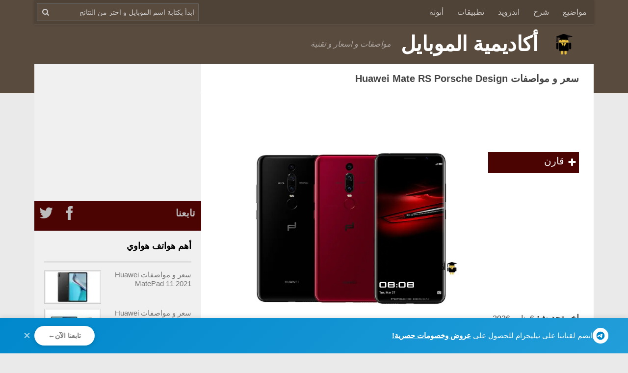

--- FILE ---
content_type: text/html; charset=UTF-8
request_url: https://mobilesacademy.com/phones/huawei-mate-rs-porsche-design/
body_size: 22517
content:
<!DOCTYPE html><html
class=no-js dir=rtl lang=ar prefix="og: https://ogp.me/ns#"><head><meta
charset="UTF-8"><meta
name="viewport" content="width=device-width, initial-scale=1.0, viewport-fit=cover"><meta
name="referrer" content="origin-when-crossorigin"><link rel=profile href="https://gmpg.org/xfn/11"><meta
property="fb:pages" content="125404064513609"><link
rel=manifest href=/manifest.json></link> <script>var hasWebP=false;(function(){var elem=document.createElement('canvas');if(!!(elem.getContext&&elem.getContext('2d'))){hasWebP=!!(elem.toDataURL('image/webp').indexOf('data:image/webp')==0);if(hasWebP){document.documentElement.className+=" webp-support";}}})();function addWebPExt(str){if(window.hasWebP){return str.replace(/\.(jpg|png)(\?v=\d+)?\b/ig,'.$1.webp');}
return str;}</script> <script>if('serviceWorker'in navigator){window.addEventListener('load',function(){navigator.serviceWorker.register('/pwabuilder-sw.js');});}</script>  <script async src=https://pagead2.googlesyndication.com/pagead/js/adsbygoogle.js></script> <script>(adsbygoogle=window.adsbygoogle||[]).push({google_ad_client:"ca-pub-5816216287720065",enable_page_level_ads:true});</script> <meta
name="theme-color" content="#4c0403"> <script>(function(i,s,o,g,r,a,m){i['GoogleAnalyticsObject']=r;i[r]=i[r]||function(){(i[r].q=i[r].q||[]).push(arguments)},i[r].l=1*new Date();a=s.createElement(o),m=s.getElementsByTagName(o)[0];a.async=1;a.src=g;m.parentNode.insertBefore(a,m)})(window,document,'script','https://www.google-analytics.com/analytics.js','ga');ga('create','UA-31453999-3','auto');ga('set','contentGroup1','odd');ga('send','pageview');</script> <title>مواصفات Huawei Mate RS Porsche Design - عيوب ميت RS بورشيه ديزاين</title><meta
name="description" content="Huawei Mate RS Porsche Design من شركة هواوي، الصادر في مارس 2018 اعرف سعر و مواصفات و مميزات و عيوب هواوي ميت RS بورشيه ديزاين على أكاديمية الموبايل"><meta
name="robots" content="follow, noindex"><meta
property="og:locale" content="ar_AR"><meta
property="og:type" content="article"><meta
property="og:title" content="مواصفات Huawei Mate RS Porsche Design - عيوب ميت RS بورشيه ديزاين"><meta
property="og:description" content="Huawei Mate RS Porsche Design من شركة هواوي، الصادر في مارس 2018 اعرف سعر و مواصفات و مميزات و عيوب هواوي ميت RS بورشيه ديزاين على أكاديمية الموبايل"><meta
property="og:url" content="https://mobilesacademy.com/phones/huawei-mate-rs-porsche-design/"><meta
property="og:site_name" content="أكاديمية الموبايل"><meta
property="article:publisher" content="https://www.facebook.com/mobilesacademy/"><meta
property="article:author" content="https://www.facebook.com/Dar4.Offical"><meta
property="og:updated_time" content="2026-01-06T21:38:46+02:00"><meta
property="og:image" content="https://mobilesacademy.com/files/2018/04/Huawei-Mate-RS-Porsche-Design.jpg"><meta
property="og:image:secure_url" content="https://mobilesacademy.com/files/2018/04/Huawei-Mate-RS-Porsche-Design.jpg"><meta
property="og:image:width" content="912"><meta
property="og:image:height" content="513"><meta
property="og:image:alt" content="Huawei Mate RS Porsche Design"><meta
property="og:image:type" content="image/jpeg"><meta
name="twitter:card" content="summary_large_image"><meta
name="twitter:title" content="مواصفات Huawei Mate RS Porsche Design - عيوب ميت RS بورشيه ديزاين"><meta
name="twitter:description" content="Huawei Mate RS Porsche Design من شركة هواوي، الصادر في مارس 2018 اعرف سعر و مواصفات و مميزات و عيوب هواوي ميت RS بورشيه ديزاين على أكاديمية الموبايل"><meta
name="twitter:site" content="@mobilesacademy"><meta
name="twitter:creator" content="@Darshzero"><meta
name="twitter:image" content="https://mobilesacademy.com/files/2018/04/Huawei-Mate-RS-Porsche-Design.jpg"> <script type=application/ld+json class=rank-math-schema>{"@context":"https://schema.org","@graph":[{"@type":"BreadcrumbList","@id":"https://mobilesacademy.com/phones/huawei-mate-rs-porsche-design/#breadcrumb","itemListElement":[{"@type":"ListItem","position":"1","item":{"@id":"https://mobilesacademy.com/","name":"\u0623\u0643\u0627\u062f\u064a\u0645\u064a\u0647 \u0627\u0644\u0645\u0648\u0628\u0627\u064a\u0644"}},{"@type":"ListItem","position":"2","item":{"@id":"https://mobilesacademy.com/phones/","name":"Phones"}},{"@type":"ListItem","position":"3","item":{"@id":"https://mobilesacademy.com/phones/huawei-mate-rs-porsche-design/","name":"\u0645\u0648\u0627\u0635\u0641\u0627\u062a \u0645\u0648\u0628\u0627\u064a\u0644 Huawei Mate RS Porsche Design \u2013 \u0633\u0639\u0631 \u062c\u0648\u0627\u0644 \u0647\u0648\u0627\u0648\u064a \u0645\u064a\u062a RS \u0628\u0648\u0631\u0634\u064a\u0647 \u062f\u064a\u0632\u0627\u064a\u0646"}}]}]}</script> <link
rel=dns-prefetch href=//cdnjs.cloudflare.com><link
rel=dns-prefetch href=//www.google-analytics.com><link
rel=dns-prefetch href=//pagead2.googlesyndication.com><link
rel=alternate type=application/rss+xml title="أكاديمية الموبايل &laquo; الخلاصة" href=https://mobilesacademy.com/feed/ ><link
rel=alternate type=application/rss+xml title="أكاديمية الموبايل &laquo; خلاصة التعليقات" href=https://mobilesacademy.com/comments/feed/ ><link
rel=alternate type=application/rss+xml title="أكاديمية الموبايل &laquo; مواصفات موبايل Huawei Mate RS Porsche Design – سعر جوال هواوي ميت RS بورشيه ديزاين خلاصة التعليقات" href=https://mobilesacademy.com/phones/huawei-mate-rs-porsche-design/feed/ ><style id=wp-img-auto-sizes-contain-inline-css>img:is([sizes=auto i],[sizes^="auto," i]){contain-intrinsic-size:3000px 1500px}</style><style id=classic-theme-styles-inline-css>/*! This file is auto-generated */
.wp-block-button__link{color:#fff;background-color:#32373c;border-radius:9999px;box-shadow:none;text-decoration:none;padding:calc(.667em + 2px) calc(1.333em + 2px);font-size:1.125em}.wp-block-file__button{background:#32373c;color:#fff;text-decoration:none}</style><link
rel=https://api.w.org/ href=https://mobilesacademy.com/wp-json/ ><link
rel=EditURI type=application/rsd+xml title=RSD href=https://mobilesacademy.com/xmlrpc.php?rsd><meta
name="generator" content="WordPress 6.9"><link
rel=shortlink href='https://mobilesacademy.com/?p=12701'><link
rel=preload as=image href=https://mobilesacademy.com/files/2018/04/Huawei-Mate-RS-Porsche-Design.jpg.webp imagesrcset="https://mobilesacademy.com/files/2018/04/Huawei-Mate-RS-Porsche-Design-320x180.jpg.webp 320w, https://mobilesacademy.com/files/2018/04/Huawei-Mate-RS-Porsche-Design-640x360.jpg.webp 640w, https://mobilesacademy.com/files/2018/04/Huawei-Mate-RS-Porsche-Design-480x270.jpg.webp 480w, https://mobilesacademy.com/files/2018/04/Huawei-Mate-RS-Porsche-Design-240x135.jpg.webp 240w, https://mobilesacademy.com/files/2018/04/Huawei-Mate-RS-Porsche-Design-120x68.jpg.webp 120w, https://mobilesacademy.com/files/2018/04/Huawei-Mate-RS-Porsche-Design.jpg.webp 912w" imagesizes="(max-width: 960px) 70vw, 60vw"><link
rel=preload as=image type=image/png
href=/wp-content/themes/hueman-massive-child/assets/img/lazy-placeholder-080318.png><link
rel=preload as=font crossorigin=crossorigin type=font/woff
href=/wp-content/themes/hueman-massive-child/assets/fonts/famostly.10717.woff>
<style>a,article,body,div,form,h1,h2,h3,h4,header,html,i,img,label,li,mark,nav,p,section,span,table,tbody,td,tr,ul{margin:0;padding:0;border:0;font-size:100%;font:inherit;vertical-align:baseline}ul{list-style:none}table{border-collapse:collapse;border-spacing:0}a{text-decoration:none;outline:0}img{max-width:100%;height:auto}.clear{clear:both;display:block;overflow:hidden;visibility:hidden;width:0;height:0}.group:after,.group:before{content:"";display:table}.group:after{clear:both}.group{zoom:1}body{font-family:-apple-system,BlinkMacSystemFont,"Segoe UI",Roboto,Oxygen,Ubuntu,Cantarell,"Fira Sans","Droid Sans","Helvetica Neue",Arial,sans-serif,"Apple Color Emoji","Segoe UI Emoji","Segoe UI Symbol"}.boxed #wrapper,.container-inner{max-width:1140px}.entry
p{margin-bottom:1em}h1,h2,h3,h4{color:#000;font-weight:600;-ms-word-wrap:break-word;word-wrap:break-word}.entry h2,.entry
h4{margin-bottom:14px;font-weight:400;line-height:1.3em}.entry
h2{font-size:30px;letter-spacing:0}#wrapper{height:100%}.container-inner{width:100%;margin:0
auto}.main{background-color:#fff!important;position:relative}.main-inner{position:relative;min-height:600px}.content{width:100%;position:relative}.pad{padding:30px
30px 20px}.col-2cr .main-inner{padding-left:340px}.col-2cr
.s1{float:left;margin-left:-340px}.col-2cr
.content{float:right}.sidebar{padding-bottom:20px;position:relative;z-index:2}.sidebar-toggle{display:none;text-align:center;width:100%;height:60px}.sidebar-toggle
i{font-size:38px;color:#fff;padding:10px
0}.s1{width:340px;z-index:2}.page-title{background:#fff;position:relative;padding-top:18px;padding-bottom:17px;border-bottom:1px solid #eee;font-size:16px;font-weight:600;line-height:24px}.nav-toggle{display:none;float:right;height:50px;width:60px;color:#fff;text-align:center}.nav-toggle
i{font-size:24px;line-height:55px}.nav-text{display:none;float:right;font-size:16px;line-height:24px;padding:13px
20px}.themeform input[type="text"], .themeform input[type="email"], .themeform input[type="submit"], .themeform
textarea{margin:0;-moz-box-sizing:border-box;-webkit-box-sizing:border-box;box-sizing:border-box;-webkit-border-radius:0;border-radius:0}.themeform input[type="text"], .themeform
textarea{background:#fff;border:2px
solid #ddd;color:#777;display:block;max-width:100%;outline:none;padding:7px
8px}@media only screen and (min-width: 720px){.nav-wrap{height:auto!important}.nav{font-size:0;position:relative}.nav li
a{color:#ccc;display:block;line-height:20px}.nav li>a:only-child:after{content:"";margin:0}.nav>li{font-size:16px;border-right:1px solid #999;display:inline-block;position:relative}.nav>li>a{padding:15px
14px}}@media only screen and (max-width: 719px){.nav{font-weight:600}.nav-container{text-transform:none}.nav-text,.nav-toggle{display:block}.nav-wrap{position:relative;float:left;width:100%;height:0;overflow:hidden}.nav{float:left;width:100%}.nav li
a{line-height:20px;display:block;padding:8px
20px}.nav li>a:after{content:'\f0d7';opacity: .5;margin-left:6px}.nav>li>a:after{content:'\f0d7';font-size:14px}.nav li>a:only-child:after{content:''}.nav>li{font-size:15px}}#header{position:relative;padding-bottom:60px}#header
.pad{padding-top:0;padding-bottom:0}#header .container-inner{position:relative}.site-title{font-size:42px;font-weight:600;letter-spacing:-.5px;line-height:60px;padding:10px
0;float:right}.site-title
a{display:block;color:#fff;max-width:100%}.site-description{font-size:16px;font-style:italic;color:#fff;color:rgba(255,255,255,.5);float:left;margin-left:20px;line-height:60px;padding:10px
0}#nav-topbar .nav-text{color:#fff;color:rgba(255,255,255,.7)}.full-width.topbar-enabled
#header{padding-top:50px}.full-width #nav-topbar.nav-container{position:fixed;top:0;left:0;right:0;width:100vw;z-index:999;margin:0
auto;max-width:1140px}@media only screen and (min-width: 720px){#nav-topbar .nav li
a{color:#fff;color:rgba(255,255,255,.7)}#nav-topbar .nav>li{border-right:none}}@media only screen and (max-width: 719px){#nav-topbar
.container{padding-left:0}#nav-topbar .nav li
a{color:#fff;color:rgba(255,255,255,.8);border-top:1px solid rgba(255,255,255,.06)}}#page{padding-bottom:60px;margin-top:-60px}#page .container-inner{background:#fff}.post-title{letter-spacing:-.5px;line-height:1.5em;-ms-word-wrap:break-word;word-wrap:break-word}.single .post-title{font-size:34px;letter-spacing:-.5px;line-height:1.1em}.widget{color:#777;font-size:15px;overflow:hidden}.widget
a{color:#777}.widget>h3{font-size:15px;font-weight:400;margin-bottom:6px}.sidebar
.widget{padding:30px
30px 20px}#wrapper,.container-inner{min-width:300px}@media only screen and (min-width: 480px) and (max-width:1200px){.container{padding:0
10px}}@media only screen and (min-width: 480px) and (max-width:960px){.s1{width:50px}.s1 .sidebar-content{display:none;float:left;width:100%}.s1 .sidebar-toggle{display:block}.s1-collapse .s1 .sidebar-content{display:none}.col-2cr .main-inner{background-position:-290px 0!important;padding-left:50px}.col-2cr
.s1{margin-left:-50px}}@media only screen and (max-width: 719px){.container{padding:0}.page-title.pad{padding-top:12px;padding-bottom:12px}.sidebar-toggle{height:50px}.sidebar-toggle
i{padding:5px
0}.site-description{display:none}.pad{padding:20px
20px 10px}.entry{font-size:15px}.entry
h2{font-size:26px;letter-spacing:0}.entry
h4{font-size:22px;letter-spacing:0}#header{padding-bottom:0}.topbar-enabled
#header{padding-top:0}#header
.pad{padding-top:0;padding-bottom:0}.site-title{padding:0;width:100%;float:none}#page{margin-top:0;padding-bottom:10px}.single .post-title{font-size:22px;line-height:1.5em;letter-spacing:0}}@media only screen and (max-width: 479px){.content,.sidebar{width:100%;float:none;margin-right:0!important;margin-left:0!important}.sidebar{background:#f0f0f0;width:100%;display:block;float:none}.main,.main-inner{background-image:none!important;padding:0!important}.pad{padding:15px
15px 5px}.sidebar .widget,.sidebar-top{padding-left:15px!important;padding-right:15px!important}.site-title{font-size:32px}.featured-image-container
img{-moz-box-sizing:border-box;box-sizing:border-box}}.MA_ResponsiveTopOfPage{display:block;width:100%;min-height:90px}.MA_Responsive_TopOfTheLeftSidebar{display:block;min-height:280px}@media only screen and (max-width: 960px){.MA_Responsive_TopOfTheLeftSidebar{display:none}}@media only screen and (max-width: 479px){.MA_ResponsiveTopOfPage{display:none}}body{color:#444;background:#eaeaea;font-size:18px}.s1 .sidebar-toggle,.s1 .sidebar-top{background-color:#4c0403}#nav-topbar.nav-container{background-color:#4f4237}#header{background-color:#5a4b3f}ins{background:0 0!important}.sidebar.s1
h3{border-bottom:3px solid #ddd;padding-bottom:8px;font-weight:600}.featured-image-container{text-align:center;overflow:hidden}time.updated{font-size:90%;padding-bottom:10px}.entry
a{border-bottom:1px dotted #ab2321;color:#ab2321}.bg-secondry
a{background:#4c0403;color:#fff!important}.sidebar
.widget{padding:20px}.col-2cr
.main{background-position:right -60px top}.col-2cr .main-inner{padding-right:0}@media only screen and (max-width: 330px){.pad{padding:15px
5px 5px}}.entry{line-height:1.5em;font-size:1em;font-weight:400;color:#000}.site-description{float:right;margin-right:20px}.sidebar-top
p{float:right}.single .type-msvphones .post-title{font-size:30px;padding-bottom:15px}.type-msvphones #msvphones-gallery{min-height:52px}.type-msvphones .featured-image-container{display:inline-block;width:75%;margin-bottom:0}.type-msvphones #phone-toc{display:inline-block;width:25%;vertical-align:top}.type-msvphones #phone-toc
ul{margin:0;list-style:none}.type-msvphones #phone-toc ul
li{background:#5a4b3f;list-style:none}.type-msvphones #phone-toc ul li
a{padding:0
5px 0 0;line-height:36px;font-size:1.1em;color:rgba(255,255,255,.9)}.type-msvphones #phone-toc ul li a span.msvphones-menu-icon-text{font-size:18px}.msv-specs-table
td{vertical-align:top;padding:10px
5px 10px 0!important;font-size:1em;text-align:right!important}.msv-specs-table td:first-child{font-weight:500;background:#eee;width:120px}.msv-specs-table td[colspan]:first-child{background:#6A5D52;border-left:none;border-bottom:none}.msv-specs-table td[colspan]:first-child
h3{color:#fff;padding-right:5px}.single-msvphones .content
h2{margin:10px
0}.msv-specs-table td
h4{margin:0;font-size:1em;display:inline;font-weight:600}.specs-tooltip
.tooltiptext{display:none}@media only screen and (max-width: 767px){.single .type-msvphones .post-title{font-size:20px}.type-msvphones #phone-toc{display:block;width:100%}.type-msvphones #phone-toc
ul{-webkit-columns:3;-webkit-column-gap:0;-moz-columns:3;-moz-column-gap:0;columns:3;column-gap:0;margin-bottom:15px}.type-msvphones .featured-image-container{display:block;width:100%}}@media only screen and (max-width: 479px){.msv-specs-table td:first-child{width:110px}}#commentform input[type=text],#commentform
textarea{max-width:100%;width:100%}.videoWrapper{position:relative;padding-bottom:56.25%;padding-top:0;height:0}.videoWrapper
iframe{position:absolute;top:0;left:0;width:100%;height:100%}.page-title
h1{font-size:1.1em}.add-to-compare-btn{padding:0
5px 0 0;line-height:36px;font-size:1.1em;color:#FAFAFA;-webkit-appearance:none;background-color:#4c0403;border:none;cursor:pointer;outline:none}.add-to-compare-btn:hover,.add-to-compare-btn:focus{color:#fff}.add-to-compare-btn .fa:before{font-size:0.8em;vertical-align:text-top}#phone-toc .add-to-compare-btn{width:100%;text-align:right}.site-title
a{text-indent:2em}#nav-topbar
.searchform{width:calc(100% - 70px);position:absolute;left:5px;top:7px;max-width:330px}@media only screen and (max-width: 719px){#nav-topbar
.searchform{max-width:100%}}#nav-topbar .searchform
input{width:100%;padding-left:26px;line-height:20px;background:#5a4b3f;border:1px
ridge #666;font-size:0.8em;color:#fafafa}.searchwp-live-search-instructions{border:0
!important;clip:rect(1px, 1px, 1px, 1px) !important;-webkit-clip-path:inset(50%) !important;clip-path:inset(50%) !important;height:1px !important;overflow:hidden !important;padding:0
!important;position:absolute !important;width:1px !important;white-space:nowrap !important}@media only screen and (max-width: 479px){table.msv-specs-table
ins{margin-right:-10px !important}}.msv-specs-table
caption{text-align:right;padding:10px
0;margin:10px
0;font-size:26px}</style><link
rel=stylesheet href=/wp-content/themes/hueman-massive-child/assets/css/main.151121.css media=print onload="this.media='all'; this.onload=null;">
<noscript><link
rel=stylesheet href=https://mobilesacademy.com/wp-content/cache/minify/21/f9ac8.css media=all>
</noscript>
<!--[if lt IE 9]> <script src=https://mobilesacademy.com/wp-content/themes/hueman/assets/front/js/ie/html5shiv-printshiv.min.js></script> <script src=https://mobilesacademy.com/wp-content/themes/hueman/assets/front/js/ie/selectivizr.js></script> <![endif]--><meta
name="DC.Title" content="مواصفات موبايل Huawei Mate RS Porsche Design – سعر جوال هواوي ميت RS بورشيه ديزاين"><meta
name="DC.Publisher" content="أكاديمية الموبايل"><meta
name="DC.Language" scheme="UTF-8" content="ar"><meta
name="DC.Creator" content="أكاديمية الموبايل"><meta
name="DC.Type" scheme="DCMIType" content="Text"><meta
name="DC.Format" scheme="IMT" content="text/html"><meta
name="DC.Format.MIME" content="text/html"><meta
name="DC.Format.SysReq" content="Internet Browser"><meta
name="DC.Source" content="https://mobilesacademy.com/"><meta
name="DC.Coverage" content="World"><meta
name="DC.Identifier" content="https://mobilesacademy.com/phones/huawei-mate-rs-porsche-design/"><link
rel=icon href=https://mobilesacademy.com/files/2016/04/cropped-logo-512x512-100x100.png sizes=32x32><link
rel=icon href=https://mobilesacademy.com/files/2016/04/cropped-logo-512x512-240x240.png sizes=192x192><link
rel=apple-touch-icon href=https://mobilesacademy.com/files/2016/04/cropped-logo-512x512-240x240.png><meta
name="msapplication-TileImage" content="https://mobilesacademy.com/files/2016/04/cropped-logo-512x512-320x320.png"><style id=global-styles-inline-css>/*<![CDATA[*/:root{--wp--preset--aspect-ratio--square:1;--wp--preset--aspect-ratio--4-3:4/3;--wp--preset--aspect-ratio--3-4:3/4;--wp--preset--aspect-ratio--3-2:3/2;--wp--preset--aspect-ratio--2-3:2/3;--wp--preset--aspect-ratio--16-9:16/9;--wp--preset--aspect-ratio--9-16:9/16;--wp--preset--color--black:#000;--wp--preset--color--cyan-bluish-gray:#abb8c3;--wp--preset--color--white:#fff;--wp--preset--color--pale-pink:#f78da7;--wp--preset--color--vivid-red:#cf2e2e;--wp--preset--color--luminous-vivid-orange:#ff6900;--wp--preset--color--luminous-vivid-amber:#fcb900;--wp--preset--color--light-green-cyan:#7bdcb5;--wp--preset--color--vivid-green-cyan:#00d084;--wp--preset--color--pale-cyan-blue:#8ed1fc;--wp--preset--color--vivid-cyan-blue:#0693e3;--wp--preset--color--vivid-purple:#9b51e0;--wp--preset--gradient--vivid-cyan-blue-to-vivid-purple:linear-gradient(135deg,rgb(6,147,227) 0%,rgb(155,81,224) 100%);--wp--preset--gradient--light-green-cyan-to-vivid-green-cyan:linear-gradient(135deg,rgb(122,220,180) 0%,rgb(0,208,130) 100%);--wp--preset--gradient--luminous-vivid-amber-to-luminous-vivid-orange:linear-gradient(135deg,rgb(252,185,0) 0%,rgb(255,105,0) 100%);--wp--preset--gradient--luminous-vivid-orange-to-vivid-red:linear-gradient(135deg,rgb(255,105,0) 0%,rgb(207,46,46) 100%);--wp--preset--gradient--very-light-gray-to-cyan-bluish-gray:linear-gradient(135deg,rgb(238,238,238) 0%,rgb(169,184,195) 100%);--wp--preset--gradient--cool-to-warm-spectrum:linear-gradient(135deg,rgb(74,234,220) 0%,rgb(151,120,209) 20%,rgb(207,42,186) 40%,rgb(238,44,130) 60%,rgb(251,105,98) 80%,rgb(254,248,76) 100%);--wp--preset--gradient--blush-light-purple:linear-gradient(135deg,rgb(255,206,236) 0%,rgb(152,150,240) 100%);--wp--preset--gradient--blush-bordeaux:linear-gradient(135deg,rgb(254,205,165) 0%,rgb(254,45,45) 50%,rgb(107,0,62) 100%);--wp--preset--gradient--luminous-dusk:linear-gradient(135deg,rgb(255,203,112) 0%,rgb(199,81,192) 50%,rgb(65,88,208) 100%);--wp--preset--gradient--pale-ocean:linear-gradient(135deg,rgb(255,245,203) 0%,rgb(182,227,212) 50%,rgb(51,167,181) 100%);--wp--preset--gradient--electric-grass:linear-gradient(135deg,rgb(202,248,128) 0%,rgb(113,206,126) 100%);--wp--preset--gradient--midnight:linear-gradient(135deg,rgb(2,3,129) 0%,rgb(40,116,252) 100%);--wp--preset--font-size--small:13px;--wp--preset--font-size--medium:20px;--wp--preset--font-size--large:36px;--wp--preset--font-size--x-large:42px;--wp--preset--spacing--20:0.44rem;--wp--preset--spacing--30:0.67rem;--wp--preset--spacing--40:1rem;--wp--preset--spacing--50:1.5rem;--wp--preset--spacing--60:2.25rem;--wp--preset--spacing--70:3.38rem;--wp--preset--spacing--80:5.06rem;--wp--preset--shadow--natural:6px 6px 9px rgba(0, 0, 0, 0.2);--wp--preset--shadow--deep:12px 12px 50px rgba(0, 0, 0, 0.4);--wp--preset--shadow--sharp:6px 6px 0px rgba(0, 0, 0, 0.2);--wp--preset--shadow--outlined:6px 6px 0px -3px rgb(255, 255, 255), 6px 6px rgb(0, 0, 0);--wp--preset--shadow--crisp:6px 6px 0px rgb(0, 0, 0)}:where(.is-layout-flex){gap:0.5em}:where(.is-layout-grid){gap:0.5em}body .is-layout-flex{display:flex}.is-layout-flex{flex-wrap:wrap;align-items:center}.is-layout-flex>:is(*,div){margin:0}body .is-layout-grid{display:grid}.is-layout-grid>:is(*,div){margin:0}:where(.wp-block-columns.is-layout-flex){gap:2em}:where(.wp-block-columns.is-layout-grid){gap:2em}:where(.wp-block-post-template.is-layout-flex){gap:1.25em}:where(.wp-block-post-template.is-layout-grid){gap:1.25em}.has-black-color{color:var(--wp--preset--color--black) !important}.has-cyan-bluish-gray-color{color:var(--wp--preset--color--cyan-bluish-gray) !important}.has-white-color{color:var(--wp--preset--color--white) !important}.has-pale-pink-color{color:var(--wp--preset--color--pale-pink) !important}.has-vivid-red-color{color:var(--wp--preset--color--vivid-red) !important}.has-luminous-vivid-orange-color{color:var(--wp--preset--color--luminous-vivid-orange) !important}.has-luminous-vivid-amber-color{color:var(--wp--preset--color--luminous-vivid-amber) !important}.has-light-green-cyan-color{color:var(--wp--preset--color--light-green-cyan) !important}.has-vivid-green-cyan-color{color:var(--wp--preset--color--vivid-green-cyan) !important}.has-pale-cyan-blue-color{color:var(--wp--preset--color--pale-cyan-blue) !important}.has-vivid-cyan-blue-color{color:var(--wp--preset--color--vivid-cyan-blue) !important}.has-vivid-purple-color{color:var(--wp--preset--color--vivid-purple) !important}.has-black-background-color{background-color:var(--wp--preset--color--black) !important}.has-cyan-bluish-gray-background-color{background-color:var(--wp--preset--color--cyan-bluish-gray) !important}.has-white-background-color{background-color:var(--wp--preset--color--white) !important}.has-pale-pink-background-color{background-color:var(--wp--preset--color--pale-pink) !important}.has-vivid-red-background-color{background-color:var(--wp--preset--color--vivid-red) !important}.has-luminous-vivid-orange-background-color{background-color:var(--wp--preset--color--luminous-vivid-orange) !important}.has-luminous-vivid-amber-background-color{background-color:var(--wp--preset--color--luminous-vivid-amber) !important}.has-light-green-cyan-background-color{background-color:var(--wp--preset--color--light-green-cyan) !important}.has-vivid-green-cyan-background-color{background-color:var(--wp--preset--color--vivid-green-cyan) !important}.has-pale-cyan-blue-background-color{background-color:var(--wp--preset--color--pale-cyan-blue) !important}.has-vivid-cyan-blue-background-color{background-color:var(--wp--preset--color--vivid-cyan-blue) !important}.has-vivid-purple-background-color{background-color:var(--wp--preset--color--vivid-purple) !important}.has-black-border-color{border-color:var(--wp--preset--color--black) !important}.has-cyan-bluish-gray-border-color{border-color:var(--wp--preset--color--cyan-bluish-gray) !important}.has-white-border-color{border-color:var(--wp--preset--color--white) !important}.has-pale-pink-border-color{border-color:var(--wp--preset--color--pale-pink) !important}.has-vivid-red-border-color{border-color:var(--wp--preset--color--vivid-red) !important}.has-luminous-vivid-orange-border-color{border-color:var(--wp--preset--color--luminous-vivid-orange) !important}.has-luminous-vivid-amber-border-color{border-color:var(--wp--preset--color--luminous-vivid-amber) !important}.has-light-green-cyan-border-color{border-color:var(--wp--preset--color--light-green-cyan) !important}.has-vivid-green-cyan-border-color{border-color:var(--wp--preset--color--vivid-green-cyan) !important}.has-pale-cyan-blue-border-color{border-color:var(--wp--preset--color--pale-cyan-blue) !important}.has-vivid-cyan-blue-border-color{border-color:var(--wp--preset--color--vivid-cyan-blue) !important}.has-vivid-purple-border-color{border-color:var(--wp--preset--color--vivid-purple) !important}.has-vivid-cyan-blue-to-vivid-purple-gradient-background{background:var(--wp--preset--gradient--vivid-cyan-blue-to-vivid-purple) !important}.has-light-green-cyan-to-vivid-green-cyan-gradient-background{background:var(--wp--preset--gradient--light-green-cyan-to-vivid-green-cyan) !important}.has-luminous-vivid-amber-to-luminous-vivid-orange-gradient-background{background:var(--wp--preset--gradient--luminous-vivid-amber-to-luminous-vivid-orange) !important}.has-luminous-vivid-orange-to-vivid-red-gradient-background{background:var(--wp--preset--gradient--luminous-vivid-orange-to-vivid-red) !important}.has-very-light-gray-to-cyan-bluish-gray-gradient-background{background:var(--wp--preset--gradient--very-light-gray-to-cyan-bluish-gray) !important}.has-cool-to-warm-spectrum-gradient-background{background:var(--wp--preset--gradient--cool-to-warm-spectrum) !important}.has-blush-light-purple-gradient-background{background:var(--wp--preset--gradient--blush-light-purple) !important}.has-blush-bordeaux-gradient-background{background:var(--wp--preset--gradient--blush-bordeaux) !important}.has-luminous-dusk-gradient-background{background:var(--wp--preset--gradient--luminous-dusk) !important}.has-pale-ocean-gradient-background{background:var(--wp--preset--gradient--pale-ocean) !important}.has-electric-grass-gradient-background{background:var(--wp--preset--gradient--electric-grass) !important}.has-midnight-gradient-background{background:var(--wp--preset--gradient--midnight) !important}.has-small-font-size{font-size:var(--wp--preset--font-size--small) !important}.has-medium-font-size{font-size:var(--wp--preset--font-size--medium) !important}.has-large-font-size{font-size:var(--wp--preset--font-size--large) !important}.has-x-large-font-size{font-size:var(--wp--preset--font-size--x-large) !important}/*]]>*/</style></head><body
class="rtl wp-singular msvphones-template-default single single-msvphones postid-12701 wp-theme-hueman wp-child-theme-hueman-massive-child s1-collapse col-2cr full-width topbar-enabled mobile-sidebar-hide-s2 header-desktop-sticky header-mobile-sticky chrome"><div
id=wrapper><header
id=header><nav
class="nav-container group" id=nav-topbar><div
class=nav-toggle><i
class="fa fa-bars"></i></div><div
class="nav-wrap container"><ul
id=menu-main class="nav container-inner group"><li
id=menu-item-33008 class="menu-item menu-item-type-taxonomy menu-item-object-category menu-item-33008"><a
href=https://mobilesacademy.com/category/%d9%85%d9%88%d8%a7%d8%b6%d9%8a%d8%b9/ >مواضيع</a></li>
<li
id=menu-item-33009 class="menu-item menu-item-type-taxonomy menu-item-object-category menu-item-33009"><a
href=https://mobilesacademy.com/category/%d8%b4%d8%b1%d8%ad/ >شرح</a></li>
<li
id=menu-item-33010 class="menu-item menu-item-type-taxonomy menu-item-object-post_tag menu-item-33010"><a
href=https://mobilesacademy.com/tag/%d8%a7%d9%86%d8%af%d8%b1%d9%88%d9%8a%d8%af/ >اندرويد</a></li>
<li
id=menu-item-33020 class="menu-item menu-item-type-taxonomy menu-item-object-post_tag menu-item-33020"><a
href=https://mobilesacademy.com/tag/%d8%aa%d8%b7%d8%a8%d9%8a%d9%82%d8%a7%d8%aa/ >تطبيقات</a></li>
<li
id=menu-item-33011 class="menu-item menu-item-type-custom menu-item-object-custom menu-item-33011"><a
href=https://unosah.com/ >أنوثة</a></li></ul></div><form
method=get name=searchform class="searchform themeform" action=https://mobilesacademy.com/ ><div>
<input
type=text class=search name=s data-swplive=true data-swpengine=default data-swpconfig=default placeholder="ابدأ بكتابة اسم الموبايل و اختر من النتائج"></div></form></nav><div
class="container group"><div
class=container-inner><div
class="group pad"><p
class=site-title><a
class=custom-logo-link href=https://mobilesacademy.com/ rel=home title="أكاديمية الموبايل | Home page">أكاديمية الموبايل</a></p><p
class=site-description>مواصفات و اسعار و تقنية</p></div></div></div></header><div
class=container id=page><div
class=container-inner><div
class=main><div
class="main-inner group"><section
class="content hentry"><div
class="page-title pad group"><h1 class="entry-title">سعر و مواصفات Huawei Mate RS Porsche Design</h1></div><div
class="pad group" itemscope itemtype=http://schema.org/Product><article
class="msvphones type-msvphones"><header>
<ins
class="adsbygoogle MA_ResponsiveTopOfPage TopOfPage ads4content"
data-full-width-responsive=true
data-ad-client=ca-pub-5816216287720065
data-ad-slot=9218752588
data-ad-format=horizontal></ins> <script>(adsbygoogle=window.adsbygoogle||[]).push({});</script> <div
id=phone-toc><ul>
<li><button
class=add-to-compare-btn title=قارن data-ids=12701>
<i
class="fa fa-plus"></i>
قارن
</button>
</li></ul></div><div
class=featured-image-container>
<img
width=912
height=513
src=https://mobilesacademy.com/files/2018/04/Huawei-Mate-RS-Porsche-Design.jpg.webp
srcset="https://mobilesacademy.com/files/2018/04/Huawei-Mate-RS-Porsche-Design-320x180.jpg.webp 320w, https://mobilesacademy.com/files/2018/04/Huawei-Mate-RS-Porsche-Design-640x360.jpg.webp 640w, https://mobilesacademy.com/files/2018/04/Huawei-Mate-RS-Porsche-Design-480x270.jpg.webp 480w, https://mobilesacademy.com/files/2018/04/Huawei-Mate-RS-Porsche-Design-240x135.jpg.webp 240w, https://mobilesacademy.com/files/2018/04/Huawei-Mate-RS-Porsche-Design-120x68.jpg.webp 120w, https://mobilesacademy.com/files/2018/04/Huawei-Mate-RS-Porsche-Design.jpg.webp 912w"
sizes="(max-width: 960px) 70vw, 60vw"
alt="Huawei Mate RS Porsche Design"
onerror="this.onerror=null; this.src=this.src.replace('.webp','')"><meta
itemprop="image" content="https://mobilesacademy.com/files/2018/04/Huawei-Mate-RS-Porsche-Design.jpg"></div></header><div
class="post-inner group">
<b>اخر تحديث:</b> <time
class=updated datetime=2026-01-06T21:38:46+00:00>
6 يناير، 2026 </time><div
class=clear></div><div
class=entry><div
class=entry-inner><div
id=specs-group><table
class=msv-specs-table><caption
id=specs>السعر و المواصفات</caption><tr><td
colspan=2><h3 id="basic-info"><i
class="fa fa-info"></i> المعلومات الأساسية</h3></td></tr><tr><td>العلامة التجارية:</td><td
itemprop=brand>هواوي</td></tr><tr><td>الإسم بالإنجليزية:</td><td><h4 itemprop=name><bdi><a
href=https://mobilesacademy.com/phones/huawei-mate-rs-porsche-design/>Huawei Mate RS Porsche Design</a></bdi></h4></td></tr><tr><td>الإسم بالعربية:</td><td><h4 itemprop=alternateName><a
href=https://mobilesacademy.com/phones/huawei-mate-rs-porsche-design/>هواوي ميت RS بورشيه ديزاين</a></h4></td></tr><tr><td>تاريخ الإصدار:
<span
class=specs-tooltip data-nosnippet><p
class=tooltiptext>تاريخ صدور الهاتف دون التقيد بسوق محدد</p>
</span></td><td>مارس، 2018</td></tr><tr><td>ملحوظات:</td><td>يحتوى على ثلاث كاميرات خلفية
<br>
يحتوى على بصمتين في ظهر الهاتف وأسفل الشاشة</td></tr><tr><td
colspan=2>
<ins
class="adsbygoogle MA_ResponsiveTopOfTheArticle TopOfTheArticle ads4content"
data-full-width-responsive=true
data-ad-client=ca-pub-5816216287720065
data-ad-slot=3172218987
data-ad-format=horizontal,rectangle></ins> <script>(adsbygoogle=window.adsbygoogle||[]).push({});</script> <h3 id="prices"><i
class="fa fa-shop"></i> سعر Huawei Mate RS Porsche Design وأين يباع</h3>
<mark
class=prices-instruction>لشراء Huawei Mate RS Porsche Design <strong>إضغط علي السعر او علامة المتجر</strong> لمعلومات أكثر عن حالة المنتج و كيفية الشراء </mark></td></tr><tr
class="prices-row egypt"><td><span
class="sprite sprite-Egypt-Flag-24">مصر</span></td><td><h4 class="prices-instruction"> إضغط للبحث الذاتي عن سعر <strong>Huawei Mate RS Porsche Design</strong> فى <strong>مـصــر</strong></h4>  <br><a
class="sprite sprite-amazon-logo aff-logo search" rel="sponsored nofollow noopener" target=_blank href="https://www.amazon.eg/s?k=Huawei+Mate+RS+Porsche+Design&amp;ie=UTF8&amp;tag=lucky100eg-21&amp;linkCode=as2&amp;camp=1789&amp;creative=9325&amp;creativeASIN=B005OCFHHK&amp;ascsubtag=3f3fcbcb-3c9e-485f-b80e-ed1b84416402" onclick="ga(&#039;send&#039;, &#039;event&#039;, &#039;alink&#039;, &#039;amazon egypt search&#039;, &#039;Huawei Mate RS Porsche Design&#039;, 1, {transport: &#039;beacon&#039;, nonInteraction: true});">
امازون </a></td></tr><tr
class="prices-row saudi"><td><span
class="sprite sprite-Saudi-Flag-24">السعودية</span></td><td><h4 class="prices-instruction"> إضغط للبحث الذاتي عن سعر <strong>Huawei Mate RS Porsche Design</strong> فى <strong>المملكه السعوديه</strong></h4>  <br><a
class="sprite sprite-amazon-logo aff-logo search" rel="sponsored nofollow noopener" target=_blank href="https://www.amazon.sa/s?k=Huawei+Mate+RS+Porsche+Design&amp;tag=mobilesacadem-21" onclick="ga(&#039;send&#039;, &#039;event&#039;, &#039;alink&#039;, &#039;amazon saudi search&#039;, &#039;Huawei Mate RS Porsche Design&#039;, 1, {transport: &#039;beacon&#039;, nonInteraction: true});">
امازون </a></td></tr><tr
class="prices-row world"><td><span
class>العالم</span></td><td><h4 class="prices-instruction"> إضغط للبحث الذاتي عن سعر <strong>Huawei Mate RS Porsche Design</strong> فى <strong>العالم</strong></h4>  <br><a
class="sprite sprite-aliexpress-logo aff-logo search" rel="sponsored nofollow noopener" target=_blank href=https://s.click.aliexpress.com/e/_AUjL9v onclick="ga(&#039;send&#039;, &#039;event&#039;, &#039;alink&#039;, &#039;aliexpress world search&#039;, &#039;Huawei Mate RS Porsche Design&#039;, 1, {transport: &#039;beacon&#039;, nonInteraction: true});">
AliExpress </a></td></tr><tr><td
colspan=2><h3 id="networks"><i
class="fa fa-signal"></i>الإتصالات و شبكات الهاتف</h3></td></tr><tr><td>يدعم:
<span
class=specs-tooltip data-nosnippet><p
class=tooltiptext>
<strong>ملخص ترددات شبكات الهاتف و الشبكات اللاسلكية التي يدعمها الهاتف</strong> و يمكنك من السهم الموجود في يسار الخانة الإطلاع على التفاصيل.</p>
</span></td><td
id=toggle-hidden-network-specs>2G / 3G / 4G / WiFi / Bluetooth / GPS / NFC</td></tr><tbody
id=hidden-network-specs style="display: none"><tr><td>الجيل الثاني:
<span
class=specs-tooltip data-nosnippet><p
class=tooltiptext>نطاقات تردد الجيل الثاني التي يعمل عليها الهاتف، تختلف النطاقات من شبكات المحمول بين شبكة و اخري ودولة و اخري.</p>
</span></td><td>1800 / 1900 / 850 / 900</td></tr><tr><td>الجيل الثالث:
<span
class=specs-tooltip data-nosnippet><p
class=tooltiptext>نطاقات تردد الجيل الثالث التي يعمل عليها الهاتف، تختلف النطاقات من شبكات المحمول بين شبكة و اخري ودولة و اخري.</p>
</span></td><td>1900 / 2100 / 850 / 900</td></tr><tr><td>الجيل الرابع:
<span
class=specs-tooltip data-nosnippet><p
class=tooltiptext>نطاقات تردد الجيل الرابع التي يعمل عليها الهاتف، تختلف النطاقات من شبكات المحمول بين شبكة و اخري ودولة و اخري.</p>
</span></td><td>يدعم (الترددات غير معروفة)</td></tr><tr><td>الجيل الخامس:
<span
class=specs-tooltip data-nosnippet><p
class=tooltiptext>نطاقات تردد الجيل الخامس التي يعمل عليها الهاتف، لايوجد اختلاف في النطاقات بين الشبكات و الدول سيتم الإشارة فقط لدعم الهاتف لشبكات الجيل الخامس من عدمه.</p>
</span></td><td><span
class=grey-value>لا يدعم</span></td></tr><tr><td>سرعة البيانات:</td><td>HSPA 42.2/5.76 Mbps, LTE-A (3CA) Cat18 1200/150 Mbps</td></tr><tr><td>WI-FI:</td><td>dual-band<br>Wi-Fi 802.11 a/b/g/n/ac<br>Wi-Fi Direct<br>Wi-Fi hotspot</td></tr><tr><td>Bluetooth:</td><td>A2DP، aptX، EDR، LE، v4.2</td></tr><tr><td>NFC:</td><td>يدعم</td></tr><tr><td>تحديد الموقع:</td><td>A-GPS / GALILEO / GLONASS / GPS</td></tr></tbody><tr><td>الشرائح:
<span
class=specs-tooltip data-nosnippet><p
class=tooltiptext>عدد الشرائح التي يدعمها الهاتف و حجمها</p>
</span></td><td>شريحتين (Dual SIM) (من نوع Nano-SIM)</td></tr><tr><td>USB:
<span
class=specs-tooltip data-nosnippet><p
class=tooltiptext>فتحة الشحن و نقل البيانات الموجودة بالهاتف</p>
</span></td><td>Type-C USB v3.1</td></tr><tr><td
colspan=2>
<ins
class="adsbygoogle inContent ads4content"
data-full-width-responsive=true
data-ad-client=ca-pub-5816216287720065
data-ad-slot=7602418582
data-ad-format=horizontal,rectangle></ins> <script>(adsbygoogle=window.adsbygoogle||[]).push({});</script> <h3 id="surface"><i
class="fa fa-mobile"></i> التصميم الخارجى</h3></td></tr><tr><td>الحجم:
<span
class=specs-tooltip data-nosnippet><p
class=tooltiptext>حجم الهاتف فى شكل (طولxعرضxارتفاع) المتاح بهم</p>
</span></td><td>152.9x72.5x8.5 مليمتر</td></tr><tr><td>الوزن:
<span
class=specs-tooltip data-nosnippet><p
class=tooltiptext>الوزن بالجرام</p>
</span></td><td>183 جرام</td></tr><tr><td>الألوان:</td><td>الاسود / الاحمر</td></tr><tr><td
colspan=2><h3 id="screen"><i
class="fa fa-screen"></i> الشاشة</h3></td></tr><tr><td>نوع الشاشة:</td><td>OLED</td></tr><tr><td>المقاس:
<span
class=specs-tooltip data-nosnippet><p
class=tooltiptext>
جرت العادة ان مقاس الشاشة يحسب بطريقة اخري غير الطريقة الرياضية المعروفة لحساب الأسطح، والمقاس هنا هو طول القطر بالبوصة والنسبة إلى سطح الهاتف هي نسبة مساحة الشاشة من المساحة الكلية لواجهة الهاتف.</p>
</span></td><td>6 بوصة، <b>النسبة الى سطح الهاتف:</b> 83.8%</td></tr><tr><td>الدقة:
<span
class=specs-tooltip data-nosnippet><p
class=tooltiptext>
التناسب هو نسبة طول الشاشة لعرضها</p>
</span></td><td>1440x2880 بكسل، (536.7 بكسل لكل بوصة)، <b>التناسب:</b> 2:1</td></tr><tr><td
colspan=2><h3 id="processor"><i
class="fa fa-cpu"></i> داخل الجهاز</h3></td></tr><tr><td>نظام التشغيل:
<span
class=specs-tooltip data-nosnippet><p
class=tooltiptext>بالنسبة لأندرويد يتم وضع إسم نظام التشغيل دون الإصدار الثانوي</p>
</span></td><td>اندرويد اوريو Oreo</td></tr><tr><td>المعالج:</td><td>
Hisilicon Kirin 970، ثماني النواة (4x2.4 GHz Cortex-A73 + 4x1.8 GHz Cortex-A53) - معالج الرسومات: Mali-G72 MP12</td></tr><tr><td>الذاكرة:
<span
class=specs-tooltip data-nosnippet><p
class=tooltiptext>
<strong>الذاكرة العشوائية</strong> أو <strong>الرام</strong> هي ذاكرة مؤقتة يستخدمها الهاتف أثناء عمله.
<br>
<strong>الذاكرة الداخلية</strong> هي المخصصة لتخزين الملفات.<br>
<strong>الذاكرة الخارجية</strong> دعمها يعني وجود فتحة يمكن وضع كارت مخصص لزيادة حجم ذاكرة تخزين الملفات.<br>
مساحة تخزين الملفات المعلنة من الشركة، <b>المساحة الفعلية داخل الجهاز ستكون أقل لوجود ملفات النظام.</b>
<br>
بالنسبة للذاكرة الخارجية بعض الهواتف التي تدعم شريحتين، تسمح بوضع الذاكرة الخارجية في مكان الشريحة الثانية، وسيتم التنبيه في هذه الحالة.</p>
</span></td><td>
<b>الرامات: </b>6 جيجا، <b>الذاكرة الصلبة: </b>256 / 512 جيجا، لا يدعم الذاكرة الخارجية</td></tr><tr><td>المستشعرات:</td><td>البصمة / البوصلة / التسارع / الدوران / الضغط الجوى / القرب</td></tr><tr><td
colspan=2><h3 id="cameras"><i
class="fa fa-camera"></i> مواصفات الكاميرا</h3></td></tr><tr><td>الكاميرا الخلفية:
<span
class=specs-tooltip data-nosnippet><p
class=tooltiptext>
الكاميرا أو الكاميرات الأساسية، عادة ما تكون في ظهر الهاتف و الهواتف الحديثة تأتي بأكثر من كاميرا و <strong>سيتم الإشارة الي  مواصفات كل كاميرا على حدة</strong>.
<br>
و لكل كاميرا سيتم الإشارة الي دقة الصور الملتقطة بالميجا بكسل و حجم المستشعر و قطر فتحة العدسة و التثبيت البصري في حالة وجوده، بالإضافة الي عدد قطع الفلاش.</p>
</span></td><td>40 + 20 + 8 ميجابيكسل، قطعتين ليد فلاش<br><b>تسجيل الفيديو:</b> 1080p@30fps / 2160p@30fps / 720p@960fps</td></tr><tr><td>الكاميرا الأمامية:</td><td>24 ميجا بكسل</td></tr><tr><td>اخرى:</td><td>HDR<br>إكتشاف الوجه<br>الضبط البؤري باللمس<br>الوسم الجغرافي Geotagging<br>بانوراما أفقية<br>مزود بخاصية الضبط التلقائي للبؤرة</td></tr><tr><td
colspan=2>
<ins
class="adsbygoogle MA_ResponsiveBottomOfTheArticle BottomOfTheArticle ads4content"
data-full-width-responsive=true
data-ad-client=ca-pub-5816216287720065
data-ad-slot=3032618185
data-ad-format=horizontal,rectangle></ins> <script>(adsbygoogle=window.adsbygoogle||[]).push({});</script> <h3 id="battery"><i
class="fa fa-battery"></i> البطارية</h3></td></tr><tr><td>السعة:</td><td>4000mAh</td></tr><tr><td>الإستخدام:
<span
class=specs-tooltip data-nosnippet><p
class=tooltiptext>تقييم الإستخدام المعلن من الشركة المنتجة للهاتف
<br>
يرجي الملاحظة ان التقيمات تكون طبقا للإختبارات في الأوضاع المثالية.</p>
</span></td><td></td></tr></table></div><div
id=consnpros><div><h2 id="pros"> مميزات و عيوب  Huawei Mate RS Porsche Design</h2><ul>
<li >
<i
class="fa fa-thumbup"></i> IP67 certified مقاوم للمياه حتى عمق 1 متر لمده 30 دقيقة</li><li><i
class="fa fa-thumbup"></i> مايكروفون إضافى لإزالة الضوضاء</li><li><i
class="fa fa-thumbup"></i> يدعم الشحن السريع</li><li><i
class="fa fa-thumbup"></i> يدعم الشحن اللاسلكى</li><li><i
class="fa fa-thumbdown"></i> لا توجد فتحة مخصصة للسماعة السلكية (3.5mm)</li><li><i
class="fa fa-thumbdown"></i> لا يدعم الذاكرة الخارجية</li><li><i
class="fa fa-thumbdown"></i> لا يمكن تغير البطارية بواسطة المستخدم</li></ul></div></div><div
class=phone-competitors><h2>موبايلات مشابهة</h2><ul><li>
<button
class=add-to-compare-btn title="قارن بين Huawei Mate RS Porsche Design و Huawei Mate 20 X" data-ids=12701,15897>
<i
class="fa fa-plus"></i>
مقارنة
</button>
<a
href=https://mobilesacademy.com/phones/huawei-mate-20-x/ >
<img
width=320 height=180 src=/wp-content/themes/hueman-massive-child/assets/img/lazy-placeholder-080318.png data-lazy-type=image data-lazy-src=https://mobilesacademy.com/files/2018/10/Huawei-Mate-20-X-320x180.jpg class="lazy attachment-320x180 size-320x180 wp-post-image" alt="Huawei Mate 20 X" data-lazy-srcset="https://mobilesacademy.com/files/2018/10/Huawei-Mate-20-X-320x180.jpg 320w, https://mobilesacademy.com/files/2018/10/Huawei-Mate-20-X-640x360.jpg 640w, https://mobilesacademy.com/files/2018/10/Huawei-Mate-20-X-480x270.jpg 480w, https://mobilesacademy.com/files/2018/10/Huawei-Mate-20-X-240x135.jpg 240w, https://mobilesacademy.com/files/2018/10/Huawei-Mate-20-X-120x68.jpg 120w, https://mobilesacademy.com/files/2018/10/Huawei-Mate-20-X.jpg 912w" sizes="(max-width: 320px) 100vw, 320px" title="Huawei Mate 20 X"><h4>Huawei Mate 20 X</h4>
</a></li><li>
<button
class=add-to-compare-btn title="قارن بين Huawei Mate RS Porsche Design و Oppo Find X" data-ids=12701,13799>
<i
class="fa fa-plus"></i>
مقارنة
</button>
<a
href=https://mobilesacademy.com/phones/oppo-find-x/ >
<img
width=320 height=180 src=/wp-content/themes/hueman-massive-child/assets/img/lazy-placeholder-080318.png data-lazy-type=image data-lazy-src=https://mobilesacademy.com/files/2018/06/Oppo-Find-X-1-320x180.jpg class="lazy attachment-320x180 size-320x180 wp-post-image" alt="Oppo Find X" data-lazy-srcset="https://mobilesacademy.com/files/2018/06/Oppo-Find-X-1-320x180.jpg 320w, https://mobilesacademy.com/files/2018/06/Oppo-Find-X-1-640x360.jpg 640w, https://mobilesacademy.com/files/2018/06/Oppo-Find-X-1-480x270.jpg 480w, https://mobilesacademy.com/files/2018/06/Oppo-Find-X-1-240x135.jpg 240w, https://mobilesacademy.com/files/2018/06/Oppo-Find-X-1-120x68.jpg 120w, https://mobilesacademy.com/files/2018/06/Oppo-Find-X-1.jpg 912w" sizes="(max-width: 320px) 100vw, 320px" title="Oppo Find X 1"><h4>Oppo Find X</h4>
</a></li><li>
<button
class=add-to-compare-btn title="قارن بين Huawei Mate RS Porsche Design و Haier Hurricane" data-ids=12701,12911>
<i
class="fa fa-plus"></i>
مقارنة
</button>
<a
href=https://mobilesacademy.com/phones/haier-hurricane/ >
<img
width=320 height=180 src=/wp-content/themes/hueman-massive-child/assets/img/lazy-placeholder-080318.png data-lazy-type=image data-lazy-src=https://mobilesacademy.com/files/2018/04/Haier-Hurricane-320x180.jpg class="lazy attachment-320x180 size-320x180 wp-post-image" alt="Haier Hurricane" data-lazy-srcset="https://mobilesacademy.com/files/2018/04/Haier-Hurricane-320x180.jpg 320w, https://mobilesacademy.com/files/2018/04/Haier-Hurricane-640x360.jpg 640w, https://mobilesacademy.com/files/2018/04/Haier-Hurricane-480x270.jpg 480w, https://mobilesacademy.com/files/2018/04/Haier-Hurricane-240x135.jpg 240w, https://mobilesacademy.com/files/2018/04/Haier-Hurricane-120x68.jpg 120w, https://mobilesacademy.com/files/2018/04/Haier-Hurricane.jpg 912w" sizes="(max-width: 320px) 100vw, 320px" title="Haier Hurricane"><h4>Haier Hurricane</h4>
</a></li><li>
<button
class=add-to-compare-btn title="قارن بين Huawei Mate RS Porsche Design و Huawei Y6 2018" data-ids=12701,12880>
<i
class="fa fa-plus"></i>
مقارنة
</button>
<a
href=https://mobilesacademy.com/phones/huawei-y6-2018/ >
<img
width=320 height=180 src=/wp-content/themes/hueman-massive-child/assets/img/lazy-placeholder-080318.png data-lazy-type=image data-lazy-src=https://mobilesacademy.com/files/2018/04/Huawei-Y6-2018-1-320x180.jpg class="lazy attachment-320x180 size-320x180 wp-post-image" alt="Huawei Y6 2018" data-lazy-srcset="https://mobilesacademy.com/files/2018/04/Huawei-Y6-2018-1-320x180.jpg 320w, https://mobilesacademy.com/files/2018/04/Huawei-Y6-2018-1-640x360.jpg 640w, https://mobilesacademy.com/files/2018/04/Huawei-Y6-2018-1-480x270.jpg 480w, https://mobilesacademy.com/files/2018/04/Huawei-Y6-2018-1-240x135.jpg 240w, https://mobilesacademy.com/files/2018/04/Huawei-Y6-2018-1-120x68.jpg 120w, https://mobilesacademy.com/files/2018/04/Huawei-Y6-2018-1.jpg 912w" sizes="(max-width: 320px) 100vw, 320px" title="Huawei Y6 2018 1"><h4>Huawei Y6 2018</h4>
</a></li><li>
<button
class=add-to-compare-btn title="قارن بين Huawei Mate RS Porsche Design و Huawei Honor 10" data-ids=12701,12827>
<i
class="fa fa-plus"></i>
مقارنة
</button>
<a
href=https://mobilesacademy.com/phones/huawei-honor-10/ >
<img
width=320 height=180 src=/wp-content/themes/hueman-massive-child/assets/img/lazy-placeholder-080318.png data-lazy-type=image data-lazy-src=https://mobilesacademy.com/files/2018/04/Huawei-Honor-10-320x180.jpg class="lazy attachment-320x180 size-320x180 wp-post-image" alt="Huawei Honor 10" data-lazy-srcset="https://mobilesacademy.com/files/2018/04/Huawei-Honor-10-320x180.jpg 320w, https://mobilesacademy.com/files/2018/04/Huawei-Honor-10-640x360.jpg 640w, https://mobilesacademy.com/files/2018/04/Huawei-Honor-10-480x270.jpg 480w, https://mobilesacademy.com/files/2018/04/Huawei-Honor-10-240x135.jpg 240w, https://mobilesacademy.com/files/2018/04/Huawei-Honor-10-120x68.jpg 120w, https://mobilesacademy.com/files/2018/04/Huawei-Honor-10.jpg 912w" sizes="(max-width: 320px) 100vw, 320px" title="Huawei Honor 10"><h4>Huawei Honor 10</h4>
</a></li><li>
<button
class=add-to-compare-btn title="قارن بين Huawei Mate RS Porsche Design و Huawei P20 Pro" data-ids=12701,12350>
<i
class="fa fa-plus"></i>
مقارنة
</button>
<a
href=https://mobilesacademy.com/phones/huawei-p20-pro/ >
<img
width=320 height=180 src=/wp-content/themes/hueman-massive-child/assets/img/lazy-placeholder-080318.png data-lazy-type=image data-lazy-src=https://mobilesacademy.com/files/2018/03/Huawei-P20-Pro-320x180.jpg class="lazy attachment-320x180 size-320x180 wp-post-image" alt="Huawei P20 Pro" data-lazy-srcset="https://mobilesacademy.com/files/2018/03/Huawei-P20-Pro-320x180.jpg 320w, https://mobilesacademy.com/files/2018/03/Huawei-P20-Pro-640x360.jpg 640w, https://mobilesacademy.com/files/2018/03/Huawei-P20-Pro-480x270.jpg 480w, https://mobilesacademy.com/files/2018/03/Huawei-P20-Pro-240x135.jpg 240w, https://mobilesacademy.com/files/2018/03/Huawei-P20-Pro-120x68.jpg 120w, https://mobilesacademy.com/files/2018/03/Huawei-P20-Pro.jpg 912w" sizes="(max-width: 320px) 100vw, 320px" title="Huawei P20 Pro"><h4>Huawei P20 Pro</h4>
</a></li><li>
<button
class=add-to-compare-btn title="قارن بين Huawei Mate RS Porsche Design و Nokia 7 plus" data-ids=12701,12060>
<i
class="fa fa-plus"></i>
مقارنة
</button>
<a
href=https://mobilesacademy.com/phones/nokia-7-plus/ >
<img
width=320 height=180 src=/wp-content/themes/hueman-massive-child/assets/img/lazy-placeholder-080318.png data-lazy-type=image data-lazy-src=https://mobilesacademy.com/files/2018/02/Nokia-7-plus-320x180.jpg class="lazy attachment-320x180 size-320x180 wp-post-image" alt="Nokia 7 plus" data-lazy-srcset="https://mobilesacademy.com/files/2018/02/Nokia-7-plus-320x180.jpg 320w, https://mobilesacademy.com/files/2018/02/Nokia-7-plus-640x360.jpg 640w, https://mobilesacademy.com/files/2018/02/Nokia-7-plus-480x270.jpg 480w, https://mobilesacademy.com/files/2018/02/Nokia-7-plus-240x135.jpg 240w, https://mobilesacademy.com/files/2018/02/Nokia-7-plus-120x68.jpg 120w, https://mobilesacademy.com/files/2018/02/Nokia-7-plus.jpg 912w" sizes="(max-width: 320px) 100vw, 320px" title="Nokia 7 plus"><h4>Nokia 7 plus</h4>
</a></li><li>
<button
class=add-to-compare-btn title="قارن بين Huawei Mate RS Porsche Design و Huawei P20 Lite" data-ids=12701,11921>
<i
class="fa fa-plus"></i>
مقارنة
</button>
<a
href=https://mobilesacademy.com/phones/huawei-p20-lite/ >
<img
width=320 height=180 src=/wp-content/themes/hueman-massive-child/assets/img/lazy-placeholder-080318.png data-lazy-type=image data-lazy-src=https://mobilesacademy.com/files/2018/02/Huawei-P20-Lite-1-320x180.jpg class="lazy attachment-320x180 size-320x180 wp-post-image" alt="Huawei P20 Lite" data-lazy-srcset="https://mobilesacademy.com/files/2018/02/Huawei-P20-Lite-1-320x180.jpg 320w, https://mobilesacademy.com/files/2018/02/Huawei-P20-Lite-1-640x360.jpg 640w, https://mobilesacademy.com/files/2018/02/Huawei-P20-Lite-1-480x270.jpg 480w, https://mobilesacademy.com/files/2018/02/Huawei-P20-Lite-1-240x135.jpg 240w, https://mobilesacademy.com/files/2018/02/Huawei-P20-Lite-1-120x68.jpg 120w, https://mobilesacademy.com/files/2018/02/Huawei-P20-Lite-1.jpg 912w" sizes="(max-width: 320px) 100vw, 320px" title="Huawei P20 Lite 1"><h4>Huawei P20 Lite</h4>
</a></li><li>
<button
class=add-to-compare-btn title="قارن بين Huawei Mate RS Porsche Design و Infinix Hot S3" data-ids=12701,10217>
<i
class="fa fa-plus"></i>
مقارنة
</button>
<a
href=https://mobilesacademy.com/phones/infinix-hot-s3/ >
<img
width=320 height=180 src=/wp-content/themes/hueman-massive-child/assets/img/lazy-placeholder-080318.png data-lazy-type=image data-lazy-src=https://mobilesacademy.com/files/2017/10/Infinix-Hot-S3-320x180.jpg class="lazy attachment-320x180 size-320x180 wp-post-image" alt="Infinix Hot S3" data-lazy-srcset="https://mobilesacademy.com/files/2017/10/Infinix-Hot-S3-320x180.jpg 320w, https://mobilesacademy.com/files/2017/10/Infinix-Hot-S3-640x360.jpg 640w, https://mobilesacademy.com/files/2017/10/Infinix-Hot-S3-480x270.jpg 480w, https://mobilesacademy.com/files/2017/10/Infinix-Hot-S3-240x135.jpg 240w, https://mobilesacademy.com/files/2017/10/Infinix-Hot-S3-120x68.jpg 120w, https://mobilesacademy.com/files/2017/10/Infinix-Hot-S3.jpg 912w" sizes="(max-width: 320px) 100vw, 320px" title="Infinix Hot S3"><h4>Infinix Hot S3</h4>
</a></li><li>
<button
class=add-to-compare-btn title="قارن بين Huawei Mate RS Porsche Design و Huawei Mate 10 Pro" data-ids=12701,9423>
<i
class="fa fa-plus"></i>
مقارنة
</button>
<a
href=https://mobilesacademy.com/phones/huawei-mate-10-pro/ >
<img
width=320 height=180 src=/wp-content/themes/hueman-massive-child/assets/img/lazy-placeholder-080318.png data-lazy-type=image data-lazy-src=https://mobilesacademy.com/files/2017/09/Huawei-Mate-10-Pro-320x180.jpg class="lazy attachment-320x180 size-320x180 wp-post-image" alt="Huawei Mate 10 Pro" data-lazy-srcset="https://mobilesacademy.com/files/2017/09/Huawei-Mate-10-Pro-320x180.jpg 320w, https://mobilesacademy.com/files/2017/09/Huawei-Mate-10-Pro-640x360.jpg 640w, https://mobilesacademy.com/files/2017/09/Huawei-Mate-10-Pro-480x270.jpg 480w, https://mobilesacademy.com/files/2017/09/Huawei-Mate-10-Pro-240x135.jpg 240w, https://mobilesacademy.com/files/2017/09/Huawei-Mate-10-Pro-120x68.jpg 120w, https://mobilesacademy.com/files/2017/09/Huawei-Mate-10-Pro.jpg 912w" sizes="(max-width: 320px) 100vw, 320px" title="Huawei Mate 10 Pro"><h4>Huawei Mate 10 Pro</h4>
</a></li><li>
<button
class=add-to-compare-btn title="قارن بين Huawei Mate RS Porsche Design و Samsung Galaxy Note Fan Edition" data-ids=12701,6280>
<i
class="fa fa-plus"></i>
مقارنة
</button>
<a
href=https://mobilesacademy.com/phones/%d9%85%d9%88%d8%a7%d8%b5%d9%81%d8%a7%d8%aa-%d8%b3%d8%b9%d8%b1-%d9%85%d9%88%d8%a8%d8%a7%d9%8a%d9%84-samsung-galaxy-note-fe/ >
<img
width=320 height=180 src=/wp-content/themes/hueman-massive-child/assets/img/lazy-placeholder-080318.png data-lazy-type=image data-lazy-src=https://mobilesacademy.com/files/2017/05/Samsung-Galaxy-Note-FE-320x180.jpg class="lazy attachment-320x180 size-320x180 wp-post-image" alt="Samsung Galaxy Note FE" data-lazy-srcset="https://mobilesacademy.com/files/2017/05/Samsung-Galaxy-Note-FE-320x180.jpg 320w, https://mobilesacademy.com/files/2017/05/Samsung-Galaxy-Note-FE-640x360.jpg 640w, https://mobilesacademy.com/files/2017/05/Samsung-Galaxy-Note-FE-480x270.jpg 480w, https://mobilesacademy.com/files/2017/05/Samsung-Galaxy-Note-FE-240x135.jpg 240w, https://mobilesacademy.com/files/2017/05/Samsung-Galaxy-Note-FE-120x68.jpg 120w, https://mobilesacademy.com/files/2017/05/Samsung-Galaxy-Note-FE.jpg 912w" sizes="(max-width: 320px) 100vw, 320px" title="Samsung Galaxy Note FE"><h4>Samsung Galaxy Note Fan Edition</h4>
</a></li><li>
<button
class=add-to-compare-btn title="قارن بين Huawei Mate RS Porsche Design و Huawei Mate 9 Porsche Design" data-ids=12701,4126>
<i
class="fa fa-plus"></i>
مقارنة
</button>
<a
href=https://mobilesacademy.com/phones/%d9%85%d9%88%d8%a7%d8%b5%d9%81%d8%a7%d8%aa-%d8%b3%d8%b9%d8%b1-huawei-mate-9-porsche-design/ >
<img
width=320 height=180 src=/wp-content/themes/hueman-massive-child/assets/img/lazy-placeholder-080318.png data-lazy-type=image data-lazy-src=https://mobilesacademy.com/files/2016/12/Huawei-Mate-9-Porsche-Design-320x180.jpg class="lazy attachment-320x180 size-320x180 wp-post-image" alt="Huawei Mate 9 Porsche Design" data-lazy-srcset="https://mobilesacademy.com/files/2016/12/Huawei-Mate-9-Porsche-Design-320x180.jpg 320w, https://mobilesacademy.com/files/2016/12/Huawei-Mate-9-Porsche-Design-640x360.jpg 640w, https://mobilesacademy.com/files/2016/12/Huawei-Mate-9-Porsche-Design-480x270.jpg 480w, https://mobilesacademy.com/files/2016/12/Huawei-Mate-9-Porsche-Design-240x135.jpg 240w, https://mobilesacademy.com/files/2016/12/Huawei-Mate-9-Porsche-Design-120x68.jpg 120w, https://mobilesacademy.com/files/2016/12/Huawei-Mate-9-Porsche-Design.jpg 912w" sizes="(max-width: 320px) 100vw, 320px" title="Huawei Mate 9 Porsche Design"><h4>Huawei Mate 9 Porsche Design</h4>
</a></li></ul></div><ins
class=adsbygoogle
style=display:block
data-ad-format=autorelaxed
data-ad-client=ca-pub-5816216287720065
data-ad-slot=9795345387></ins> <script>(adsbygoogle=window.adsbygoogle||[]).push({});</script> <br></div><div
class=clear></div></div></div><div
class="author author-bio vcard"><div
class=bio-avatar><img
alt src=/wp-content/themes/hueman-massive-child/assets/img/lazy-placeholder-080318.png data-lazy-type=image data-lazy-src='https://secure.gravatar.com/avatar/f0fb569a523f5c509c5cde7b097de3ce23dbf22b08bc6bd2b2ffaaa25bec76d1?s=128&#038;d=identicon&#038;r=g' data-lazy-srcset='https://secure.gravatar.com/avatar/f0fb569a523f5c509c5cde7b097de3ce23dbf22b08bc6bd2b2ffaaa25bec76d1?s=256&#038;d=identicon&#038;r=g 2x' class='lazy avatar avatar-128 photo' height=128 width=128 decoding=async></div><p
class="bio-name fn">مصطفى كامل</p><p
class=bio-desc>مهتم بالتكنولوجيا و محرر قسم الهواتف بأكاديمية الموبايل</p><div
class=clear></div></div></article><div
class=clear></div><section
id=comments class=themeform><div
id=respond class=comment-respond><h3 id="reply-title" class="comment-reply-title">شارك تجربتك او اطرح سؤال خاص ب Huawei Mate RS Porsche Design <small><a
rel=nofollow id=cancel-comment-reply-link href=/phones/huawei-mate-rs-porsche-design/#respond style=display:none;>إلغاء الرد</a></small></h3><form
action=https://mobilesacademy.com/wp-comments-post.php method=post id=commentform class=comment-form><div
class=msvphones-comments-type-switch><div>
<mark
class=instruction>اختر تقييم إذا كان غرضك اعطاء رايك في الهاتف</mark>
<br>
<input
type=radio name=comment_type value=comment checked><label
for=comment_type>تعليق</label>
<input
type=radio name=comment_type value=review><label
for=comment_type>تقييم</label>
<input
type=hidden name=comment_review_rate></div><div
class=rating-controls>
<label>التقييم (من 1 إلي 5)</label><div
id=rating-stars class=starrr></div>
<span
class=required>*</span>
<br>
<mark
class=instruction>سيتم مراجعة التقييم قبل النشر، يرجى الإهتمام بالتفاصيل لضمان صلاحية تقييمك للنشر.</mark></div></div><p
class=comment-notes><span
id=email-notes>لن يتم نشر عنوان بريدك الإلكتروني.</span> <span
class=required-field-message>الحقول الإلزامية مشار إليها بـ <span
class=required>*</span></span></p><p
class=comment-form-comment><label
for=comment>التعليق <span
class=required>*</span></label><textarea id=comment name=comment cols=45 rows=8 maxlength=65525 required=required></textarea></p><p
class=comment-form-author><label
for=author>الاسم <span
class=required>*</span></label> <input
id=author name=author type=text value size=30 maxlength=245 autocomplete=name required=required></p><p
class=comment-form-email><label
for=email>البريد الإلكتروني <span
class=required>*</span></label> <input
id=email name=email type=text value size=30 maxlength=100 aria-describedby=email-notes autocomplete=email required=required></p><br
style=clear:both><p
class=form-submit><input
name=submit type=submit id=submit class=submit value="إرسال التعليق"> <input
type=hidden name=comment_post_ID value=12701 id=comment_post_ID>
<input
type=hidden name=comment_parent id=comment_parent value=0></p></form></div></section></div></section><div
class="sidebar s1"><a
class=sidebar-toggle title="Expand Sidebar"><i
class="fa icon-sidebar-toggle"></i></a><div
class=sidebar-content><div
id=ezoic-pub-ad-placeholder-116><ins
class="adsbygoogle MA_Responsive_TopOfTheLeftSidebar TheLeftSidebar ads4content"
data-full-width-responsive=true
data-ad-client=ca-pub-5816216287720065
data-ad-slot=8939550984
data-ad-format=rectangle></ins> <script>(adsbygoogle=window.adsbygoogle||[]).push({});</script> </div><div
class="sidebar-top group"><p>تابعنا</p><ul
class=social-links>
<li><a
rel=nofollow class=social-tooltip title=Twitter aria-label=Twitter href=https://twitter.com/mobilesacademy><i
class="fab fa-twitter fa"></i></a></li>
<li><a
rel=nofollow class=social-tooltip title=Facebook aria-label=Facebook href=https://www.facebook.com/mobilesacademy/ ><i
class="fab fa fa-facebook"></i></a></li></ul></div><style id=msv-post-pics-list-small-phones-list-inline-css>.msv-post-pics-list-small a
img{float:left;border:1px
#ccc solid;padding:2px}</style><div
class="phones-list widget widget_msv_wpposts_extend_posts_viewer_widget"><h3>أهم هواتف هواوي</h3><div
id=msv-post-27241 class=msv-post-pics-list-small>
<a
href=https://mobilesacademy.com/phones/huawei-matepad-11-2021/ title="سعر و مواصفات Huawei MatePad 11 2021 &#8211; عيوب و مميزات هواوي ميت باد 11 2021">
<img
width=110 height=62 src=/wp-content/themes/hueman-massive-child/assets/img/lazy-placeholder-080318.png data-lazy-type=image data-lazy-src="https://mobilesacademy.com/files/2021/06/Huawei-MatePad-11-2021-120x68.jpg" class="lazy attachment-110x62 size-110x62 wp-post-image" alt="Huawei MatePad 11 2021" decoding=async loading=lazy data-lazy-srcset="https://mobilesacademy.com/files/2021/06/Huawei-MatePad-11-2021-120x68.jpg?v=1624000285 120w, https://mobilesacademy.com/files/2021/06/Huawei-MatePad-11-2021-320x180.jpg?v=1624000285 320w, https://mobilesacademy.com/files/2021/06/Huawei-MatePad-11-2021-640x360.jpg?v=1624000285 640w, https://mobilesacademy.com/files/2021/06/Huawei-MatePad-11-2021-480x270.jpg?v=1624000285 480w, https://mobilesacademy.com/files/2021/06/Huawei-MatePad-11-2021-240x135.jpg?v=1624000285 240w, https://mobilesacademy.com/files/2021/06/Huawei-MatePad-11-2021.jpg?v=1624000285 912w" sizes="auto, (max-width: 110px) 100vw, 110px" title="Huawei MatePad 11 2021"><div
class=list-phone-name>سعر و مواصفات Huawei MatePad 11 2021</div>
</a></div><div
id=msv-post-27244 class=msv-post-pics-list-small>
<a
href=https://mobilesacademy.com/phones/huawei-matepad-pro-12-6-2021/ title="سعر و مواصفات Huawei MatePad Pro 12.6 2021 &#8211; عيوب و مميزات هواوي ميت باد برو 12.6 2021">
<img
width=110 height=62 src=/wp-content/themes/hueman-massive-child/assets/img/lazy-placeholder-080318.png data-lazy-type=image data-lazy-src="https://mobilesacademy.com/files/2021/06/Huawei-MatePad-Pro-12.6-2021-120x68.jpg" class="lazy attachment-110x62 size-110x62 wp-post-image" alt="Huawei MatePad Pro 12.6 2021" decoding=async loading=lazy data-lazy-srcset="https://mobilesacademy.com/files/2021/06/Huawei-MatePad-Pro-12.6-2021-120x68.jpg?v=1624004747 120w, https://mobilesacademy.com/files/2021/06/Huawei-MatePad-Pro-12.6-2021-320x180.jpg?v=1624004747 320w, https://mobilesacademy.com/files/2021/06/Huawei-MatePad-Pro-12.6-2021-640x360.jpg?v=1624004747 640w, https://mobilesacademy.com/files/2021/06/Huawei-MatePad-Pro-12.6-2021-480x270.jpg?v=1624004747 480w, https://mobilesacademy.com/files/2021/06/Huawei-MatePad-Pro-12.6-2021-240x135.jpg?v=1624004747 240w, https://mobilesacademy.com/files/2021/06/Huawei-MatePad-Pro-12.6-2021.jpg?v=1624004747 912w" sizes="auto, (max-width: 110px) 100vw, 110px" title="Huawei MatePad Pro 12.6 2021"><div
class=list-phone-name>سعر و مواصفات Huawei MatePad Pro 12.6 2021</div>
</a></div><div
id=msv-post-27247 class=msv-post-pics-list-small>
<a
href=https://mobilesacademy.com/phones/huawei-watch-3-pro/ title="سعر و مواصفات Huawei Watch 3 Pro &#8211; عيوب و مميزات هواوي واتش 3 برو">
<img
width=110 height=62 src=/wp-content/themes/hueman-massive-child/assets/img/lazy-placeholder-080318.png data-lazy-type=image data-lazy-src="https://mobilesacademy.com/files/2021/06/Huawei-Watch-3-Pro-120x68.jpg" class="lazy attachment-110x62 size-110x62 wp-post-image" alt="Huawei Watch 3 Pro" decoding=async loading=lazy data-lazy-srcset="https://mobilesacademy.com/files/2021/06/Huawei-Watch-3-Pro-120x68.jpg?v=1624006828 120w, https://mobilesacademy.com/files/2021/06/Huawei-Watch-3-Pro-320x180.jpg?v=1624006828 320w, https://mobilesacademy.com/files/2021/06/Huawei-Watch-3-Pro-640x360.jpg?v=1624006828 640w, https://mobilesacademy.com/files/2021/06/Huawei-Watch-3-Pro-480x270.jpg?v=1624006828 480w, https://mobilesacademy.com/files/2021/06/Huawei-Watch-3-Pro-240x135.jpg?v=1624006828 240w, https://mobilesacademy.com/files/2021/06/Huawei-Watch-3-Pro.jpg?v=1624006828 912w" sizes="auto, (max-width: 110px) 100vw, 110px" title="Huawei Watch 3 Pro"><div
class=list-phone-name>سعر و مواصفات Huawei Watch 3 Pro</div>
</a></div><div
id=msv-post-27250 class=msv-post-pics-list-small>
<a
href=https://mobilesacademy.com/phones/huawei-watch-3/ title="سعر و مواصفات Huawei Watch 3 &#8211; عيوب و مميزات هواوي واتش 3">
<img
width=110 height=62 src=/wp-content/themes/hueman-massive-child/assets/img/lazy-placeholder-080318.png data-lazy-type=image data-lazy-src="https://mobilesacademy.com/files/2021/06/Huawei-Watch-3-120x68.jpg" class="lazy attachment-110x62 size-110x62 wp-post-image" alt="Huawei Watch 3" decoding=async loading=lazy data-lazy-srcset="https://mobilesacademy.com/files/2021/06/Huawei-Watch-3-120x68.jpg?v=1624007493 120w, https://mobilesacademy.com/files/2021/06/Huawei-Watch-3-320x180.jpg?v=1624007493 320w, https://mobilesacademy.com/files/2021/06/Huawei-Watch-3-640x360.jpg?v=1624007493 640w, https://mobilesacademy.com/files/2021/06/Huawei-Watch-3-480x270.jpg?v=1624007493 480w, https://mobilesacademy.com/files/2021/06/Huawei-Watch-3-240x135.jpg?v=1624007493 240w, https://mobilesacademy.com/files/2021/06/Huawei-Watch-3.jpg?v=1624007493 912w" sizes="auto, (max-width: 110px) 100vw, 110px" title="Huawei Watch 3"><div
class=list-phone-name>سعر و مواصفات Huawei Watch 3</div>
</a></div><div
id=msv-post-27416 class=msv-post-pics-list-small>
<a
href=https://mobilesacademy.com/phones/huawei-mate-40-pro-4g/ title="سعر و مواصفات Huawei Mate 40 Pro 4G &#8211; عيوب و مميزات هواوي ميت 40 برو 4G">
<img
width=110 height=62 src=/wp-content/themes/hueman-massive-child/assets/img/lazy-placeholder-080318.png data-lazy-type=image data-lazy-src="https://mobilesacademy.com/files/2021/06/Huawei-Mate-40-Pro-4G-120x68.jpg" class="lazy attachment-110x62 size-110x62 wp-post-image" alt="Huawei Mate 40 Pro 4G" decoding=async loading=lazy data-lazy-srcset="https://mobilesacademy.com/files/2021/06/Huawei-Mate-40-Pro-4G-120x68.jpg?v=1624895767 120w, https://mobilesacademy.com/files/2021/06/Huawei-Mate-40-Pro-4G-320x180.jpg?v=1624895767 320w, https://mobilesacademy.com/files/2021/06/Huawei-Mate-40-Pro-4G-1024x576.jpg?v=1624895767 1024w, https://mobilesacademy.com/files/2021/06/Huawei-Mate-40-Pro-4G-640x360.jpg?v=1624895767 640w, https://mobilesacademy.com/files/2021/06/Huawei-Mate-40-Pro-4G-480x270.jpg?v=1624895767 480w, https://mobilesacademy.com/files/2021/06/Huawei-Mate-40-Pro-4G-240x135.jpg?v=1624895767 240w, https://mobilesacademy.com/files/2021/06/Huawei-Mate-40-Pro-4G.jpg?v=1624895767 1280w" sizes="auto, (max-width: 110px) 100vw, 110px" title="Huawei Mate 40 Pro 4G"><div
class=list-phone-name>سعر و مواصفات Huawei Mate 40 Pro 4G</div>
</a></div><div
id=msv-post-27419 class=msv-post-pics-list-small>
<a
href=https://mobilesacademy.com/phones/huawei-mate-40e-4g/ title="سعر و مواصفات Huawei Mate 40E &#8211; عيوب و مميزات هواوي ميت 40E">
<img
width=110 height=62 src=/wp-content/themes/hueman-massive-child/assets/img/lazy-placeholder-080318.png data-lazy-type=image data-lazy-src="https://mobilesacademy.com/files/2021/06/Huawei-Mate-40E-4G-120x68.jpg" class="lazy attachment-110x62 size-110x62 wp-post-image" alt="Huawei Mate 40E 4G" decoding=async loading=lazy data-lazy-srcset="https://mobilesacademy.com/files/2021/06/Huawei-Mate-40E-4G-120x68.jpg?v=1625010927 120w, https://mobilesacademy.com/files/2021/06/Huawei-Mate-40E-4G-320x180.jpg?v=1625010927 320w, https://mobilesacademy.com/files/2021/06/Huawei-Mate-40E-4G-1024x576.jpg?v=1625010927 1024w, https://mobilesacademy.com/files/2021/06/Huawei-Mate-40E-4G-640x360.jpg?v=1625010927 640w, https://mobilesacademy.com/files/2021/06/Huawei-Mate-40E-4G-480x270.jpg?v=1625010927 480w, https://mobilesacademy.com/files/2021/06/Huawei-Mate-40E-4G-240x135.jpg?v=1625010927 240w, https://mobilesacademy.com/files/2021/06/Huawei-Mate-40E-4G.jpg?v=1625010927 1280w" sizes="auto, (max-width: 110px) 100vw, 110px" title="Huawei Mate 40E 4G"><div
class=list-phone-name>سعر و مواصفات Huawei Mate 40E</div>
</a></div><div
id=msv-post-25018 class=msv-post-pics-list-small>
<a
href=https://mobilesacademy.com/phones/huawei-mate-x2/ title="سعر و مواصفات Huawei Mate X2 5G &#8211; عيوب و مميزات هواوي ميت X2 5G">
<img
width=110 height=62 src=/wp-content/themes/hueman-massive-child/assets/img/lazy-placeholder-080318.png data-lazy-type=image data-lazy-src="https://mobilesacademy.com/files/2021/01/Huawei-Mate-X2-120x68.jpg" class="lazy attachment-110x62 size-110x62 wp-post-image" alt="Huawei Mate X2" decoding=async loading=lazy data-lazy-srcset="https://mobilesacademy.com/files/2021/01/Huawei-Mate-X2-120x68.jpg?v=1615238619 120w, https://mobilesacademy.com/files/2021/01/Huawei-Mate-X2-320x180.jpg?v=1615238619 320w, https://mobilesacademy.com/files/2021/01/Huawei-Mate-X2-640x360.jpg?v=1615238619 640w, https://mobilesacademy.com/files/2021/01/Huawei-Mate-X2-480x270.jpg?v=1615238619 480w, https://mobilesacademy.com/files/2021/01/Huawei-Mate-X2-240x135.jpg?v=1615238619 240w, https://mobilesacademy.com/files/2021/01/Huawei-Mate-X2.jpg?v=1615238619 912w" sizes="auto, (max-width: 110px) 100vw, 110px" title="Huawei Mate X2"><div
class=list-phone-name>سعر و مواصفات Huawei Mate X2 5G</div>
</a></div><div
id=msv-post-27424 class=msv-post-pics-list-small>
<a
href=https://mobilesacademy.com/phones/huawei-mate-x2-4g/ title="سعر و مواصفات Huawei Mate X2 &#8211; عيوب و مميزات هواوي ميت X2">
<img
width=110 height=62 src=/wp-content/themes/hueman-massive-child/assets/img/lazy-placeholder-080318.png data-lazy-type=image data-lazy-src="https://mobilesacademy.com/files/2021/06/Huawei-Mate-X2-120x68.jpg" class="lazy attachment-110x62 size-110x62 wp-post-image" alt="Huawei Mate X2" decoding=async loading=lazy data-lazy-srcset="https://mobilesacademy.com/files/2021/06/Huawei-Mate-X2-120x68.jpg?v=1625016480 120w, https://mobilesacademy.com/files/2021/06/Huawei-Mate-X2-320x180.jpg?v=1625016480 320w, https://mobilesacademy.com/files/2021/06/Huawei-Mate-X2-1024x576.jpg?v=1625016480 1024w, https://mobilesacademy.com/files/2021/06/Huawei-Mate-X2-640x360.jpg?v=1625016480 640w, https://mobilesacademy.com/files/2021/06/Huawei-Mate-X2-480x270.jpg?v=1625016480 480w, https://mobilesacademy.com/files/2021/06/Huawei-Mate-X2-240x135.jpg?v=1625016480 240w, https://mobilesacademy.com/files/2021/06/Huawei-Mate-X2.jpg?v=1625016480 1280w" sizes="auto, (max-width: 110px) 100vw, 110px" title="Huawei Mate X2"><div
class=list-phone-name>سعر و مواصفات Huawei Mate X2</div>
</a></div><div
id=msv-post-25256 class=msv-post-pics-list-small>
<a
href=https://mobilesacademy.com/phones/huawei-watch-fit-elegant/ title="سعر و مواصفات Huawei Watch Fit Elegant &#8211; عيوب و مميزات هواوي واتش فت اليجينت">
<img
width=110 height=62 src=/wp-content/themes/hueman-massive-child/assets/img/lazy-placeholder-080318.png data-lazy-type=image data-lazy-src="https://mobilesacademy.com/files/2021/03/Huawei-Watch-Fit-Elegant-120x68.jpg" class="lazy attachment-110x62 size-110x62 wp-post-image" alt="Huawei Watch Fit Elegant" decoding=async loading=lazy data-lazy-srcset="https://mobilesacademy.com/files/2021/03/Huawei-Watch-Fit-Elegant-120x68.jpg?v=1616355631 120w, https://mobilesacademy.com/files/2021/03/Huawei-Watch-Fit-Elegant-320x180.jpg?v=1616355631 320w, https://mobilesacademy.com/files/2021/03/Huawei-Watch-Fit-Elegant-640x360.jpg?v=1616355631 640w, https://mobilesacademy.com/files/2021/03/Huawei-Watch-Fit-Elegant-480x270.jpg?v=1616355631 480w, https://mobilesacademy.com/files/2021/03/Huawei-Watch-Fit-Elegant-240x135.jpg?v=1616355631 240w, https://mobilesacademy.com/files/2021/03/Huawei-Watch-Fit-Elegant.jpg?v=1616355631 912w" sizes="auto, (max-width: 110px) 100vw, 110px" title="Huawei Watch Fit Elegant"><div
class=list-phone-name>سعر و مواصفات Huawei Watch Fit Elegant</div>
</a></div><div
id=msv-post-27511 class=msv-post-pics-list-small>
<a
href=https://mobilesacademy.com/phones/huawei-nova-8i/ title="سعر و مواصفات Huawei Nova 8i &#8211; عيوب و مميزات هواوي نوفا 8i">
<img
width=110 height=62 src=/wp-content/themes/hueman-massive-child/assets/img/lazy-placeholder-080318.png data-lazy-type=image data-lazy-src="https://mobilesacademy.com/files/2021/07/Huawei-Nova-8i-120x68.jpg" class="lazy attachment-110x62 size-110x62 wp-post-image" alt="Huawei Nova 8i" decoding=async loading=lazy data-lazy-srcset="https://mobilesacademy.com/files/2021/07/Huawei-Nova-8i-120x68.jpg?v=1625664769 120w, https://mobilesacademy.com/files/2021/07/Huawei-Nova-8i-320x180.jpg?v=1625664769 320w, https://mobilesacademy.com/files/2021/07/Huawei-Nova-8i-1024x576.jpg?v=1625664769 1024w, https://mobilesacademy.com/files/2021/07/Huawei-Nova-8i-640x360.jpg?v=1625664769 640w, https://mobilesacademy.com/files/2021/07/Huawei-Nova-8i-480x270.jpg?v=1625664769 480w, https://mobilesacademy.com/files/2021/07/Huawei-Nova-8i-240x135.jpg?v=1625664769 240w, https://mobilesacademy.com/files/2021/07/Huawei-Nova-8i.jpg?v=1625664769 1280w" sizes="auto, (max-width: 110px) 100vw, 110px" title="Huawei Nova 8i"><div
class=list-phone-name>سعر و مواصفات Huawei Nova 8i</div>
</a></div></div><div
class="phones-list widget widget_msv_wpposts_extend_posts_viewer_widget"><h3>أحدث هواتف هواوي</h3><div
id=msv-post-30366 class=msv-post-pics-list-small>
<a
href=https://mobilesacademy.com/phones/huawei-nova-9/ title="سعر و مواصفات Huawei nova 9 &#8211; عيوب و مميزات هواوي نوفا 9">
<img
width=110 height=62 src=/wp-content/themes/hueman-massive-child/assets/img/lazy-placeholder-080318.png data-lazy-type=image data-lazy-src="https://mobilesacademy.com/files/2021/10/Huawei-nova-9-120x68.jpg" class="lazy attachment-110x62 size-110x62 wp-post-image" alt="Huawei nova 9" decoding=async loading=lazy data-lazy-srcset="https://mobilesacademy.com/files/2021/10/Huawei-nova-9-120x68.jpg?v=1634788301 120w, https://mobilesacademy.com/files/2021/10/Huawei-nova-9-320x180.jpg?v=1634788301 320w, https://mobilesacademy.com/files/2021/10/Huawei-nova-9-1024x576.jpg?v=1634788301 1024w, https://mobilesacademy.com/files/2021/10/Huawei-nova-9-640x360.jpg?v=1634788301 640w, https://mobilesacademy.com/files/2021/10/Huawei-nova-9-480x270.jpg?v=1634788301 480w, https://mobilesacademy.com/files/2021/10/Huawei-nova-9-240x135.jpg?v=1634788301 240w, https://mobilesacademy.com/files/2021/10/Huawei-nova-9.jpg?v=1634788301 1280w" sizes="auto, (max-width: 110px) 100vw, 110px" title="Huawei nova 9"><div
class=list-phone-name>سعر و مواصفات Huawei nova 9</div>
</a></div><div
id=msv-post-28613 class=msv-post-pics-list-small>
<a
href=https://mobilesacademy.com/phones/huawei-nova-8/ title="سعر و مواصفات Huawei nova 8 &#8211; عيوب و مميزات هواوي نوفا 8">
<img
width=110 height=62 src=/wp-content/themes/hueman-massive-child/assets/img/lazy-placeholder-080318.png data-lazy-type=image data-lazy-src="https://mobilesacademy.com/files/2021/08/Huawei-nova-8-1-120x68.jpg" class="lazy attachment-110x62 size-110x62 wp-post-image" alt="Huawei nova 8" decoding=async loading=lazy data-lazy-srcset="https://mobilesacademy.com/files/2021/08/Huawei-nova-8-1-120x68.jpg?v=1630397272 120w, https://mobilesacademy.com/files/2021/08/Huawei-nova-8-1-320x180.jpg?v=1630397272 320w, https://mobilesacademy.com/files/2021/08/Huawei-nova-8-1-1024x576.jpg?v=1630397272 1024w, https://mobilesacademy.com/files/2021/08/Huawei-nova-8-1-640x360.jpg?v=1630397272 640w, https://mobilesacademy.com/files/2021/08/Huawei-nova-8-1-480x270.jpg?v=1630397272 480w, https://mobilesacademy.com/files/2021/08/Huawei-nova-8-1-240x135.jpg?v=1630397272 240w, https://mobilesacademy.com/files/2021/08/Huawei-nova-8-1.jpg?v=1630397272 1280w" sizes="auto, (max-width: 110px) 100vw, 110px" title="Huawei nova 8 1"><div
class=list-phone-name>سعر و مواصفات Huawei nova 8</div>
</a></div><div
id=msv-post-27511 class=msv-post-pics-list-small>
<a
href=https://mobilesacademy.com/phones/huawei-nova-8i/ title="سعر و مواصفات Huawei Nova 8i &#8211; عيوب و مميزات هواوي نوفا 8i">
<img
width=110 height=62 src=/wp-content/themes/hueman-massive-child/assets/img/lazy-placeholder-080318.png data-lazy-type=image data-lazy-src="https://mobilesacademy.com/files/2021/07/Huawei-Nova-8i-120x68.jpg" class="lazy attachment-110x62 size-110x62 wp-post-image" alt="Huawei Nova 8i" decoding=async loading=lazy data-lazy-srcset="https://mobilesacademy.com/files/2021/07/Huawei-Nova-8i-120x68.jpg?v=1625664769 120w, https://mobilesacademy.com/files/2021/07/Huawei-Nova-8i-320x180.jpg?v=1625664769 320w, https://mobilesacademy.com/files/2021/07/Huawei-Nova-8i-1024x576.jpg?v=1625664769 1024w, https://mobilesacademy.com/files/2021/07/Huawei-Nova-8i-640x360.jpg?v=1625664769 640w, https://mobilesacademy.com/files/2021/07/Huawei-Nova-8i-480x270.jpg?v=1625664769 480w, https://mobilesacademy.com/files/2021/07/Huawei-Nova-8i-240x135.jpg?v=1625664769 240w, https://mobilesacademy.com/files/2021/07/Huawei-Nova-8i.jpg?v=1625664769 1280w" sizes="auto, (max-width: 110px) 100vw, 110px" title="Huawei Nova 8i"><div
class=list-phone-name>سعر و مواصفات Huawei Nova 8i</div>
</a></div><div
id=msv-post-27424 class=msv-post-pics-list-small>
<a
href=https://mobilesacademy.com/phones/huawei-mate-x2-4g/ title="سعر و مواصفات Huawei Mate X2 &#8211; عيوب و مميزات هواوي ميت X2">
<img
width=110 height=62 src=/wp-content/themes/hueman-massive-child/assets/img/lazy-placeholder-080318.png data-lazy-type=image data-lazy-src="https://mobilesacademy.com/files/2021/06/Huawei-Mate-X2-120x68.jpg" class="lazy attachment-110x62 size-110x62 wp-post-image" alt="Huawei Mate X2" decoding=async loading=lazy data-lazy-srcset="https://mobilesacademy.com/files/2021/06/Huawei-Mate-X2-120x68.jpg?v=1625016480 120w, https://mobilesacademy.com/files/2021/06/Huawei-Mate-X2-320x180.jpg?v=1625016480 320w, https://mobilesacademy.com/files/2021/06/Huawei-Mate-X2-1024x576.jpg?v=1625016480 1024w, https://mobilesacademy.com/files/2021/06/Huawei-Mate-X2-640x360.jpg?v=1625016480 640w, https://mobilesacademy.com/files/2021/06/Huawei-Mate-X2-480x270.jpg?v=1625016480 480w, https://mobilesacademy.com/files/2021/06/Huawei-Mate-X2-240x135.jpg?v=1625016480 240w, https://mobilesacademy.com/files/2021/06/Huawei-Mate-X2.jpg?v=1625016480 1280w" sizes="auto, (max-width: 110px) 100vw, 110px" title="Huawei Mate X2"><div
class=list-phone-name>سعر و مواصفات Huawei Mate X2</div>
</a></div><div
id=msv-post-27419 class=msv-post-pics-list-small>
<a
href=https://mobilesacademy.com/phones/huawei-mate-40e-4g/ title="سعر و مواصفات Huawei Mate 40E &#8211; عيوب و مميزات هواوي ميت 40E">
<img
width=110 height=62 src=/wp-content/themes/hueman-massive-child/assets/img/lazy-placeholder-080318.png data-lazy-type=image data-lazy-src="https://mobilesacademy.com/files/2021/06/Huawei-Mate-40E-4G-120x68.jpg" class="lazy attachment-110x62 size-110x62 wp-post-image" alt="Huawei Mate 40E 4G" decoding=async loading=lazy data-lazy-srcset="https://mobilesacademy.com/files/2021/06/Huawei-Mate-40E-4G-120x68.jpg?v=1625010927 120w, https://mobilesacademy.com/files/2021/06/Huawei-Mate-40E-4G-320x180.jpg?v=1625010927 320w, https://mobilesacademy.com/files/2021/06/Huawei-Mate-40E-4G-1024x576.jpg?v=1625010927 1024w, https://mobilesacademy.com/files/2021/06/Huawei-Mate-40E-4G-640x360.jpg?v=1625010927 640w, https://mobilesacademy.com/files/2021/06/Huawei-Mate-40E-4G-480x270.jpg?v=1625010927 480w, https://mobilesacademy.com/files/2021/06/Huawei-Mate-40E-4G-240x135.jpg?v=1625010927 240w, https://mobilesacademy.com/files/2021/06/Huawei-Mate-40E-4G.jpg?v=1625010927 1280w" sizes="auto, (max-width: 110px) 100vw, 110px" title="Huawei Mate 40E 4G"><div
class=list-phone-name>سعر و مواصفات Huawei Mate 40E</div>
</a></div><div
id=msv-post-27416 class=msv-post-pics-list-small>
<a
href=https://mobilesacademy.com/phones/huawei-mate-40-pro-4g/ title="سعر و مواصفات Huawei Mate 40 Pro 4G &#8211; عيوب و مميزات هواوي ميت 40 برو 4G">
<img
width=110 height=62 src=/wp-content/themes/hueman-massive-child/assets/img/lazy-placeholder-080318.png data-lazy-type=image data-lazy-src="https://mobilesacademy.com/files/2021/06/Huawei-Mate-40-Pro-4G-120x68.jpg" class="lazy attachment-110x62 size-110x62 wp-post-image" alt="Huawei Mate 40 Pro 4G" decoding=async loading=lazy data-lazy-srcset="https://mobilesacademy.com/files/2021/06/Huawei-Mate-40-Pro-4G-120x68.jpg?v=1624895767 120w, https://mobilesacademy.com/files/2021/06/Huawei-Mate-40-Pro-4G-320x180.jpg?v=1624895767 320w, https://mobilesacademy.com/files/2021/06/Huawei-Mate-40-Pro-4G-1024x576.jpg?v=1624895767 1024w, https://mobilesacademy.com/files/2021/06/Huawei-Mate-40-Pro-4G-640x360.jpg?v=1624895767 640w, https://mobilesacademy.com/files/2021/06/Huawei-Mate-40-Pro-4G-480x270.jpg?v=1624895767 480w, https://mobilesacademy.com/files/2021/06/Huawei-Mate-40-Pro-4G-240x135.jpg?v=1624895767 240w, https://mobilesacademy.com/files/2021/06/Huawei-Mate-40-Pro-4G.jpg?v=1624895767 1280w" sizes="auto, (max-width: 110px) 100vw, 110px" title="Huawei Mate 40 Pro 4G"><div
class=list-phone-name>سعر و مواصفات Huawei Mate 40 Pro 4G</div>
</a></div><div
id=msv-post-27250 class=msv-post-pics-list-small>
<a
href=https://mobilesacademy.com/phones/huawei-watch-3/ title="سعر و مواصفات Huawei Watch 3 &#8211; عيوب و مميزات هواوي واتش 3">
<img
width=110 height=62 src=/wp-content/themes/hueman-massive-child/assets/img/lazy-placeholder-080318.png data-lazy-type=image data-lazy-src="https://mobilesacademy.com/files/2021/06/Huawei-Watch-3-120x68.jpg" class="lazy attachment-110x62 size-110x62 wp-post-image" alt="Huawei Watch 3" decoding=async loading=lazy data-lazy-srcset="https://mobilesacademy.com/files/2021/06/Huawei-Watch-3-120x68.jpg?v=1624007493 120w, https://mobilesacademy.com/files/2021/06/Huawei-Watch-3-320x180.jpg?v=1624007493 320w, https://mobilesacademy.com/files/2021/06/Huawei-Watch-3-640x360.jpg?v=1624007493 640w, https://mobilesacademy.com/files/2021/06/Huawei-Watch-3-480x270.jpg?v=1624007493 480w, https://mobilesacademy.com/files/2021/06/Huawei-Watch-3-240x135.jpg?v=1624007493 240w, https://mobilesacademy.com/files/2021/06/Huawei-Watch-3.jpg?v=1624007493 912w" sizes="auto, (max-width: 110px) 100vw, 110px" title="Huawei Watch 3"><div
class=list-phone-name>سعر و مواصفات Huawei Watch 3</div>
</a></div><div
id=msv-post-27247 class=msv-post-pics-list-small>
<a
href=https://mobilesacademy.com/phones/huawei-watch-3-pro/ title="سعر و مواصفات Huawei Watch 3 Pro &#8211; عيوب و مميزات هواوي واتش 3 برو">
<img
width=110 height=62 src=/wp-content/themes/hueman-massive-child/assets/img/lazy-placeholder-080318.png data-lazy-type=image data-lazy-src="https://mobilesacademy.com/files/2021/06/Huawei-Watch-3-Pro-120x68.jpg" class="lazy attachment-110x62 size-110x62 wp-post-image" alt="Huawei Watch 3 Pro" decoding=async loading=lazy data-lazy-srcset="https://mobilesacademy.com/files/2021/06/Huawei-Watch-3-Pro-120x68.jpg?v=1624006828 120w, https://mobilesacademy.com/files/2021/06/Huawei-Watch-3-Pro-320x180.jpg?v=1624006828 320w, https://mobilesacademy.com/files/2021/06/Huawei-Watch-3-Pro-640x360.jpg?v=1624006828 640w, https://mobilesacademy.com/files/2021/06/Huawei-Watch-3-Pro-480x270.jpg?v=1624006828 480w, https://mobilesacademy.com/files/2021/06/Huawei-Watch-3-Pro-240x135.jpg?v=1624006828 240w, https://mobilesacademy.com/files/2021/06/Huawei-Watch-3-Pro.jpg?v=1624006828 912w" sizes="auto, (max-width: 110px) 100vw, 110px" title="Huawei Watch 3 Pro"><div
class=list-phone-name>سعر و مواصفات Huawei Watch 3 Pro</div>
</a></div><div
id=msv-post-27244 class=msv-post-pics-list-small>
<a
href=https://mobilesacademy.com/phones/huawei-matepad-pro-12-6-2021/ title="سعر و مواصفات Huawei MatePad Pro 12.6 2021 &#8211; عيوب و مميزات هواوي ميت باد برو 12.6 2021">
<img
width=110 height=62 src=/wp-content/themes/hueman-massive-child/assets/img/lazy-placeholder-080318.png data-lazy-type=image data-lazy-src="https://mobilesacademy.com/files/2021/06/Huawei-MatePad-Pro-12.6-2021-120x68.jpg" class="lazy attachment-110x62 size-110x62 wp-post-image" alt="Huawei MatePad Pro 12.6 2021" decoding=async loading=lazy data-lazy-srcset="https://mobilesacademy.com/files/2021/06/Huawei-MatePad-Pro-12.6-2021-120x68.jpg?v=1624004747 120w, https://mobilesacademy.com/files/2021/06/Huawei-MatePad-Pro-12.6-2021-320x180.jpg?v=1624004747 320w, https://mobilesacademy.com/files/2021/06/Huawei-MatePad-Pro-12.6-2021-640x360.jpg?v=1624004747 640w, https://mobilesacademy.com/files/2021/06/Huawei-MatePad-Pro-12.6-2021-480x270.jpg?v=1624004747 480w, https://mobilesacademy.com/files/2021/06/Huawei-MatePad-Pro-12.6-2021-240x135.jpg?v=1624004747 240w, https://mobilesacademy.com/files/2021/06/Huawei-MatePad-Pro-12.6-2021.jpg?v=1624004747 912w" sizes="auto, (max-width: 110px) 100vw, 110px" title="Huawei MatePad Pro 12.6 2021"><div
class=list-phone-name>سعر و مواصفات Huawei MatePad Pro 12.6 2021</div>
</a></div><div
id=msv-post-27241 class=msv-post-pics-list-small>
<a
href=https://mobilesacademy.com/phones/huawei-matepad-11-2021/ title="سعر و مواصفات Huawei MatePad 11 2021 &#8211; عيوب و مميزات هواوي ميت باد 11 2021">
<img
width=110 height=62 src=/wp-content/themes/hueman-massive-child/assets/img/lazy-placeholder-080318.png data-lazy-type=image data-lazy-src="https://mobilesacademy.com/files/2021/06/Huawei-MatePad-11-2021-120x68.jpg" class="lazy attachment-110x62 size-110x62 wp-post-image" alt="Huawei MatePad 11 2021" decoding=async loading=lazy data-lazy-srcset="https://mobilesacademy.com/files/2021/06/Huawei-MatePad-11-2021-120x68.jpg?v=1624000285 120w, https://mobilesacademy.com/files/2021/06/Huawei-MatePad-11-2021-320x180.jpg?v=1624000285 320w, https://mobilesacademy.com/files/2021/06/Huawei-MatePad-11-2021-640x360.jpg?v=1624000285 640w, https://mobilesacademy.com/files/2021/06/Huawei-MatePad-11-2021-480x270.jpg?v=1624000285 480w, https://mobilesacademy.com/files/2021/06/Huawei-MatePad-11-2021-240x135.jpg?v=1624000285 240w, https://mobilesacademy.com/files/2021/06/Huawei-MatePad-11-2021.jpg?v=1624000285 912w" sizes="auto, (max-width: 110px) 100vw, 110px" title="Huawei MatePad 11 2021"><div
class=list-phone-name>سعر و مواصفات Huawei MatePad 11 2021</div>
</a></div></div><div
class="phones-list widget widget_msv_wpposts_extend_posts_viewer_widget"><h3>هواتف شائعة</h3><div
id=msv-post-25192 class=msv-post-pics-list-small>
<a
href=https://mobilesacademy.com/phones/xiaomi-redmi-note-10-5g/ title="سعر و مواصفات Xiaomi Redmi Note 10 5G &#8211; عيوب و مميزات شاومي ريدمي نوت 10 5G">
<img
width=110 height=62 src=/wp-content/themes/hueman-massive-child/assets/img/lazy-placeholder-080318.png data-lazy-type=image data-lazy-src="https://mobilesacademy.com/files/2021/03/Xiaomi-Redmi-Note-10-5G-1-120x68.jpg" class="lazy attachment-110x62 size-110x62 wp-post-image" alt="Xiaomi Redmi Note 10 5G" decoding=async loading=lazy data-lazy-srcset="https://mobilesacademy.com/files/2021/03/Xiaomi-Redmi-Note-10-5G-1-120x68.jpg?v=1622379222 120w, https://mobilesacademy.com/files/2021/03/Xiaomi-Redmi-Note-10-5G-1-320x180.jpg?v=1622379222 320w, https://mobilesacademy.com/files/2021/03/Xiaomi-Redmi-Note-10-5G-1-640x360.jpg?v=1622379222 640w, https://mobilesacademy.com/files/2021/03/Xiaomi-Redmi-Note-10-5G-1-480x270.jpg?v=1622379222 480w, https://mobilesacademy.com/files/2021/03/Xiaomi-Redmi-Note-10-5G-1-240x135.jpg?v=1622379222 240w, https://mobilesacademy.com/files/2021/03/Xiaomi-Redmi-Note-10-5G-1.jpg?v=1622379222 912w" sizes="auto, (max-width: 110px) 100vw, 110px" title="Xiaomi Redmi Note 10 5G 1"><div
class=list-phone-name>سعر و مواصفات Xiaomi Redmi Note 10 5G</div>
</a></div><div
id=msv-post-32559 class=msv-post-pics-list-small>
<a
href=https://mobilesacademy.com/phones/smart-m50/ title="سعر و مواصفات Smart M50 &#8211; عيوب و مميزات سمارت M50">
<img
width=110 height=62 src=/wp-content/themes/hueman-massive-child/assets/img/lazy-placeholder-080318.png data-lazy-type=image data-lazy-src="https://mobilesacademy.com/files/2023/03/Smart-M50-120x68.jpg" class="lazy attachment-110x62 size-110x62 wp-post-image" alt="Smart M50" decoding=async loading=lazy data-lazy-srcset="https://mobilesacademy.com/files/2023/03/Smart-M50-120x68.jpg?v=1679750535 120w, https://mobilesacademy.com/files/2023/03/Smart-M50-320x180.jpg?v=1679750535 320w, https://mobilesacademy.com/files/2023/03/Smart-M50-640x360.jpg?v=1679750535 640w, https://mobilesacademy.com/files/2023/03/Smart-M50-480x270.jpg?v=1679750535 480w, https://mobilesacademy.com/files/2023/03/Smart-M50-240x135.jpg?v=1679750535 240w, https://mobilesacademy.com/files/2023/03/Smart-M50.jpg?v=1679750535 912w" sizes="auto, (max-width: 110px) 100vw, 110px" title="Smart M50"><div
class=list-phone-name>سعر و مواصفات Smart M50</div>
</a></div><div
id=msv-post-25508 class=msv-post-pics-list-small>
<a
href=https://mobilesacademy.com/phones/realme-8-5g/ title="سعر و مواصفات Realme 8 5G &#8211; عيوب و مميزات ريلمي 8 5G">
<img
width=110 height=62 src=/wp-content/themes/hueman-massive-child/assets/img/lazy-placeholder-080318.png data-lazy-type=image data-lazy-src="https://mobilesacademy.com/files/2021/04/Realme-8-5G-120x68.jpg" class="lazy attachment-110x62 size-110x62 wp-post-image" alt="Realme 8 5G" decoding=async loading=lazy data-lazy-srcset="https://mobilesacademy.com/files/2021/04/Realme-8-5G-120x68.jpg?v=1619016080 120w, https://mobilesacademy.com/files/2021/04/Realme-8-5G-320x180.jpg?v=1619016080 320w, https://mobilesacademy.com/files/2021/04/Realme-8-5G-640x360.jpg?v=1619016080 640w, https://mobilesacademy.com/files/2021/04/Realme-8-5G-480x270.jpg?v=1619016080 480w, https://mobilesacademy.com/files/2021/04/Realme-8-5G-240x135.jpg?v=1619016080 240w, https://mobilesacademy.com/files/2021/04/Realme-8-5G.jpg?v=1619016080 912w" sizes="auto, (max-width: 110px) 100vw, 110px" title="Realme 8 5G"><div
class=list-phone-name>سعر و مواصفات Realme 8 5G</div>
</a></div><div
id=msv-post-25089 class=msv-post-pics-list-small>
<a
href=https://mobilesacademy.com/phones/tecno-pop-4/ title="سعر و مواصفات Tecno Pop 4 &#8211; عيوب و مميزات تكنو بوب 4">
<img
width=110 height=62 src=/wp-content/themes/hueman-massive-child/assets/img/lazy-placeholder-080318.png data-lazy-type=image data-lazy-src="https://mobilesacademy.com/files/2021/02/Tecno-Pop-4-120x68.jpg" class="lazy attachment-110x62 size-110x62 wp-post-image" alt="Tecno Pop 4" decoding=async loading=lazy data-lazy-srcset="https://mobilesacademy.com/files/2021/02/Tecno-Pop-4-120x68.jpg?v=1613341958 120w, https://mobilesacademy.com/files/2021/02/Tecno-Pop-4-320x180.jpg?v=1613341958 320w, https://mobilesacademy.com/files/2021/02/Tecno-Pop-4-640x360.jpg?v=1613341958 640w, https://mobilesacademy.com/files/2021/02/Tecno-Pop-4-480x270.jpg?v=1613341958 480w, https://mobilesacademy.com/files/2021/02/Tecno-Pop-4-240x135.jpg?v=1613341958 240w, https://mobilesacademy.com/files/2021/02/Tecno-Pop-4.jpg?v=1613341958 912w" sizes="auto, (max-width: 110px) 100vw, 110px" title="Tecno Pop 4"><div
class=list-phone-name>سعر و مواصفات Tecno Pop 4</div>
</a></div><div
id=msv-post-28346 class=msv-post-pics-list-small>
<a
href=https://mobilesacademy.com/phones/xiaomi-redmi-10/ title="سعر و مواصفات Xiaomi Redmi 10 &#8211; عيوب و مميزات شاومي ريدمي 10">
<img
width=110 height=62 src=/wp-content/themes/hueman-massive-child/assets/img/lazy-placeholder-080318.png data-lazy-type=image data-lazy-src="https://mobilesacademy.com/files/2021/08/Xiaomi-Redmi-10-120x68.jpg" class="lazy attachment-110x62 size-110x62 wp-post-image" alt="Xiaomi Redmi 10" decoding=async loading=lazy data-lazy-srcset="https://mobilesacademy.com/files/2021/08/Xiaomi-Redmi-10-120x68.jpg?v=1629331802 120w, https://mobilesacademy.com/files/2021/08/Xiaomi-Redmi-10-320x180.jpg?v=1629331802 320w, https://mobilesacademy.com/files/2021/08/Xiaomi-Redmi-10-1024x576.jpg?v=1629331802 1024w, https://mobilesacademy.com/files/2021/08/Xiaomi-Redmi-10-640x360.jpg?v=1629331802 640w, https://mobilesacademy.com/files/2021/08/Xiaomi-Redmi-10-480x270.jpg?v=1629331802 480w, https://mobilesacademy.com/files/2021/08/Xiaomi-Redmi-10-240x135.jpg?v=1629331802 240w, https://mobilesacademy.com/files/2021/08/Xiaomi-Redmi-10.jpg?v=1629331802 1280w" sizes="auto, (max-width: 110px) 100vw, 110px" title="Xiaomi Redmi 10"><div
class=list-phone-name>سعر و مواصفات Xiaomi Redmi 10</div>
</a></div><div
id=msv-post-25276 class=msv-post-pics-list-small>
<a
href=https://mobilesacademy.com/phones/xiaomi-poco-x3-pro/ title="سعر و مواصفات Xiaomi Poco X3 Pro &#8211; عيوب و مميزات شاومي بوكو X3 برو">
<img
width=110 height=62 src=/wp-content/themes/hueman-massive-child/assets/img/lazy-placeholder-080318.png data-lazy-type=image data-lazy-src="https://mobilesacademy.com/files/2021/03/Xiaomi-Poco-X3-Pro-1-120x68.jpg" class="lazy attachment-110x62 size-110x62 wp-post-image" alt="Xiaomi Poco X3 Pro" decoding=async loading=lazy data-lazy-srcset="https://mobilesacademy.com/files/2021/03/Xiaomi-Poco-X3-Pro-1-120x68.jpg?v=1619579918 120w, https://mobilesacademy.com/files/2021/03/Xiaomi-Poco-X3-Pro-1-320x180.jpg?v=1619579918 320w, https://mobilesacademy.com/files/2021/03/Xiaomi-Poco-X3-Pro-1-640x360.jpg?v=1619579918 640w, https://mobilesacademy.com/files/2021/03/Xiaomi-Poco-X3-Pro-1-480x270.jpg?v=1619579918 480w, https://mobilesacademy.com/files/2021/03/Xiaomi-Poco-X3-Pro-1-240x135.jpg?v=1619579918 240w, https://mobilesacademy.com/files/2021/03/Xiaomi-Poco-X3-Pro-1.jpg?v=1619579918 912w" sizes="auto, (max-width: 110px) 100vw, 110px" title="Xiaomi Poco X3 Pro 1"><div
class=list-phone-name>سعر و مواصفات Xiaomi Poco X3 Pro</div>
</a></div><div
id=msv-post-26568 class=msv-post-pics-list-small>
<a
href=https://mobilesacademy.com/phones/xiaomi-redmi-note-8-2021/ title="سعر و مواصفات Xiaomi Redmi Note 8 2021 &#8211; عيوب و مميزات شاومي ريدمي نوت 8 2021">
<img
width=110 height=62 src=/wp-content/themes/hueman-massive-child/assets/img/lazy-placeholder-080318.png data-lazy-type=image data-lazy-src="https://mobilesacademy.com/files/2021/05/Xiaomi-Redmi-Note-8-2021-120x68.jpg" class="lazy attachment-110x62 size-110x62 wp-post-image" alt="Xiaomi Redmi Note 8 2021" decoding=async loading=lazy data-lazy-srcset="https://mobilesacademy.com/files/2021/05/Xiaomi-Redmi-Note-8-2021-120x68.jpg?v=1621951379 120w, https://mobilesacademy.com/files/2021/05/Xiaomi-Redmi-Note-8-2021-320x180.jpg?v=1621951379 320w, https://mobilesacademy.com/files/2021/05/Xiaomi-Redmi-Note-8-2021-640x360.jpg?v=1621951379 640w, https://mobilesacademy.com/files/2021/05/Xiaomi-Redmi-Note-8-2021-480x270.jpg?v=1621951379 480w, https://mobilesacademy.com/files/2021/05/Xiaomi-Redmi-Note-8-2021-240x135.jpg?v=1621951379 240w, https://mobilesacademy.com/files/2021/05/Xiaomi-Redmi-Note-8-2021.jpg?v=1621951379 912w" sizes="auto, (max-width: 110px) 100vw, 110px" title="Xiaomi Redmi Note 8 2021"><div
class=list-phone-name>سعر و مواصفات Xiaomi Redmi Note 8 2021</div>
</a></div><div
id=msv-post-25148 class=msv-post-pics-list-small>
<a
href=https://mobilesacademy.com/phones/samsung-galaxy-a32/ title="سعر و مواصفات Samsung Galaxy A32 &#8211; عيوب و مميزات سامسونج جالاكسي A32">
<img
width=110 height=62 src=/wp-content/themes/hueman-massive-child/assets/img/lazy-placeholder-080318.png data-lazy-type=image data-lazy-src="https://mobilesacademy.com/files/2021/02/Samsung-Galaxy-A32-120x68.jpg" class="lazy attachment-110x62 size-110x62 wp-post-image" alt="Samsung Galaxy A32" decoding=async loading=lazy data-lazy-srcset="https://mobilesacademy.com/files/2021/02/Samsung-Galaxy-A32-120x68.jpg?v=1614466897 120w, https://mobilesacademy.com/files/2021/02/Samsung-Galaxy-A32-320x180.jpg?v=1614466897 320w, https://mobilesacademy.com/files/2021/02/Samsung-Galaxy-A32-640x360.jpg?v=1614466897 640w, https://mobilesacademy.com/files/2021/02/Samsung-Galaxy-A32-480x270.jpg?v=1614466897 480w, https://mobilesacademy.com/files/2021/02/Samsung-Galaxy-A32-240x135.jpg?v=1614466897 240w, https://mobilesacademy.com/files/2021/02/Samsung-Galaxy-A32.jpg?v=1614466897 912w" sizes="auto, (max-width: 110px) 100vw, 110px" title="Samsung Galaxy A32"><div
class=list-phone-name>سعر و مواصفات Samsung Galaxy A32</div>
</a></div><div
id=msv-post-25237 class=msv-post-pics-list-small>
<a
href=https://mobilesacademy.com/phones/iku-a40/ title="سعر و مواصفات Iku A40 &#8211; عيوب و مميزات اي كيو A40">
<img
width=110 height=62 src=/wp-content/themes/hueman-massive-child/assets/img/lazy-placeholder-080318.png data-lazy-type=image data-lazy-src="https://mobilesacademy.com/files/2021/03/Iku-A40-120x68.jpg" class="lazy attachment-110x62 size-110x62 wp-post-image" alt="Iku A40" decoding=async loading=lazy data-lazy-srcset="https://mobilesacademy.com/files/2021/03/Iku-A40-120x68.jpg?v=1616047930 120w, https://mobilesacademy.com/files/2021/03/Iku-A40-320x180.jpg?v=1616047930 320w, https://mobilesacademy.com/files/2021/03/Iku-A40-640x360.jpg?v=1616047930 640w, https://mobilesacademy.com/files/2021/03/Iku-A40-480x270.jpg?v=1616047930 480w, https://mobilesacademy.com/files/2021/03/Iku-A40-240x135.jpg?v=1616047930 240w, https://mobilesacademy.com/files/2021/03/Iku-A40.jpg?v=1616047930 912w" sizes="auto, (max-width: 110px) 100vw, 110px" title="Iku A40"><div
class=list-phone-name>سعر و مواصفات Iku A40</div>
</a></div><div
id=msv-post-25522 class=msv-post-pics-list-small>
<a
href=https://mobilesacademy.com/phones/samsung-galaxy-a22/ title="سعر و مواصفات Samsung Galaxy A22 &#8211; عيوب و مميزات سامسونج A22">
<img
width=110 height=62 src=/wp-content/themes/hueman-massive-child/assets/img/lazy-placeholder-080318.png data-lazy-type=image data-lazy-src="https://mobilesacademy.com/files/2021/04/Samsung-Galaxy-A22-120x68.jpg" class="lazy attachment-110x62 size-110x62 wp-post-image" alt="Samsung Galaxy A22" decoding=async loading=lazy data-lazy-srcset="https://mobilesacademy.com/files/2021/04/Samsung-Galaxy-A22-120x68.jpg?v=1622818511 120w, https://mobilesacademy.com/files/2021/04/Samsung-Galaxy-A22-320x180.jpg?v=1622818511 320w, https://mobilesacademy.com/files/2021/04/Samsung-Galaxy-A22-640x360.jpg?v=1622818511 640w, https://mobilesacademy.com/files/2021/04/Samsung-Galaxy-A22-480x270.jpg?v=1622818511 480w, https://mobilesacademy.com/files/2021/04/Samsung-Galaxy-A22-240x135.jpg?v=1622818511 240w, https://mobilesacademy.com/files/2021/04/Samsung-Galaxy-A22.jpg?v=1622818511 912w" sizes="auto, (max-width: 110px) 100vw, 110px" title="Samsung Galaxy A22"><div
class=list-phone-name>سعر و مواصفات Samsung Galaxy A22</div>
</a></div></div><div
class="phones-list widget widget_msv_wpposts_extend_posts_viewer_widget"><h3>أحدث الهواتف المضافة</h3><div
id=msv-post-32737 class=msv-post-pics-list-small>
<a
href=https://mobilesacademy.com/phones/ace-urban-3-plus/ title="سعر و مواصفات ACE URBAN 3 Plus &#8211; عيوب و مميزات ايس ايربان 3 بلس">
<img
width=110 height=62 src=/wp-content/themes/hueman-massive-child/assets/img/lazy-placeholder-080318.png data-lazy-type=image data-lazy-src="https://mobilesacademy.com/files/2023/04/ACE-Mobile-URBAN-3-Plus-120x68.jpg" class="lazy attachment-110x62 size-110x62 wp-post-image" alt="ACE Mobile URBAN 3 Plus" decoding=async loading=lazy data-lazy-srcset="https://mobilesacademy.com/files/2023/04/ACE-Mobile-URBAN-3-Plus-120x68.jpg?v=1682515508 120w, https://mobilesacademy.com/files/2023/04/ACE-Mobile-URBAN-3-Plus-320x180.jpg?v=1682515508 320w, https://mobilesacademy.com/files/2023/04/ACE-Mobile-URBAN-3-Plus-1024x576.jpg?v=1682515508 1024w, https://mobilesacademy.com/files/2023/04/ACE-Mobile-URBAN-3-Plus-640x360.jpg?v=1682515508 640w, https://mobilesacademy.com/files/2023/04/ACE-Mobile-URBAN-3-Plus-480x270.jpg?v=1682515508 480w, https://mobilesacademy.com/files/2023/04/ACE-Mobile-URBAN-3-Plus-240x135.jpg?v=1682515508 240w, https://mobilesacademy.com/files/2023/04/ACE-Mobile-URBAN-3-Plus.jpg?v=1682515508 1365w" sizes="auto, (max-width: 110px) 100vw, 110px" title="ACE Mobile URBAN 3 Plus"><div
class=list-phone-name>سعر و مواصفات ACE URBAN 3 Plus</div>
</a></div><div
id=msv-post-32582 class=msv-post-pics-list-small>
<a
href=https://mobilesacademy.com/phones/iku-x5/ title="سعر و مواصفات IKU X5 &#8211; عيوب و مميزات اي كيه يو X5">
<img
width=110 height=62 src=/wp-content/themes/hueman-massive-child/assets/img/lazy-placeholder-080318.png data-lazy-type=image data-lazy-src="https://mobilesacademy.com/files/2023/04/IKU-X5-120x68.jpg" class="lazy attachment-110x62 size-110x62 wp-post-image" alt="IKU X5" decoding=async loading=lazy data-lazy-srcset="https://mobilesacademy.com/files/2023/04/IKU-X5-120x68.jpg?v=1681057237 120w, https://mobilesacademy.com/files/2023/04/IKU-X5-320x180.jpg?v=1681057237 320w, https://mobilesacademy.com/files/2023/04/IKU-X5-640x360.jpg?v=1681057237 640w, https://mobilesacademy.com/files/2023/04/IKU-X5-480x270.jpg?v=1681057237 480w, https://mobilesacademy.com/files/2023/04/IKU-X5-240x135.jpg?v=1681057237 240w, https://mobilesacademy.com/files/2023/04/IKU-X5.jpg?v=1681057237 912w" sizes="auto, (max-width: 110px) 100vw, 110px" title="IKU X5"><div
class=list-phone-name>سعر و مواصفات IKU X5</div>
</a></div><div
id=msv-post-32559 class=msv-post-pics-list-small>
<a
href=https://mobilesacademy.com/phones/smart-m50/ title="سعر و مواصفات Smart M50 &#8211; عيوب و مميزات سمارت M50">
<img
width=110 height=62 src=/wp-content/themes/hueman-massive-child/assets/img/lazy-placeholder-080318.png data-lazy-type=image data-lazy-src="https://mobilesacademy.com/files/2023/03/Smart-M50-120x68.jpg" class="lazy attachment-110x62 size-110x62 wp-post-image" alt="Smart M50" decoding=async loading=lazy data-lazy-srcset="https://mobilesacademy.com/files/2023/03/Smart-M50-120x68.jpg?v=1679750535 120w, https://mobilesacademy.com/files/2023/03/Smart-M50-320x180.jpg?v=1679750535 320w, https://mobilesacademy.com/files/2023/03/Smart-M50-640x360.jpg?v=1679750535 640w, https://mobilesacademy.com/files/2023/03/Smart-M50-480x270.jpg?v=1679750535 480w, https://mobilesacademy.com/files/2023/03/Smart-M50-240x135.jpg?v=1679750535 240w, https://mobilesacademy.com/files/2023/03/Smart-M50.jpg?v=1679750535 912w" sizes="auto, (max-width: 110px) 100vw, 110px" title="Smart M50"><div
class=list-phone-name>سعر و مواصفات Smart M50</div>
</a></div><div
id=msv-post-32473 class=msv-post-pics-list-small>
<a
href=https://mobilesacademy.com/phones/smart-m30/ title="سعر و مواصفات Smart M30 &#8211; عيوب و مميزات سمارت M30">
<img
width=110 height=62 src=/wp-content/themes/hueman-massive-child/assets/img/lazy-placeholder-080318.png data-lazy-type=image data-lazy-src="https://mobilesacademy.com/files/2023/03/Smart-M30-120x68.jpg" class="lazy attachment-110x62 size-110x62 wp-post-image" alt="Smart M30" decoding=async loading=lazy data-lazy-srcset="https://mobilesacademy.com/files/2023/03/Smart-M30-120x68.jpg?v=1679479637 120w, https://mobilesacademy.com/files/2023/03/Smart-M30-320x180.jpg?v=1679479637 320w, https://mobilesacademy.com/files/2023/03/Smart-M30-640x360.jpg?v=1679479637 640w, https://mobilesacademy.com/files/2023/03/Smart-M30-480x270.jpg?v=1679479637 480w, https://mobilesacademy.com/files/2023/03/Smart-M30-240x135.jpg?v=1679479637 240w, https://mobilesacademy.com/files/2023/03/Smart-M30.jpg?v=1679479637 912w" sizes="auto, (max-width: 110px) 100vw, 110px" title="Smart M30"><div
class=list-phone-name>سعر و مواصفات Smart M30</div>
</a></div><div
id=msv-post-32413 class=msv-post-pics-list-small>
<a
href=https://mobilesacademy.com/phones/samsung-galaxy-a34-5g/ title="سعر و مواصفات Samsung Galaxy A34 5G &#8211; عيوب و مميزات سامسونج A34 5G">
<img
width=110 height=62 src=/wp-content/themes/hueman-massive-child/assets/img/lazy-placeholder-080318.png data-lazy-type=image data-lazy-src="https://mobilesacademy.com/files/2023/03/Samsung-Galaxy-A34-120x68.jpg" class="lazy attachment-110x62 size-110x62 wp-post-image" alt="Samsung Galaxy A34" decoding=async loading=lazy data-lazy-srcset="https://mobilesacademy.com/files/2023/03/Samsung-Galaxy-A34-120x68.jpg?v=1678957799 120w, https://mobilesacademy.com/files/2023/03/Samsung-Galaxy-A34-320x180.jpg?v=1678957799 320w, https://mobilesacademy.com/files/2023/03/Samsung-Galaxy-A34-640x360.jpg?v=1678957799 640w, https://mobilesacademy.com/files/2023/03/Samsung-Galaxy-A34-480x270.jpg?v=1678957799 480w, https://mobilesacademy.com/files/2023/03/Samsung-Galaxy-A34-240x135.jpg?v=1678957799 240w, https://mobilesacademy.com/files/2023/03/Samsung-Galaxy-A34.jpg?v=1678957799 912w" sizes="auto, (max-width: 110px) 100vw, 110px" title="Samsung Galaxy A34"><div
class=list-phone-name>سعر و مواصفات Samsung Galaxy A34 5G</div>
</a></div><div
id=msv-post-32416 class=msv-post-pics-list-small>
<a
href=https://mobilesacademy.com/phones/samsung-galaxy-m14/ title="سعر و مواصفات Samsung Galaxy M14 &#8211; عيوب و مميزات سامسونج M14">
<img
width=110 height=62 src=/wp-content/themes/hueman-massive-child/assets/img/lazy-placeholder-080318.png data-lazy-type=image data-lazy-src="https://mobilesacademy.com/files/2023/03/Samsung-Galaxy-M14-120x68.jpg" class="lazy attachment-110x62 size-110x62 wp-post-image" alt="Samsung Galaxy M14" decoding=async loading=lazy data-lazy-srcset="https://mobilesacademy.com/files/2023/03/Samsung-Galaxy-M14-120x68.jpg?v=1678959439 120w, https://mobilesacademy.com/files/2023/03/Samsung-Galaxy-M14-320x180.jpg?v=1678959439 320w, https://mobilesacademy.com/files/2023/03/Samsung-Galaxy-M14-640x360.jpg?v=1678959439 640w, https://mobilesacademy.com/files/2023/03/Samsung-Galaxy-M14-480x270.jpg?v=1678959439 480w, https://mobilesacademy.com/files/2023/03/Samsung-Galaxy-M14-240x135.jpg?v=1678959439 240w, https://mobilesacademy.com/files/2023/03/Samsung-Galaxy-M14.jpg?v=1678959439 912w" sizes="auto, (max-width: 110px) 100vw, 110px" title="Samsung Galaxy M14"><div
class=list-phone-name>سعر و مواصفات Samsung Galaxy M14</div>
</a></div><div
id=msv-post-32409 class=msv-post-pics-list-small>
<a
href=https://mobilesacademy.com/phones/samsung-galaxy-a54-5g/ title="سعر و مواصفات Samsung Galaxy A54 5G &#8211; عيوب و مميزات سامسونج A54 5G">
<img
width=110 height=62 src=/wp-content/themes/hueman-massive-child/assets/img/lazy-placeholder-080318.png data-lazy-type=image data-lazy-src="https://mobilesacademy.com/files/2023/03/Samsung-Galaxy-A54-120x68.jpg" class="lazy attachment-110x62 size-110x62 wp-post-image" alt="Samsung Galaxy A54" decoding=async loading=lazy data-lazy-srcset="https://mobilesacademy.com/files/2023/03/Samsung-Galaxy-A54-120x68.jpg?v=1678956118 120w, https://mobilesacademy.com/files/2023/03/Samsung-Galaxy-A54-320x180.jpg?v=1678956118 320w, https://mobilesacademy.com/files/2023/03/Samsung-Galaxy-A54-640x360.jpg?v=1678956118 640w, https://mobilesacademy.com/files/2023/03/Samsung-Galaxy-A54-480x270.jpg?v=1678956118 480w, https://mobilesacademy.com/files/2023/03/Samsung-Galaxy-A54-240x135.jpg?v=1678956118 240w, https://mobilesacademy.com/files/2023/03/Samsung-Galaxy-A54.jpg?v=1678956118 912w" sizes="auto, (max-width: 110px) 100vw, 110px" title="Samsung Galaxy A54"><div
class=list-phone-name>سعر و مواصفات Samsung Galaxy A54 5G</div>
</a></div><div
id=msv-post-32403 class=msv-post-pics-list-small>
<a
href=https://mobilesacademy.com/phones/xiaomi-redmi-k60e/ title="سعر و مواصفات Xiaomi Redmi K60E &#8211; عيوب و مميزات شاومي ريدمي K60E">
<img
width=110 height=62 src=/wp-content/themes/hueman-massive-child/assets/img/lazy-placeholder-080318.png data-lazy-type=image data-lazy-src="https://mobilesacademy.com/files/2023/03/Xiaomi-Redmi-K60E-120x68.jpg" class="lazy attachment-110x62 size-110x62 wp-post-image" alt="Xiaomi Redmi K60E" decoding=async loading=lazy data-lazy-srcset="https://mobilesacademy.com/files/2023/03/Xiaomi-Redmi-K60E-120x68.jpg?v=1678870283 120w, https://mobilesacademy.com/files/2023/03/Xiaomi-Redmi-K60E-320x180.jpg?v=1678870283 320w, https://mobilesacademy.com/files/2023/03/Xiaomi-Redmi-K60E-640x360.jpg?v=1678870283 640w, https://mobilesacademy.com/files/2023/03/Xiaomi-Redmi-K60E-480x270.jpg?v=1678870283 480w, https://mobilesacademy.com/files/2023/03/Xiaomi-Redmi-K60E-240x135.jpg?v=1678870283 240w, https://mobilesacademy.com/files/2023/03/Xiaomi-Redmi-K60E.jpg?v=1678870283 912w" sizes="auto, (max-width: 110px) 100vw, 110px" title="Xiaomi Redmi K60E"><div
class=list-phone-name>سعر و مواصفات Xiaomi Redmi K60E</div>
</a></div><div
id=msv-post-32380 class=msv-post-pics-list-small>
<a
href=https://mobilesacademy.com/phones/kxd-a1/ title="سعر و مواصفات KXD A1 &#8211; عيوب و مميزات كيه إكس دي A1">
<img
width=110 height=62 src=/wp-content/themes/hueman-massive-child/assets/img/lazy-placeholder-080318.png data-lazy-type=image data-lazy-src="https://mobilesacademy.com/files/2023/03/KXD-A1-120x68.jpg" class="lazy attachment-110x62 size-110x62 wp-post-image" alt="KXD A1" decoding=async loading=lazy data-lazy-srcset="https://mobilesacademy.com/files/2023/03/KXD-A1-120x68.jpg?v=1678789177 120w, https://mobilesacademy.com/files/2023/03/KXD-A1-320x180.jpg?v=1678789177 320w, https://mobilesacademy.com/files/2023/03/KXD-A1-1024x576.jpg?v=1678789177 1024w, https://mobilesacademy.com/files/2023/03/KXD-A1-640x360.jpg?v=1678789177 640w, https://mobilesacademy.com/files/2023/03/KXD-A1-480x270.jpg?v=1678789177 480w, https://mobilesacademy.com/files/2023/03/KXD-A1-240x135.jpg?v=1678789177 240w, https://mobilesacademy.com/files/2023/03/KXD-A1.jpg?v=1678789177 1365w" sizes="auto, (max-width: 110px) 100vw, 110px" title="KXD A1"><div
class=list-phone-name>سعر و مواصفات KXD A1</div>
</a></div><div
id=msv-post-32386 class=msv-post-pics-list-small>
<a
href=https://mobilesacademy.com/phones/samsung-galaxy-m13-5g/ title="سعر و مواصفات Samsung Galaxy M13 5G &#8211; عيوب و مميزات سامسونج M13 5G">
<img
width=110 height=62 src=/wp-content/themes/hueman-massive-child/assets/img/lazy-placeholder-080318.png data-lazy-type=image data-lazy-src="https://mobilesacademy.com/files/2023/03/Samsung-Galaxy-M13-5G-120x68.jpg" class="lazy attachment-110x62 size-110x62 wp-post-image" alt="Samsung Galaxy M13 5G" decoding=async loading=lazy data-lazy-srcset="https://mobilesacademy.com/files/2023/03/Samsung-Galaxy-M13-5G-120x68.jpg?v=1678789138 120w, https://mobilesacademy.com/files/2023/03/Samsung-Galaxy-M13-5G-320x180.jpg?v=1678789138 320w, https://mobilesacademy.com/files/2023/03/Samsung-Galaxy-M13-5G-640x360.jpg?v=1678789138 640w, https://mobilesacademy.com/files/2023/03/Samsung-Galaxy-M13-5G-480x270.jpg?v=1678789138 480w, https://mobilesacademy.com/files/2023/03/Samsung-Galaxy-M13-5G-240x135.jpg?v=1678789138 240w, https://mobilesacademy.com/files/2023/03/Samsung-Galaxy-M13-5G.jpg?v=1678789138 912w" sizes="auto, (max-width: 110px) 100vw, 110px" title="Samsung Galaxy M13 5G"><div
class=list-phone-name>سعر و مواصفات Samsung Galaxy M13 5G</div>
</a></div></div><style id=msv-post-pics-list-small-inline-css>.msv-post-pics-list-small{clear:both}.msv-post-pics-list-small{padding-top:10px}.msv-post-pics-list-small .msv-post-pics-list-small-date{display:block}.msv-post-pics-list-small-date:before{padding-left:5px;color:#aaa}</style><div
id=msv_wpposts_extend_posts_viewer_widget-4 class="widget widget_msv_wpposts_extend_posts_viewer_widget"><h3 class="widget-title">جديد الموقع</h3><div
id=msv-post-34228 class=msv-post-pics-list-small>
<a
href=https://mobilesacademy.com/%d9%85%d9%88%d8%a7%d8%b6%d9%8a%d8%b9/%d9%83%d9%8a%d9%81-%d8%aa%d8%ae%d8%aa%d8%a7%d8%b1-%d8%a3%d8%af%d9%88%d8%a7%d8%aa-%d8%a7%d9%84%d8%aa%d8%b3%d9%88%d9%8a%d9%82-%d8%a7%d9%84%d9%85%d9%86%d8%a7%d8%b3%d8%a8%d8%a9-%d8%af%d9%88%d9%86-%d8%a5/ >
<img
width=93 height=62 src=/wp-content/themes/hueman-massive-child/assets/img/lazy-placeholder-080318.png data-lazy-type=image data-lazy-src="https://mobilesacademy.com/files/2026/01/كيف-تختار-أدوات-التسويق-المناسبة-دون-إهدار-الميزانية؟.jpg" class="lazy attachment-110x62 size-110x62 wp-post-image" alt="كيف تختار أدوات التسويق المناسبة دون إهدار الميزانية؟" decoding=async loading=lazy data-lazy-srcset="https://mobilesacademy.com/files/2026/01/كيف-تختار-أدوات-التسويق-المناسبة-دون-إهدار-الميزانية؟.jpg?v=1768325043 1536w, https://mobilesacademy.com/files/2026/01/كيف-تختار-أدوات-التسويق-المناسبة-دون-إهدار-الميزانية؟-320x213.jpg?v=1768325043 320w, https://mobilesacademy.com/files/2026/01/كيف-تختار-أدوات-التسويق-المناسبة-دون-إهدار-الميزانية؟-1024x683.jpg?v=1768325043 1024w, https://mobilesacademy.com/files/2026/01/كيف-تختار-أدوات-التسويق-المناسبة-دون-إهدار-الميزانية؟-640x427.jpg?v=1768325043 640w, https://mobilesacademy.com/files/2026/01/كيف-تختار-أدوات-التسويق-المناسبة-دون-إهدار-الميزانية؟-480x320.jpg?v=1768325043 480w, https://mobilesacademy.com/files/2026/01/كيف-تختار-أدوات-التسويق-المناسبة-دون-إهدار-الميزانية؟-240x160.jpg?v=1768325043 240w, https://mobilesacademy.com/files/2026/01/كيف-تختار-أدوات-التسويق-المناسبة-دون-إهدار-الميزانية؟-120x80.jpg?v=1768325043 120w" sizes="auto, (max-width: 93px) 100vw, 93px" title="كيف تختار أدوات التسويق المناسبة دون إهدار الميزانية؟">	كيف تختار أدوات التسويق المناسبة دون إهدار الميزانية؟	</a>
<span
class="msv-post-pics-list-small-date fa-clock-o">13 يناير، 2026</span></div><div
id=msv-post-34201 class=msv-post-pics-list-small>
<a
href=https://mobilesacademy.com/%d9%85%d9%88%d8%a7%d8%b6%d9%8a%d8%b9/%d8%ad%d8%a7%d9%81%d8%b8-%d8%b9%d9%84%d9%89-%d9%85%d8%b8%d9%87%d8%b1-%d9%87%d8%a7%d8%aa%d9%81%d9%83-%d8%ac%d8%af%d9%8a%d8%af-%d9%85%d8%b9-%d9%85%d8%ac%d9%85%d9%88%d8%b9%d8%a9-%d9%85%d9%86-%d9%85%d9%84/ >
<img
width=110 height=62 src=/wp-content/themes/hueman-massive-child/assets/img/lazy-placeholder-080318.png data-lazy-type=image data-lazy-src="https://mobilesacademy.com/files/2025/03/حافظ-على-مظهر-هاتفك-جديد-مع-مجموعة-من-ملحقات-حماية-الشاشة-والجهاز-120x68.jpg" class="lazy attachment-110x62 size-110x62 wp-post-image" alt="حافظ على مظهر هاتفك جديد مع مجموعة من ملحقات حماية الشاشة والجهاز" decoding=async loading=lazy data-lazy-srcset="https://mobilesacademy.com/files/2025/03/حافظ-على-مظهر-هاتفك-جديد-مع-مجموعة-من-ملحقات-حماية-الشاشة-والجهاز-120x68.jpg?v=1741633050 120w, https://mobilesacademy.com/files/2025/03/حافظ-على-مظهر-هاتفك-جديد-مع-مجموعة-من-ملحقات-حماية-الشاشة-والجهاز-320x180.jpg?v=1741633050 320w, https://mobilesacademy.com/files/2025/03/حافظ-على-مظهر-هاتفك-جديد-مع-مجموعة-من-ملحقات-حماية-الشاشة-والجهاز-1024x576.jpg?v=1741633050 1024w, https://mobilesacademy.com/files/2025/03/حافظ-على-مظهر-هاتفك-جديد-مع-مجموعة-من-ملحقات-حماية-الشاشة-والجهاز-640x360.jpg?v=1741633050 640w, https://mobilesacademy.com/files/2025/03/حافظ-على-مظهر-هاتفك-جديد-مع-مجموعة-من-ملحقات-حماية-الشاشة-والجهاز-480x270.jpg?v=1741633050 480w, https://mobilesacademy.com/files/2025/03/حافظ-على-مظهر-هاتفك-جديد-مع-مجموعة-من-ملحقات-حماية-الشاشة-والجهاز-240x135.jpg?v=1741633050 240w, https://mobilesacademy.com/files/2025/03/حافظ-على-مظهر-هاتفك-جديد-مع-مجموعة-من-ملحقات-حماية-الشاشة-والجهاز.jpg?v=1741633050 1280w" sizes="auto, (max-width: 110px) 100vw, 110px" title="حافظ على مظهر هاتفك جديد مع مجموعة من ملحقات حماية الشاشة والجهاز">	حافظ على مظهر هاتفك جديد مع مجموعة من ملحقات حماية الشاشة والجهاز	</a>
<span
class="msv-post-pics-list-small-date fa-clock-o">10 مارس، 2025</span></div><div
id=msv-post-33040 class=msv-post-pics-list-small>
<a
href=https://mobilesacademy.com/%d9%85%d9%88%d8%a7%d8%b6%d9%8a%d8%b9/%d9%83%d9%88%d8%af-%d9%85%d8%b9%d8%b1%d9%81%d8%a9-%d9%86%d8%b8%d8%a7%d9%85-%d8%ae%d8%b7-we-%d9%88%d9%8a-2024/ >
<img
width=110 height=62 src=/wp-content/themes/hueman-massive-child/assets/img/lazy-placeholder-080318.png data-lazy-type=image data-lazy-src=https://mobilesacademy.com/files/2017/09/شبكة-المحمول-الرابعة-المصرية-للاتصالات-We-120x68.jpg class="lazy attachment-110x62 size-110x62 wp-post-image" alt="شبكة المحمول الرابعة المصرية للاتصالات We" decoding=async loading=lazy data-lazy-srcset="https://mobilesacademy.com/files/2017/09/شبكة-المحمول-الرابعة-المصرية-للاتصالات-We-120x68.jpg 120w, https://mobilesacademy.com/files/2017/09/شبكة-المحمول-الرابعة-المصرية-للاتصالات-We-320x180.jpg 320w, https://mobilesacademy.com/files/2017/09/شبكة-المحمول-الرابعة-المصرية-للاتصالات-We-640x360.jpg 640w, https://mobilesacademy.com/files/2017/09/شبكة-المحمول-الرابعة-المصرية-للاتصالات-We-480x270.jpg 480w, https://mobilesacademy.com/files/2017/09/شبكة-المحمول-الرابعة-المصرية-للاتصالات-We-240x135.jpg 240w, https://mobilesacademy.com/files/2017/09/شبكة-المحمول-الرابعة-المصرية-للاتصالات-We.jpg 912w" sizes="auto, (max-width: 110px) 100vw, 110px" title="شبكة المحمول الرابعة المصرية للاتصالات We">	كود معرفة نظام خط we وي 2024	</a>
<span
class="msv-post-pics-list-small-date fa-clock-o">14 أبريل، 2024</span></div><div
id=msv-post-33026 class=msv-post-pics-list-small>
<a
href=https://mobilesacademy.com/%d8%b4%d8%b1%d8%ad/%d8%aa%d8%ba%d9%8a%d9%8a%d8%b1-%d8%b4%d9%83%d9%84-%d8%a7%d9%84%d8%ae%d8%b7-%d8%a7%d9%84%d8%b9%d8%b1%d8%a8%d9%8a-%d9%81%d9%8a-oppo/ >
<img
width=110 height=62 src=/wp-content/themes/hueman-massive-child/assets/img/lazy-placeholder-080318.png data-lazy-type=image data-lazy-src="https://mobilesacademy.com/files/2024/04/تغيير-شكل-الخط-العربي-في-Oppo-e1712667186159-120x67.jpeg" class="lazy attachment-110x62 size-110x62 wp-post-image" alt="تغيير شكل الخط العربي في Oppo e1712667186159" decoding=async loading=lazy data-lazy-srcset="https://mobilesacademy.com/files/2024/04/تغيير-شكل-الخط-العربي-في-Oppo-e1712667186159-120x67.jpeg?v=1712667157 120w, https://mobilesacademy.com/files/2024/04/تغيير-شكل-الخط-العربي-في-Oppo-e1712667186159-320x179.jpeg?v=1712667157 320w, https://mobilesacademy.com/files/2024/04/تغيير-شكل-الخط-العربي-في-Oppo-e1712667186159-640x359.jpeg?v=1712667157 640w, https://mobilesacademy.com/files/2024/04/تغيير-شكل-الخط-العربي-في-Oppo-e1712667186159-480x269.jpeg?v=1712667157 480w, https://mobilesacademy.com/files/2024/04/تغيير-شكل-الخط-العربي-في-Oppo-e1712667186159-240x135.jpeg?v=1712667157 240w, https://mobilesacademy.com/files/2024/04/تغيير-شكل-الخط-العربي-في-Oppo-e1712667186159.jpeg?v=1712667157 913w" sizes="auto, (max-width: 110px) 100vw, 110px" title="تغيير شكل الخط العربي في Oppo e1712667186159">	تغيير شكل الخط العربي في Oppo	</a>
<span
class="msv-post-pics-list-small-date fa-clock-o">9 أبريل، 2024</span></div><div
id=msv-post-33021 class=msv-post-pics-list-small>
<a
href=https://mobilesacademy.com/%d8%b4%d8%b1%d8%ad/%d9%83%d9%8a%d9%81-%d8%aa%d9%83%d8%aa%d8%a8-%d8%a8%d8%ae%d8%b7-%d9%85%d8%b2%d8%ae%d8%b1%d9%81-%d9%81%d9%8a-%d8%a7%d9%84%d8%ac%d9%88%d8%a7%d9%84%d8%9f-%d8%a7%d9%84%d8%af%d9%84%d9%8a%d9%84-%d8%a7/ >
<img
width=110 height=62 src=/wp-content/themes/hueman-massive-child/assets/img/lazy-placeholder-080318.png data-lazy-type=image data-lazy-src=https://mobilesacademy.com/files/2024/04/كيف-تكتب-بخط-مزخرف-في-الجوال-e1712592187122-120x67.jpeg class="lazy attachment-110x62 size-110x62 wp-post-image" alt="كيف تكتب بخط مزخرف في الجوال" decoding=async loading=lazy data-lazy-srcset="https://mobilesacademy.com/files/2024/04/كيف-تكتب-بخط-مزخرف-في-الجوال-e1712592187122-120x67.jpeg 120w, https://mobilesacademy.com/files/2024/04/كيف-تكتب-بخط-مزخرف-في-الجوال-e1712592187122-320x180.jpeg 320w, https://mobilesacademy.com/files/2024/04/كيف-تكتب-بخط-مزخرف-في-الجوال-e1712592187122-1024x575.jpeg 1024w, https://mobilesacademy.com/files/2024/04/كيف-تكتب-بخط-مزخرف-في-الجوال-e1712592187122-640x360.jpeg 640w, https://mobilesacademy.com/files/2024/04/كيف-تكتب-بخط-مزخرف-في-الجوال-e1712592187122-480x270.jpeg 480w, https://mobilesacademy.com/files/2024/04/كيف-تكتب-بخط-مزخرف-في-الجوال-e1712592187122-240x135.jpeg 240w, https://mobilesacademy.com/files/2024/04/كيف-تكتب-بخط-مزخرف-في-الجوال-e1712592187122.jpeg 1280w" sizes="auto, (max-width: 110px) 100vw, 110px" title="كيف تكتب بخط مزخرف في الجوال e1712592187122">	كيف تكتب بخط مزخرف في الجوال؟ &#8211; الدليل الشامل	</a>
<span
class="msv-post-pics-list-small-date fa-clock-o">8 أبريل، 2024</span></div><div
id=msv-post-30296 class=msv-post-pics-list-small>
<a
href=https://mobilesacademy.com/%d9%85%d9%88%d8%a7%d8%b6%d9%8a%d8%b9/%d8%aa%d8%b5%d9%85%d9%8a%d9%85-%d9%85%d9%82%d8%b7%d8%b9-%d9%81%d9%8a%d8%af%d9%8a%d9%88-%d9%85%d9%86-%d8%a7%d9%84%d8%b5%d9%88%d8%b1-%d9%85%d8%b9-%d8%a7%d9%84%d9%85%d9%88%d8%b3%d9%8a%d9%82%d9%89/ >
<img
width=110 height=62 src=/wp-content/themes/hueman-massive-child/assets/img/lazy-placeholder-080318.png data-lazy-type=image data-lazy-src="https://mobilesacademy.com/files/2021/10/افضل-برامج-تصميم-مقطع-فيديو-من-الصور-مع-الموسيقى-للايفون-و-الاندرويد-120x68.jpg" class="lazy attachment-110x62 size-110x62 wp-post-image" alt="افضل برامج تصميم مقطع فيديو من الصور مع الموسيقى للايفون و الاندرويد" decoding=async loading=lazy data-lazy-srcset="https://mobilesacademy.com/files/2021/10/افضل-برامج-تصميم-مقطع-فيديو-من-الصور-مع-الموسيقى-للايفون-و-الاندرويد-120x68.jpg?v=1635682367 120w, https://mobilesacademy.com/files/2021/10/افضل-برامج-تصميم-مقطع-فيديو-من-الصور-مع-الموسيقى-للايفون-و-الاندرويد-320x180.jpg?v=1635682367 320w, https://mobilesacademy.com/files/2021/10/افضل-برامج-تصميم-مقطع-فيديو-من-الصور-مع-الموسيقى-للايفون-و-الاندرويد-1024x576.jpg?v=1635682367 1024w, https://mobilesacademy.com/files/2021/10/افضل-برامج-تصميم-مقطع-فيديو-من-الصور-مع-الموسيقى-للايفون-و-الاندرويد-640x360.jpg?v=1635682367 640w, https://mobilesacademy.com/files/2021/10/افضل-برامج-تصميم-مقطع-فيديو-من-الصور-مع-الموسيقى-للايفون-و-الاندرويد-480x270.jpg?v=1635682367 480w, https://mobilesacademy.com/files/2021/10/افضل-برامج-تصميم-مقطع-فيديو-من-الصور-مع-الموسيقى-للايفون-و-الاندرويد-240x135.jpg?v=1635682367 240w, https://mobilesacademy.com/files/2021/10/افضل-برامج-تصميم-مقطع-فيديو-من-الصور-مع-الموسيقى-للايفون-و-الاندرويد.jpg?v=1635682367 1280w" sizes="auto, (max-width: 110px) 100vw, 110px" title="افضل برامج تصميم مقطع فيديو من الصور مع الموسيقى للايفون و الاندرويد">	افضل برامج تصميم مقطع فيديو من الصور مع الموسيقى للايفون و الاندرويد	</a>
<span
class="msv-post-pics-list-small-date fa-clock-o">12 يوليو، 2023</span></div><div
id=msv-post-30290 class=msv-post-pics-list-small>
<a
href=https://mobilesacademy.com/%d8%b4%d8%b1%d8%ad/%d8%b7%d8%b1%d9%8a%d9%82%d8%a9-%d8%a5%d8%ae%d9%81%d8%a7%d8%a1-%d8%a7%d9%84%d8%a8%d8%b1%d8%a7%d9%85%d8%ac-%d9%81%d9%8a-%d8%a7%d9%84%d8%a7%d9%8a%d9%81%d9%88%d9%86-%d9%85%d9%86-%d8%a7%d9%84%d8%a5%d8%b9/ >
<img
width=110 height=62 src=/wp-content/themes/hueman-massive-child/assets/img/lazy-placeholder-080318.png data-lazy-type=image data-lazy-src="https://mobilesacademy.com/files/2021/10/البرامج-في-الايفون-من-الإعدادات-120x68.jpg" class="lazy attachment-110x62 size-110x62 wp-post-image" alt="طريقة إخفاء البرامج في الايفون من الإعدادات" decoding=async loading=lazy data-lazy-srcset="https://mobilesacademy.com/files/2021/10/البرامج-في-الايفون-من-الإعدادات-120x68.jpg?v=1637491869 120w, https://mobilesacademy.com/files/2021/10/البرامج-في-الايفون-من-الإعدادات-320x180.jpg?v=1637491869 320w, https://mobilesacademy.com/files/2021/10/البرامج-في-الايفون-من-الإعدادات-1024x576.jpg?v=1637491869 1024w, https://mobilesacademy.com/files/2021/10/البرامج-في-الايفون-من-الإعدادات-640x360.jpg?v=1637491869 640w, https://mobilesacademy.com/files/2021/10/البرامج-في-الايفون-من-الإعدادات-480x270.jpg?v=1637491869 480w, https://mobilesacademy.com/files/2021/10/البرامج-في-الايفون-من-الإعدادات-240x135.jpg?v=1637491869 240w, https://mobilesacademy.com/files/2021/10/البرامج-في-الايفون-من-الإعدادات.jpg?v=1637491869 1280w" sizes="auto, (max-width: 110px) 100vw, 110px" title="البرامج في الايفون من الإعدادات">	طريقة إخفاء البرامج في الايفون من الإعدادات	</a>
<span
class="msv-post-pics-list-small-date fa-clock-o">11 يوليو، 2023</span></div><div
id=msv-post-30973 class=msv-post-pics-list-small>
<a
href=https://mobilesacademy.com/%d8%b4%d8%b1%d8%ad/%d8%b3%d9%83%d8%b1%d9%8a%d9%86-%d8%b4%d9%88%d8%aa-%d9%85%d9%86-%d8%a7%d9%84%d9%84%d8%a7%d8%a8/ >
<img
width=110 height=62 src=/wp-content/themes/hueman-massive-child/assets/img/lazy-placeholder-080318.png data-lazy-type=image data-lazy-src="https://mobilesacademy.com/files/2021/12/أخذ-سكرين-شوت-من-اللاب-في-ويندوز-120x68.jpg" class="lazy attachment-110x62 size-110x62 wp-post-image" alt="كيفية أخذ سكرين شوت من اللاب في ويندوز" decoding=async loading=lazy data-lazy-srcset="https://mobilesacademy.com/files/2021/12/أخذ-سكرين-شوت-من-اللاب-في-ويندوز-120x68.jpg?v=1638896009 120w, https://mobilesacademy.com/files/2021/12/أخذ-سكرين-شوت-من-اللاب-في-ويندوز-320x180.jpg?v=1638896009 320w, https://mobilesacademy.com/files/2021/12/أخذ-سكرين-شوت-من-اللاب-في-ويندوز-1024x576.jpg?v=1638896009 1024w, https://mobilesacademy.com/files/2021/12/أخذ-سكرين-شوت-من-اللاب-في-ويندوز-640x360.jpg?v=1638896009 640w, https://mobilesacademy.com/files/2021/12/أخذ-سكرين-شوت-من-اللاب-في-ويندوز-480x270.jpg?v=1638896009 480w, https://mobilesacademy.com/files/2021/12/أخذ-سكرين-شوت-من-اللاب-في-ويندوز-240x135.jpg?v=1638896009 240w, https://mobilesacademy.com/files/2021/12/أخذ-سكرين-شوت-من-اللاب-في-ويندوز.jpg?v=1638896009 1280w" sizes="auto, (max-width: 110px) 100vw, 110px" title="أخذ سكرين شوت من اللاب في ويندوز">	كيفية أخذ سكرين شوت من اللاب في ويندوز	</a>
<span
class="msv-post-pics-list-small-date fa-clock-o">26 يونيو، 2023</span></div><div
id=msv-post-22918 class=msv-post-pics-list-small>
<a
href=https://mobilesacademy.com/%d8%b4%d8%b1%d8%ad/%d9%81%d8%aa%d8%ad-%d8%b1%d9%82%d9%85%d9%8a%d9%86-%d9%84%d9%84%d9%88%d8%a7%d8%aa%d8%b3-%d8%b9%d9%84%d9%89-%d8%a7%d9%84%d8%a7%d9%8a%d9%81%d9%88%d9%86/ >
<img
width=110 height=62 src=/wp-content/themes/hueman-massive-child/assets/img/lazy-placeholder-080318.png data-lazy-type=image data-lazy-src="https://mobilesacademy.com/files/2021/05/طريقة-فتح-رقمين-للواتس-على-الايفون-120x68.jpg" class="lazy attachment-110x62 size-110x62 wp-post-image" alt="طريقة فتح رقمين للواتس على الايفون" decoding=async loading=lazy data-lazy-srcset="https://mobilesacademy.com/files/2021/05/طريقة-فتح-رقمين-للواتس-على-الايفون-120x68.jpg?v=1622403246 120w, https://mobilesacademy.com/files/2021/05/طريقة-فتح-رقمين-للواتس-على-الايفون-320x180.jpg?v=1622403246 320w, https://mobilesacademy.com/files/2021/05/طريقة-فتح-رقمين-للواتس-على-الايفون-640x360.jpg?v=1622403246 640w, https://mobilesacademy.com/files/2021/05/طريقة-فتح-رقمين-للواتس-على-الايفون-480x270.jpg?v=1622403246 480w, https://mobilesacademy.com/files/2021/05/طريقة-فتح-رقمين-للواتس-على-الايفون-240x135.jpg?v=1622403246 240w, https://mobilesacademy.com/files/2021/05/طريقة-فتح-رقمين-للواتس-على-الايفون.jpg?v=1622403246 912w" sizes="auto, (max-width: 110px) 100vw, 110px" title="طريقة فتح رقمين للواتس على الايفون">	طريقة فتح رقمين للواتس على الايفون	</a>
<span
class="msv-post-pics-list-small-date fa-clock-o">10 مايو، 2023</span></div><div
id=msv-post-32010 class=msv-post-pics-list-small>
<a
href=https://mobilesacademy.com/%d8%b4%d8%b1%d8%ad/%d9%83%d9%8a%d9%81%d9%8a%d8%a9-%d8%aa%d8%b9%d8%b7%d9%8a%d9%84-%d8%ad%d8%b3%d8%a7%d8%a8-%d8%a7%d9%84%d8%a7%d9%86%d8%b3%d8%aa%d8%a7-%d8%a7%d9%86%d8%b3%d8%aa%d9%82%d8%b1%d8%a7%d9%85-instgram-%d9%84%d9%81/ >
<img
width=110 height=62 src=/wp-content/themes/hueman-massive-child/assets/img/lazy-placeholder-080318.png data-lazy-type=image data-lazy-src="https://mobilesacademy.com/files/2022/04/تعطيل-حساب-الانستا-120x68.jpg" class="lazy attachment-110x62 size-110x62 wp-post-image" alt="كيفية تعطيل حساب الانستا انستقرام Instgram لفتره مؤقتة او دائمة" decoding=async loading=lazy data-lazy-srcset="https://mobilesacademy.com/files/2022/04/تعطيل-حساب-الانستا-120x68.jpg?v=1653850424 120w, https://mobilesacademy.com/files/2022/04/تعطيل-حساب-الانستا-320x180.jpg?v=1653850424 320w, https://mobilesacademy.com/files/2022/04/تعطيل-حساب-الانستا-1024x576.jpg?v=1653850424 1024w, https://mobilesacademy.com/files/2022/04/تعطيل-حساب-الانستا-640x360.jpg?v=1653850424 640w, https://mobilesacademy.com/files/2022/04/تعطيل-حساب-الانستا-480x270.jpg?v=1653850424 480w, https://mobilesacademy.com/files/2022/04/تعطيل-حساب-الانستا-240x135.jpg?v=1653850424 240w, https://mobilesacademy.com/files/2022/04/تعطيل-حساب-الانستا.jpg?v=1653850424 1280w" sizes="auto, (max-width: 110px) 100vw, 110px" title="تعطيل حساب الانستا">	كيفية تعطيل حساب الانستا انستقرام Instgram لفتره مؤقتة او دائمة	</a>
<span
class="msv-post-pics-list-small-date fa-clock-o">30 مايو، 2022</span></div></div><div
id=block-3 class="widget widget_block"><style>.telegram-bar{position:fixed;bottom:0;left:0;right:0;background:linear-gradient(135deg, #08c 0%, #229ED9 100%);color:white;padding:16px
20px;box-shadow:0 -2px 10px rgba(0, 0, 0, 0.1);z-index:1000;animation:slideUp 0.4s ease-out}@keyframes
slideUp{from{transform:translateY(100%)}to{transform:translateY(0)}}.telegram-bar-content{max-width:1200px;margin:0
auto;display:flex;align-items:center;justify-content:space-between;gap:15px;flex-wrap:wrap}.telegram-bar-text{display:flex;align-items:center;gap:12px;flex:1;min-width:250px}.telegram-icon{width:32px;height:32px;background:white;border-radius:50%;display:flex;align-items:center;justify-content:center;flex-shrink:0}.telegram-icon
svg{width:20px;height:20px;fill:#08c}.telegram-bar-message{font-size:15px;font-weight:500}.telegram-bar-message
span{font-weight:600;text-decoration:underline}.telegram-btn{background:white;color:#08c;padding:12px
28px;border-radius:25px;text-decoration:none;font-weight:600;font-size:14px;transition:all 0.3s ease;display:inline-flex;align-items:center;gap:8px;box-shadow:0 2px 8px rgba(0, 0, 0, 0.15)}.telegram-btn:hover{transform:translateY(-2px);box-shadow:0 4px 12px rgba(0, 0, 0, 0.2);background:#f8f8f8}.close-btn{background:none;border:none;color:white;font-size:24px;cursor:pointer;padding:0;width:30px;height:30px;display:flex;align-items:center;justify-content:center;opacity:0.8;transition:opacity 0.3s ease;flex-shrink:0}.close-btn:hover{opacity:1}@media (max-width: 768px){body{padding-bottom:100px}.telegram-bar{padding:14px
16px}.telegram-bar-content{gap:12px;justify-content:center}.telegram-bar-text{min-width:100%;justify-content:center;text-align:center}.telegram-bar-message{font-size:14px}.telegram-btn{padding:11px
24px;font-size:14px;min-width:200px;justify-content:center}.close-btn{position:absolute;top:8px;left:8px}}@media (max-width: 480px){body{padding-bottom:110px}.telegram-bar{padding:12px
14px}.telegram-bar-message{font-size:13px}.telegram-icon{width:28px;height:28px}.telegram-icon
svg{width:18px;height:18px}.telegram-btn{padding:10px
20px;font-size:13px;min-width:180px}}@media (max-width: 360px){.telegram-bar-message{font-size:12px}.telegram-btn{padding:9px
18px;font-size:12px;min-width:160px}}</style><div
class=telegram-bar id=telegramBar><div
class=telegram-bar-content><div
class=telegram-bar-text><div
class=telegram-icon>
<svg
viewBox="0 0 24 24">
<path
d="M12 2C6.48 2 2 6.48 2 12s4.48 10 10 10 10-4.48 10-10S17.52 2 12 2zm4.64 6.8c-.15 1.58-.8 5.42-1.13 7.19-.14.75-.42 1-.68 1.03-.58.05-1.02-.38-1.58-.75-.88-.58-1.38-.94-2.23-1.5-.99-.65-.35-1.01.22-1.59.15-.15 2.71-2.48 2.76-2.69.01-.03.01-.14-.07-.2-.08-.06-.19-.04-.27-.02-.12.02-1.96 1.24-5.53 3.64-.52.36-.99.53-1.42.52-.47-.01-1.37-.26-2.03-.48-.82-.27-1.47-.42-1.42-.88.03-.24.37-.48 1.02-.73 3.99-1.73 6.65-2.87 7.98-3.42 3.8-1.58 4.59-1.86 5.1-1.87.11 0 .37.03.53.17.14.11.18.26.2.37.01.06.03.24.01.37z"/>
</svg></div><div
class=telegram-bar-message>
انضم لقناتنا على تيليجرام للحصول على <span>عروض وخصومات حصرية!</span></div></div>
<a
href=https://t.me/eg3rod class=telegram-btn target=_blank>
<span>تابعنا الآن</span>
<span>←</span>
</a>
<button
class=close-btn onclick="document.getElementById('telegramBar').style.display='none'" aria-label=إغلاق>
×
</button></div></div></div></div></div></div></div></div></div><footer
id=footer><nav
class="nav-container group" id=nav-footer data-menu-id=footer-1 data-menu-scrollable=false><div
class=nav-toggle><i
class="fas fa-bars"></i></div><div
class=nav-text></div><div
class=nav-wrap><ul
id=menu-footer class="nav container group"><li
id=menu-item-19651 class="menu-item menu-item-type-post_type menu-item-object-page menu-item-19651"><a
href=https://mobilesacademy.com/about-us/ >من نحن</a></li>
<li
id=menu-item-6299 class="menu-item menu-item-type-post_type menu-item-object-page menu-item-6299"><a
href=https://mobilesacademy.com/contact-us/ >اتصل بنا</a></li>
<li
id=menu-item-29664 class="menu-item menu-item-type-post_type menu-item-object-page menu-item-29664"><a
href=https://mobilesacademy.com/privacy-policy/ >Privacy Policy</a></li></ul></div></nav><section
class=container id=footer-bottom><div
class=container-inner><a
id=back-to-top href=#><i
class="fa fa-angle-up"></i></a><div
class="pad group"><div
class="grid one-half"><div
id=copyright><p>جميع الحقوق محفوظة © 2024 لأكاديمية الموبايل <br> للمراسلة massiveitsolutions@gmail.com</p></div></div><div
class="grid one-half last">
<img
id=footer-logo src=https://mobilesacademy.com/files/2016/02/logo-32x32.png alt="أكاديمية الموبايل" width=32 height=32></div></div></div></section></footer></div>
<a
class ="cd-top" id=back-to-top href=#0><i
class="fa fa-angle-up"></i></a> <script src=https://cdnjs.cloudflare.com/ajax/libs/jquery/3.6.0/jquery.min.js id=jquery-js></script> <script src=https://mobilesacademy.com/wp-content/cache/minify/21/8f845.js></script> <script type=speculationrules>{"prefetch":[{"source":"document","where":{"and":[{"href_matches":"/*"},{"not":{"href_matches":["/wp-*.php","/wp-admin/*","/files/*","/wp-content/*","/wp-content/plugins/*","/wp-content/themes/hueman-massive-child/*","/wp-content/themes/hueman/*","/*\\?(.+)"]}},{"not":{"selector_matches":"a[rel~=\"nofollow\"]"}},{"not":{"selector_matches":".no-prefetch, .no-prefetch a"}}]},"eagerness":"conservative"}]}</script>  <script>(function($){$.get("/wp-content/plugins/TAS/itc.php?preview=true",function(data){$("table.msv-specs-table tbody tr.prices-row").not("."+data.toLowerCase().replace(/<.*?>/gm,'')+", .world").hide();});})(jQuery);</script> <script>var _SEARCHWP_LIVE_AJAX_SEARCH_BLOCKS=true;var _SEARCHWP_LIVE_AJAX_SEARCH_ENGINE='default';var _SEARCHWP_LIVE_AJAX_SEARCH_CONFIG='default';</script> <script>document.documentElement.className=document.documentElement.className.replace("no-js","js");</script> <!--[if lt IE 9]> <script src=https://mobilesacademy.com/wp-content/themes/hueman/assets/front/js/ie/respond.js></script> <![endif]--></body></html>

--- FILE ---
content_type: text/html; charset=utf-8
request_url: https://www.google.com/recaptcha/api2/aframe
body_size: 266
content:
<!DOCTYPE HTML><html><head><meta http-equiv="content-type" content="text/html; charset=UTF-8"></head><body><script nonce="J1IP097Raf-U2v0B56rMbw">/** Anti-fraud and anti-abuse applications only. See google.com/recaptcha */ try{var clients={'sodar':'https://pagead2.googlesyndication.com/pagead/sodar?'};window.addEventListener("message",function(a){try{if(a.source===window.parent){var b=JSON.parse(a.data);var c=clients[b['id']];if(c){var d=document.createElement('img');d.src=c+b['params']+'&rc='+(localStorage.getItem("rc::a")?sessionStorage.getItem("rc::b"):"");window.document.body.appendChild(d);sessionStorage.setItem("rc::e",parseInt(sessionStorage.getItem("rc::e")||0)+1);localStorage.setItem("rc::h",'1769463911193');}}}catch(b){}});window.parent.postMessage("_grecaptcha_ready", "*");}catch(b){}</script></body></html>

--- FILE ---
content_type: text/plain
request_url: https://www.google-analytics.com/j/collect?v=1&_v=j102&a=457765821&t=pageview&_s=1&dl=https%3A%2F%2Fmobilesacademy.com%2Fphones%2Fhuawei-mate-rs-porsche-design%2F&ul=en-us%40posix&dt=%D9%85%D9%88%D8%A7%D8%B5%D9%81%D8%A7%D8%AA%20Huawei%20Mate%20RS%20Porsche%20Design%20-%20%D8%B9%D9%8A%D9%88%D8%A8%20%D9%85%D9%8A%D8%AA%20RS%20%D8%A8%D9%88%D8%B1%D8%B4%D9%8A%D9%87%20%D8%AF%D9%8A%D8%B2%D8%A7%D9%8A%D9%86&sr=1280x720&vp=1280x720&_u=YEBAAEABAAAAACAAI~&jid=2027742076&gjid=1365516645&cid=269076861.1769463909&tid=UA-31453999-3&_gid=1428091487.1769463909&_r=1&_slc=1&cg1=odd&z=1922623779
body_size: -451
content:
2,cG-VNL586Q2JC

--- FILE ---
content_type: application/x-javascript
request_url: https://mobilesacademy.com/wp-content/cache/minify/21/8f845.js
body_size: 8911
content:
var slice=[].slice;(function($,window){var Starrr;window.Starrr=Starrr=(function(){Starrr.prototype.defaults={rating:void 0,max:5,readOnly:false,emptyClass:'fa fa-star-o',fullClass:'fa fa-star',change:function(e,value){}};function Starrr($el,options){this.options=$.extend({},this.defaults,options);this.$el=$el;this.createStars();this.syncRating();if(this.options.readOnly){return;}
this.$el.on('mouseover.starrr','span',(function(_this){return function(e){return _this.syncRating(_this.getStars().index(e.currentTarget)+1);};})(this));this.$el.on('mouseout.starrr',(function(_this){return function(){return _this.syncRating();};})(this));this.$el.on('click.starrr','span',(function(_this){return function(e){e.preventDefault();return _this.setRating(_this.getStars().index(e.currentTarget)+1);};})(this));this.$el.on('starrr:change',this.options.change);}
Starrr.prototype.getStars=function(){return this.$el.find('span');};Starrr.prototype.createStars=function(){var j,ref,results;results=[];for(j=1,ref=this.options.max;1<=ref?j<=ref:j>=ref;1<=ref?j++:j--){results.push(this.$el.append("<span />"));}
return results;};Starrr.prototype.setRating=function(rating){if(this.options.rating===rating){rating=void 0;}
this.options.rating=rating;this.syncRating();return this.$el.trigger('starrr:change',rating);};Starrr.prototype.getRating=function(){return this.options.rating;};Starrr.prototype.syncRating=function(rating){var $stars,i,j,ref,results;rating||(rating=this.options.rating);$stars=this.getStars();results=[];for(i=j=1,ref=this.options.max;1<=ref?j<=ref:j>=ref;i=1<=ref?++j:--j){results.push($stars.eq(i-1).removeClass(rating>=i?this.options.emptyClass:this.options.fullClass).addClass(rating>=i?this.options.fullClass:this.options.emptyClass));}
return results;};return Starrr;})();return $.fn.extend({starrr:function(){var args,option;option=arguments[0],args=2<=arguments.length?slice.call(arguments,1):[];return this.each(function(){var data;data=$(this).data('starrr');if(!data){$(this).data('starrr',(data=new Starrr($(this),option)));}
if(typeof option==='string'){return data[option].apply(data,args);}});}});})(window.jQuery,window);(function($){$('.nav-toggle').on('click',function(){slide($('.nav-wrap .nav',$(this).parent()));});function slide(content){var wrapper=content.parent();var contentHeight=content.outerHeight(true);var wrapperHeight=wrapper.height();wrapper.toggleClass('expand');if(wrapper.hasClass('expand')){setTimeout(function(){wrapper.addClass('transition').css('height',contentHeight);},10);}else{setTimeout(function(){wrapper.css('height',wrapperHeight);setTimeout(function(){wrapper.addClass('transition').css('height',0);},10);},10);}
wrapper.one('transitionEnd webkitTransitionEnd transitionend oTransitionEnd msTransitionEnd',function(){if(wrapper.hasClass('open')){wrapper.removeClass('transition').css('height','auto');}});}
$('a#back-to-top').click(function(){$('html, body').animate({scrollTop:0},'slow');return false;});$('.s1 .sidebar-toggle').click(function(){$('body').toggleClass('s1-collapse').toggleClass('s1-expand');});var lazyImages=[].slice.call(document.getElementsByClassName('lazy'));function isInViewport(el){var rect=el.getBoundingClientRect();return(rect.top<=((window.innerHeight||document.documentElement.clientHeight)+600)&&rect.left<=((window.innerWidth||document.documentElement.clientWidth)+600));}
function lazyLoad(){for(var i=0;i<lazyImages.length;i++){if((lazyImages[i]instanceof HTMLElement)&&isInViewport(lazyImages[i])){loadImg(lazyImages[i]);delete lazyImages[i];}}}
function loadImg(lazyImage){$(lazyImage).addClass(' lazy-loading');$(lazyImage).on('load',function(){$(this).removeClass('lazy-loading');$(this).off('load');});if(lazyImage.getAttribute('data-lazy-src')){lazyImage.src=addWebPExt(lazyImage.getAttribute('data-lazy-src'));}
if(lazyImage.getAttribute('data-lazy-srcset')){lazyImage.setAttribute('srcset',addWebPExt(lazyImage.getAttribute('data-lazy-srcset')));}
lazyImage.classList.remove("lazy");}
if('IntersectionObserver'in window&&'IntersectionObserverEntry'in window&&'intersectionRatio'in window.IntersectionObserverEntry.prototype&&'isIntersecting'in window.IntersectionObserverEntry.prototype){var lazyImageObserver=new IntersectionObserver(function(entries,observer){entries.forEach(function(entry){if(entry.isIntersecting){var lazyImage=entry.target;loadImg(lazyImage);lazyImageObserver.unobserve(lazyImage);}});});lazyImages.forEach(function(lazyImage){lazyImageObserver.observe(lazyImage);});}else{var timer;$(window).scroll(function(){if(timer){window.clearTimeout(timer);}
timer=window.setTimeout(function(){showBackToTop();lazyLoad();},50);});lazyLoad();}
var offset=500,$back_to_top=$('.cd-top');function showBackToTop(){($(window).scrollTop()>offset)?$back_to_top.addClass('cd-is-visible'):$back_to_top.removeClass('cd-is-visible cd-fade-out');}
$('#toggle-hidden-network-specs').on('click',function(){$('#hidden-network-specs').slideToggle(200);$(this).toggleClass('specs-expanded');});$('input[type=radio][name=comment_type]').change(function(){if(this.value==='review'){$('.rating-controls').show();}else{$('.rating-controls').hide();}});$('#rating-stars').starrr({emptyClass:'fa fa-star empty',change:function(e,value){$('input[name=comment_review_rate]').val(value);}});var $commentForm=$('#commentform');var $commentsFromSubmitButton=$('#commentform .form-submit #submit');var ajaxMessage=$('<span id="commentform-ajax-message"></span>').insertAfter($commentsFromSubmitButton);$commentForm.submit(function(e){var data=$commentForm.serialize();$commentsFromSubmitButton.attr('disabled','disabled');$.ajax({url:$commentForm.attr('action'),type:"POST",data:data,success:function(data,textStatus,jqXHR){ajaxMessage.text('تم إضافه تعليقك، سيتم مراجعته من قبل أحد المشرفين قبل النشر.').addClass('msv-success');$commentForm.trigger('reset');},error:function(){ajaxMessage.text('فشلت محاولة إضافة تعليقك، إذا كنت قد أضفت تعليقك من قبل فبرجاء إنتظار مراجعته من المشرفين قبل النشر.').addClass('msv-error');},complete:function(){$commentsFromSubmitButton.removeAttr('disabled');}});return false;});})(jQuery);var searchwp_live_search_params=[];searchwp_live_search_params={"ajaxurl":"\/wp-content\/themes\/hueman-massive-child\/api\/api.php","config":{"default":{"engine":"default","input":{"delay":300,"min_chars":2},"results":{"position":"bottom","width":"auto","offset":{"x":0,"y":0}},"spinner":{"lines":10,"length":8,"width":4,"radius":8,"corners":1,"rotate":0,"direction":1,"color":"#000","speed":1,"trail":60,"shadow":false,"hwaccel":false,"className":"spinner","zIndex":2000000000,"top":"50%","left":"50%"}}},"msg_no_config_found":"No valid SearchWP Live Search configuration found!","aria_instructions":"When autocomplete results are available use up and down arrows to review and enter to go to the desired page. Touch device users, explore by touch or with swipe gestures."};;!function(a,b){"object"==typeof module&&module.exports?module.exports=b():"function"==typeof define&&define.amd?define(b):a.Spinner=b()}(this,function(){"use strict";function a(a,b){var c,d=document.createElement(a||"div");for(c in b)d[c]=b[c];return d}function b(a){for(var b=1,c=arguments.length;b<c;b++)a.appendChild(arguments[b]);return a}function c(a,b,c,d){var e=["opacity",b,~~(100*a),c,d].join("-"),f=.01+c/d*100,g=Math.max(1-(1-a)/b*(100-f),a),h=j.substring(0,j.indexOf("Animation")).toLowerCase(),i=h&&"-"+h+"-"||"";return m[e]||(k.insertRule("@"+i+"keyframes "+e+"{0%{opacity:"+g+"}"+f+"%{opacity:"+a+"}"+(f+.01)+"%{opacity:1}"+(f+b)%100+"%{opacity:"+a+"}100%{opacity:"+g+"}}",k.cssRules.length),m[e]=1),e}function d(a,b){var c,d,e=a.style;if(b=b.charAt(0).toUpperCase()+b.slice(1),void 0!==e[b])return b;for(d=0;d<l.length;d++)if(c=l[d]+b,void 0!==e[c])return c}function e(a,b){for(var c in b)a.style[d(a,c)||c]=b[c];return a}function f(a){for(var b=1;b<arguments.length;b++){var c=arguments[b];for(var d in c)void 0===a[d]&&(a[d]=c[d])}return a}function g(a,b){return"string"==typeof a?a:a[b%a.length]}function h(a){this.opts=f(a||{},h.defaults,n)}function i(){function c(b,c){return a("<"+b+' xmlns="urn:schemas-microsoft.com:vml" class="spin-vml">',c)}k.addRule(".spin-vml","behavior:url(#default#VML)"),h.prototype.lines=function(a,d){function f(){return e(c("group",{coordsize:k+" "+k,coordorigin:-j+" "+-j}),{width:k,height:k})}function h(a,h,i){b(m,b(e(f(),{rotation:360/d.lines*a+"deg",left:~~h}),b(e(c("roundrect",{arcsize:d.corners}),{width:j,height:d.scale*d.width,left:d.scale*d.radius,top:-d.scale*d.width>>1,filter:i}),c("fill",{color:g(d.color,a),opacity:d.opacity}),c("stroke",{opacity:0}))))}var i,j=d.scale*(d.length+d.width),k=2*d.scale*j,l=-(d.width+d.length)*d.scale*2+"px",m=e(f(),{position:"absolute",top:l,left:l});if(d.shadow)for(i=1;i<=d.lines;i++)h(i,-2,"progid:DXImageTransform.Microsoft.Blur(pixelradius=2,makeshadow=1,shadowopacity=.3)");for(i=1;i<=d.lines;i++)h(i);return b(a,m)},h.prototype.opacity=function(a,b,c,d){var e=a.firstChild;d=d.shadow&&d.lines||0,e&&b+d<e.childNodes.length&&(e=e.childNodes[b+d],e=e&&e.firstChild,(e=e&&e.firstChild)&&(e.opacity=c))}}var j,k,l=["webkit","Moz","ms","O"],m={},n={lines:12,length:7,width:5,radius:10,scale:1,corners:1,color:"#000",opacity:.25,rotate:0,direction:1,speed:1,trail:100,fps:20,zIndex:2e9,className:"spinner",top:"50%",left:"50%",shadow:!1,hwaccel:!1,position:"absolute"};if(h.defaults={},f(h.prototype,{spin:function(b){this.stop();var c=this,d=c.opts,f=c.el=a(null,{className:d.className});if(e(f,{position:d.position,width:0,zIndex:d.zIndex,left:d.left,top:d.top}),b&&b.insertBefore(f,b.firstChild||null),f.setAttribute("role","progressbar"),c.lines(f,c.opts),!j){var g,h=0,i=(d.lines-1)*(1-d.direction)/2,k=d.fps,l=k/d.speed,m=(1-d.opacity)/(l*d.trail/100),n=l/d.lines;!function a(){h++;for(var b=0;b<d.lines;b++)g=Math.max(1-(h+(d.lines-b)*n)%l*m,d.opacity),c.opacity(f,b*d.direction+i,g,d);c.timeout=c.el&&setTimeout(a,~~(1e3/k))}()}return c},stop:function(){var a=this.el;return a&&(clearTimeout(this.timeout),a.parentNode&&a.parentNode.removeChild(a),this.el=void 0),this},lines:function(d,f){function h(b,c){return e(a(),{position:"absolute",width:f.scale*(f.length+f.width)+"px",height:f.scale*f.width+"px",background:b,boxShadow:c,transformOrigin:"left",transform:"rotate("+~~(360/f.lines*k+f.rotate)+"deg) translate("+f.scale*f.radius+"px,0)",borderRadius:(f.corners*f.scale*f.width>>1)+"px"})}for(var i,k=0,l=(f.lines-1)*(1-f.direction)/2;k<f.lines;k++)i=e(a(),{position:"absolute",top:1+~(f.scale*f.width/2)+"px",transform:f.hwaccel?"translate3d(0,0,0)":"",opacity:f.opacity,animation:j&&c(f.opacity,f.trail,l+k*f.direction,f.lines)+" "+1/f.speed+"s linear infinite"}),f.shadow&&b(i,e(h("#000","0 0 4px #000"),{top:"2px"})),b(d,b(i,h(g(f.color,k),"0 0 1px rgba(0,0,0,.1)")));return d},opacity:function(a,b,c){b<a.childNodes.length&&(a.childNodes[b].style.opacity=c)}}),"undefined"!=typeof document){k=function(){var c=a("style",{type:"text/css"});return b(document.getElementsByTagName("head")[0],c),c.sheet||c.styleSheet}();var o=e(a("group"),{behavior:"url(#default#VML)"});!d(o,"transform")&&o.adj?i():j=d(o,"animation")}return h}),function(a){function b(a){this.config=null,this.input_el=a,this.results_id=null,this.results_el=null,this.parent_el=null,this.results_showing=!1,this.form_el=null,this.timer=!1,this.last_string="",this.spinner=null,this.spinner_showing=!1,this.has_results=!1,this.current_request=!1,this.results_destroy_on_blur=!0,this.a11y_keys=[27,40,13,38,9],this.init()}var c="searchwp_live_search";b.prototype={init:function(){var b=this,c=this.input_el;this.form_el=c.parents("form:eq(0)"),this.results_id=this.uniqid("searchwp_live_search_results_");var d=!1,e=c.data("swpconfig");if(e&&void 0!==e)for(var f in searchwp_live_search_params.config)e===f&&(d=!0,this.config=searchwp_live_search_params.config[f]);else for(var g in searchwp_live_search_params.config)"default"===g&&(d=!0,this.config=searchwp_live_search_params.config[g]);if(d){var h=c.data("swpengine");h&&(this.config.engine=h),c.data("swpengine",this.config.engine),c.attr("autocomplete","off");var i=this.results_id+"_instructions";c.attr("aria-describedby",i),c.attr("aria-owns",this.results_id),c.attr("aria-expanded","false"),c.attr("aria-autocomplete","both"),c.attr("aria-activedescendant",""),c.after('<p class="searchwp-live-search-instructions screen-reader-text" id="'+i+'">'+searchwp_live_search_params.aria_instructions+"</p>");var j='<div class="searchwp-live-search-results" id="'+this.results_id+'" role="listbox" tabindex="0"></div>',k=c.data("swpparentel");k?(this.parent_el=a(k),this.parent_el.html(j)):this.config.parent_el?(this.parent_el=a(this.config.parent_el),this.parent_el.html(j)):a("body").append(a(j)),this.results_el=a("#"+this.results_id),this.position_results(),a(window).resize(function(){b.position_results()}),this.config.spinner&&(this.spinner=new Spinner(this.config.spinner)),void 0===this.config.abort_on_enter&&(this.config.abort_on_enter=!0),c.keyup(function(c){a.inArray(c.keyCode,b.a11y_keys)>-1||(b.current_request&&b.config.abort_on_enter&&13===c.keyCode&&b.current_request.abort(),a.trim(b.input_el.val()).length?b.results_showing||(b.position_results(),b.results_el.addClass("searchwp-live-search-results-showing"),b.show_spinner(),b.results_showing=!0):b.destroy_results(),b.has_results&&!b.spinner_showing&&b.last_string!==a.trim(b.input_el.val())&&(b.results_el.empty(),b.show_spinner()),c.currentTarget.value.length>=b.config.input.min_chars?b.results_el.removeClass("searchwp-live-search-no-min-chars"):b.results_el.addClass("searchwp-live-search-no-min-chars"))}).keyup(a.proxy(this.maybe_search,this)),(this.config.results_destroy_on_blur||void 0===this.config.results_destroy_on_blur)&&a("html").click(function(){b.destroy_results()}),c.click(function(a){a.stopPropagation()}),this.results_el.click(function(a){a.stopPropagation()})}else alert(searchwp_live_search_params.msg_no_config_found)},keyboard_navigation:function(){var b=this,c=this.input_el,d=this.results_el,e="searchwp-live-search-result--focused",f=".searchwp-live-search-result",g=this.a11y_keys;a(document).off("keyup.searchwp_a11y").on("keyup.searchwp_a11y",function(h){if(!d.hasClass("searchwp-live-search-results-showing"))return void a(document).off("keyup.searchwp_a11y");if(-1!==a.inArray(h.keyCode,g)){if(h.preventDefault(),27===h.keyCode&&!c.is(":focus"))return b.destroy_results(),a(document).off("keyup.searchwp_a11y"),c.focus(),void a(document).trigger("searchwp_live_escape_results");if(40===h.keyCode){console.log("down!");var i=a(d[0]).find("."+e);1===i.length&&1===i.next().length?(i.removeClass(e).attr("aria-selected","false").next().addClass(e).attr("aria-selected","true").find("a").focus(),b.aria_activedescendant(!0)):(i.removeClass(e).attr("aria-selected","false"),d.find(f+":first").addClass(e).attr("aria-selected","true").find("a").focus(),d.find(f+":first").length>0?b.aria_activedescendant(!0):b.aria_activedescendant(!1)),a(document).trigger("searchwp_live_key_arrowdown_pressed")}if(38===h.keyCode){var j=a(d[0]).find("."+e);1===j.length&&1===j.prev().length?(j.removeClass(e).attr("aria-selected","false").prev().addClass(e).attr("aria-selected","true").find("a").focus(),b.aria_activedescendant(!0)):(j.removeClass(e).attr("aria-selected","false"),d.find(f+":last").addClass(e).attr("aria-selected","true").find("a").focus(),d.find(f+":last").length>0?b.aria_activedescendant(!0):b.aria_activedescendant(!1)),a(document).trigger("searchwp_live_key_arrowup_pressed")}13===h.keyCode&&a(document).trigger("searchwp_live_key_enter_pressed"),9===h.keyCode&&a(document).trigger("searchwp_live_key_tab_pressed")}}),a(document).trigger("searchwp_live_keyboad_navigation")},aria_expanded:function(b){var c=this.input_el;b?c.attr("aria-expanded","true"):(c.attr("aria-expanded","false"),this.aria_activedescendant(!1)),a(document).trigger("searchwp_live_aria_expanded")},aria_activedescendant:function(b){var c=this.input_el;b?c.attr("aria-activedescendant","selectedOption"):c.attr("aria-activedescendant",""),a(document).trigger("searchwp_live_aria_activedescendant")},position_results:function(){var b=this.input_el,c=b.offset(),d=this.results_el,e=0;if(!b.is(":hidden")){switch(c.left+=parseInt(this.config.results.offset.x,10),c.top+=parseInt(this.config.results.offset.y,10),this.config.results.position){case"top":e=0-d.height();break;default:e=b.outerHeight()}d.css("left",c.left),d.css("top",c.top+e+"px"),"auto"===this.config.results.width&&d.width(b.outerWidth()-parseInt(d.css("paddingRight").replace("px",""),10)-parseInt(d.css("paddingLeft").replace("px",""),10)),a(document).trigger("searchwp_live_position_results",[d.css("left"),d.css("top"),d.width()])}},destroy_results:function(b){this.hide_spinner(),this.aria_expanded(!1),this.results_el.empty().removeClass("searchwp-live-search-results-showing"),this.results_showing=!1,this.has_results=!1,a(document).trigger("searchwp_live_destroy_results")},maybe_search:function(b){a.inArray(b.keyCode,this.a11y_keys)>-1||(clearTimeout(this.timer),b.currentTarget.value.length>=this.config.input.min_chars&&(this.timer=setTimeout(a.proxy(this.search,this,b),this.config.input.delay)))},show_spinner:function(){this.config.spinner&&!this.spinner_showing&&(this.spinner.spin(document.getElementById(this.results_id)),this.spinner_showing=!0,a(document).trigger("searchwp_live_show_spinner"))},hide_spinner:function(){this.config.spinner&&(this.spinner.stop(),this.spinner_showing=!1,a(document).trigger("searchwp_live_hide_spinner"))},search:function(b){var c=this,d=this.form_el,e=d.serialize(),f=d.attr("action")?d.attr("action"):"",g=this.input_el,h=this.results_el;a(document).trigger("searchwp_live_search_start",[g,h,d,f,e]),this.aria_expanded(!1),e+="&action=searchwp_live_search&swpengine="+g.data("swpengine")+"&swpquery="+g.val(),-1!==f.indexOf("?")&&(f=f.split("?"),e+="&"+f[1]),this.last_string=g.val(),this.has_results=!0,this.current_request=a.ajax({url:searchwp_live_search_params.ajaxurl,type:"GET",data:e,complete:function(){a(document).trigger("searchwp_live_search_complete",[g,h,d,f,e]),c.spinner_showing=!1,c.hide_spinner(),this.current_request=!1},success:function(b){0===b&&(b=""),a(document).trigger("searchwp_live_search_success",[g,h,d,f,e]),c.position_results(),h.html(b),c.aria_expanded(!0),c.keyboard_navigation()}})},uniqid:function(a,b){void 0===a&&(a="");var c,d=function(a,b){return a=parseInt(a,10).toString(16),b<a.length?a.slice(a.length-b):b>a.length?new Array(b-a.length+1).join("0")+a:a};return this.php_js||(this.php_js={}),this.php_js.uniqidSeed||(this.php_js.uniqidSeed=Math.floor(123456789*Math.random())),this.php_js.uniqidSeed++,c=a,c+=d(parseInt((new Date).getTime()/1e3,10),8),c+=d(this.php_js.uniqidSeed,5),b&&(c+=(10*Math.random()).toFixed(8).toString()),c}},a.fn[c]=function(d){return this.each(function(){a.data(this,"plugin_"+c)||a.data(this,"plugin_"+c,new b(a(this),d))}),this}}(jQuery),jQuery(document).ready(function(a){a('input[data-swplive="true"]').searchwp_live_search()});(function(root,factory){if(typeof define==='function'&&define.amd){define([],factory);}else if(typeof module==='object'&&module.exports){module.exports=factory();}else{root.SimpleLightbox=factory();}}(this,function(){function assign(target){for(var i=1;i<arguments.length;i++){var obj=arguments[i];if(obj){for(var key in obj){obj.hasOwnProperty(key)&&(target[key]=obj[key]);}}}
return target;}
function addClass(element,className){if(element&&className){element.className+=' '+className;}}
function removeClass(element,className){if(element&&className){element.className=element.className.replace(new RegExp('(\\s|^)'+className+'(\\s|$)'),' ').trim();}}
function parseHtml(html){var div=document.createElement('div');div.innerHTML=html.trim();return div.childNodes[0];}
function matches(el,selector){return(el.matches||el.matchesSelector||el.msMatchesSelector).call(el,selector);}
function getWindowHeight(){return'innerHeight'in window?window.innerHeight:document.documentElement.offsetHeight;}
function SimpleLightbox(options){this.init.apply(this,arguments);}
SimpleLightbox.defaults={elementClass:'',elementLoadingClass:'slbLoading',htmlClass:'slbActive',closeBtnClass:'',nextBtnClass:'',prevBtnClass:'',loadingTextClass:'',closeBtnCaption:'Close',nextBtnCaption:'Next',prevBtnCaption:'Previous',loadingCaption:'Loading...',bindToItems:true,closeOnOverlayClick:true,closeOnEscapeKey:true,nextOnImageClick:true,showCaptions:true,captionAttribute:'title',urlAttribute:'href',startAt:0,loadingTimeout:100,appendTarget:'body',beforeSetContent:null,beforeClose:null,afterClose:null,beforeDestroy:null,afterDestroy:null,videoRegex:new RegExp(/youtube.com|vimeo.com/)};assign(SimpleLightbox.prototype,{init:function(options){options=this.options=assign({},SimpleLightbox.defaults,options);var self=this;var elements;if(options.$items){elements=options.$items.get();}
if(options.elements){elements=[].slice.call(typeof options.elements==='string'?document.querySelectorAll(options.elements):options.elements);}
this.eventRegistry={lightbox:[],thumbnails:[]};this.items=[];this.captions=[];if(elements){elements.forEach(function(element,index){self.items.push(element.getAttribute(options.urlAttribute));self.captions.push(element.getAttribute(options.captionAttribute));if(options.bindToItems){self.addEvent(element,'click',function(e){e.preventDefault();self.showPosition(index);},'thumbnails');}});}
if(options.items){this.items=options.items;}
if(options.captions){this.captions=options.captions;}},addEvent:function(element,eventName,callback,scope){this.eventRegistry[scope||'lightbox'].push({element:element,eventName:eventName,callback:callback});element.addEventListener(eventName,callback);return this;},removeEvents:function(scope){this.eventRegistry[scope].forEach(function(item){item.element.removeEventListener(item.eventName,item.callback);});this.eventRegistry[scope]=[];return this;},next:function(){return this.showPosition(this.currentPosition+1);},prev:function(){return this.showPosition(this.currentPosition-1);},normalizePosition:function(position){if(position>=this.items.length){position=0;}else if(position<0){position=this.items.length-1;}
return position;},showPosition:function(position){var newPosition=this.normalizePosition(position);if(typeof this.currentPosition!=='undefined'){this.direction=newPosition>this.currentPosition?'next':'prev';}
this.currentPosition=newPosition;return this.setupLightboxHtml().prepareItem(this.currentPosition,this.setContent).show();},loading:function(on){var self=this;var options=this.options;if(on){this.loadingTimeout=setTimeout(function(){addClass(self.$el,options.elementLoadingClass);self.$content.innerHTML='<p class="slbLoadingText '+options.loadingTextClass+'">'+
options.loadingCaption+'</p>';self.show();},options.loadingTimeout);}else{removeClass(this.$el,options.elementLoadingClass);clearTimeout(this.loadingTimeout);}},prepareItem:function(position,callback){var self=this;var url=this.items[position];this.loading(true);if(this.options.videoRegex.test(url)){callback.call(self,parseHtml('<div class="slbIframeCont"><iframe class="slbIframe" frameborder="0" allowfullscreen src="'+url+'"></iframe></div>'));}else{var $imageCont=parseHtml('<div class="slbImageWrap"><img class="slbImage" src="'+url+'" /></div>');this.$currentImage=$imageCont.querySelector('.slbImage');if(this.options.showCaptions&&this.captions[position]){$imageCont.appendChild(parseHtml('<div class="slbCaption">'+this.captions[position]+'</div>'));}
this.loadImage(url,function(){self.setImageDimensions();callback.call(self,$imageCont);self.loadImage(self.items[self.normalizePosition(self.currentPosition+1)]);});}
return this;},loadImage:function(url,callback){if(!this.options.videoRegex.test(url)){var image=new Image();callback&&(image.onload=callback);image.src=url;}},setupLightboxHtml:function(){var o=this.options;if(!this.$el){this.$el=parseHtml('<div class="slbElement '+o.elementClass+'">'+'<div class="slbOverlay"></div>'+'<div class="slbWrapOuter">'+'<div class="slbWrap">'+'<div class="slbContentOuter">'+'<div class="slbContent"></div>'+'<button type="button" title="'+o.closeBtnCaption+'" class="slbCloseBtn '+o.closeBtnClass+'">×</button>'+
(this.items.length>1?'<div class="slbArrows">'+'<button type="button" title="'+o.prevBtnCaption+'" class="prev slbArrow'+o.prevBtnClass+'">'+o.prevBtnCaption+'</button>'+'<button type="button" title="'+o.nextBtnCaption+'" class="next slbArrow'+o.nextBtnClass+'">'+o.nextBtnCaption+'</button>'+'</div>':'')+'</div>'+'</div>'+'</div>'+'</div>');this.$content=this.$el.querySelector('.slbContent');}
this.$content.innerHTML='';return this;},show:function(){if(!this.modalInDom){document.querySelector(this.options.appendTarget).appendChild(this.$el);addClass(document.documentElement,this.options.htmlClass);this.setupLightboxEvents();this.modalInDom=true;}
return this;},setContent:function(content){var $content=typeof content==='string'?parseHtml(content):content;this.loading(false);this.setupLightboxHtml();removeClass(this.$content,'slbDirectionNext');removeClass(this.$content,'slbDirectionPrev');if(this.direction){addClass(this.$content,this.direction==='next'?'slbDirectionNext':'slbDirectionPrev');}
if(this.options.beforeSetContent){this.options.beforeSetContent($content,this);}
this.$content.appendChild($content);return this;},setImageDimensions:function(){if(this.$currentImage){this.$currentImage.style.maxHeight=getWindowHeight()+'px';}},setupLightboxEvents:function(){var self=this;if(this.eventRegistry.lightbox.length){return this;}
this.addEvent(this.$el,'click',function(e){var $target=e.target;if(matches($target,'.slbCloseBtn')||(self.options.closeOnOverlayClick&&matches($target,'.slbWrap'))){self.close();}else if(matches($target,'.slbArrow')){matches($target,'.next')?self.next():self.prev();}else if(self.options.nextOnImageClick&&self.items.length>1&&matches($target,'.slbImage')){self.next();}}).addEvent(document,'keyup',function(e){self.options.closeOnEscapeKey&&e.keyCode===27&&self.close();if(self.items.length>1){(e.keyCode===39||e.keyCode===68)&&self.next();(e.keyCode===37||e.keyCode===65)&&self.prev();}}).addEvent(window,'resize',function(){self.setImageDimensions();});return this;},close:function(){if(this.modalInDom){this.runHook('beforeClose');this.removeEvents('lightbox');this.$el&&this.$el.parentNode.removeChild(this.$el);removeClass(document.documentElement,this.options.htmlClass);this.modalInDom=false;this.runHook('afterClose');}
this.direction=undefined;this.currentPosition=this.options.startAt;},destroy:function(){this.close();this.runHook('beforeDestroy');this.removeEvents('thumbnails');this.runHook('afterDestroy');},runHook:function(name){this.options[name]&&this.options[name](this);}});SimpleLightbox.open=function(options){var instance=new SimpleLightbox(options);return options.content?instance.setContent(options.content).show():instance.showPosition(instance.options.startAt);};SimpleLightbox.registerAsJqueryPlugin=function($){$.fn.simpleLightbox=function(options){var lightboxInstance;var $items=this;return this.each(function(){if(!$.data(this,'simpleLightbox')){lightboxInstance=lightboxInstance||new SimpleLightbox($.extend({},options,{$items:$items}));$.data(this,'simpleLightbox',lightboxInstance);}});};$.SimpleLightbox=SimpleLightbox;};if(typeof window!=='undefined'&&window.jQuery){SimpleLightbox.registerAsJqueryPlugin(window.jQuery);}
return SimpleLightbox;}));$('#msvphones-gallery img').simpleLightbox({urlAttribute:"data-full-image"});$('.add-to-compare-btn').on('click',function(){window.location.href=window.location.origin+'/phones-compare/?ids[]='+this.dataset.ids.replace(',','&ids[]=');});window.addEventListener('appinstalled',function(event){ga('send','event','app','install','',1,{transport:'beacon',nonInteraction:true});});